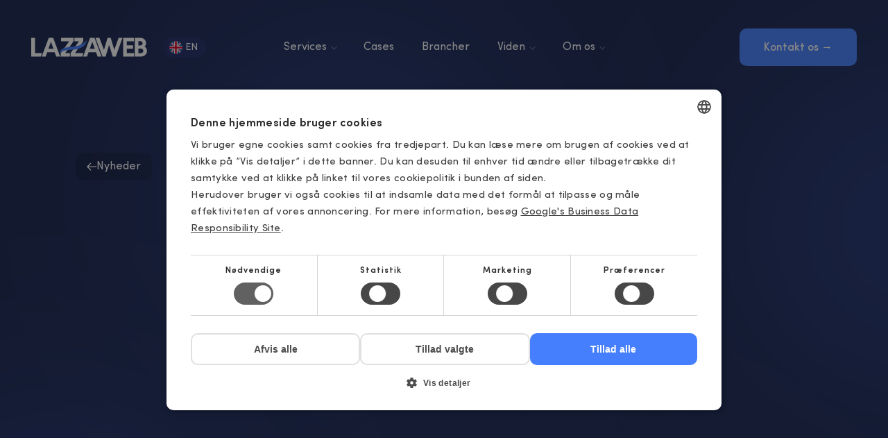

--- FILE ---
content_type: text/html; charset=UTF-8
request_url: https://lazzaweb.dk/nyhed/lazzaweb-vinder-ivaerksaetterpris/
body_size: 27517
content:
<!DOCTYPE html><html lang="da-DK" prefix="og: https://ogp.me/ns#" ><head><meta charset="UTF-8"> <script type="text/javascript">/*  */
var gform;gform||(document.addEventListener("gform_main_scripts_loaded",function(){gform.scriptsLoaded=!0}),document.addEventListener("gform/theme/scripts_loaded",function(){gform.themeScriptsLoaded=!0}),window.addEventListener("DOMContentLoaded",function(){gform.domLoaded=!0}),gform={domLoaded:!1,scriptsLoaded:!1,themeScriptsLoaded:!1,isFormEditor:()=>"function"==typeof InitializeEditor,callIfLoaded:function(o){return!(!gform.domLoaded||!gform.scriptsLoaded||!gform.themeScriptsLoaded&&!gform.isFormEditor()||(gform.isFormEditor()&&console.warn("The use of gform.initializeOnLoaded() is deprecated in the form editor context and will be removed in Gravity Forms 3.1."),o(),0))},initializeOnLoaded:function(o){gform.callIfLoaded(o)||(document.addEventListener("gform_main_scripts_loaded",()=>{gform.scriptsLoaded=!0,gform.callIfLoaded(o)}),document.addEventListener("gform/theme/scripts_loaded",()=>{gform.themeScriptsLoaded=!0,gform.callIfLoaded(o)}),window.addEventListener("DOMContentLoaded",()=>{gform.domLoaded=!0,gform.callIfLoaded(o)}))},hooks:{action:{},filter:{}},addAction:function(o,r,e,t){gform.addHook("action",o,r,e,t)},addFilter:function(o,r,e,t){gform.addHook("filter",o,r,e,t)},doAction:function(o){gform.doHook("action",o,arguments)},applyFilters:function(o){return gform.doHook("filter",o,arguments)},removeAction:function(o,r){gform.removeHook("action",o,r)},removeFilter:function(o,r,e){gform.removeHook("filter",o,r,e)},addHook:function(o,r,e,t,n){null==gform.hooks[o][r]&&(gform.hooks[o][r]=[]);var d=gform.hooks[o][r];null==n&&(n=r+"_"+d.length),gform.hooks[o][r].push({tag:n,callable:e,priority:t=null==t?10:t})},doHook:function(r,o,e){var t;if(e=Array.prototype.slice.call(e,1),null!=gform.hooks[r][o]&&((o=gform.hooks[r][o]).sort(function(o,r){return o.priority-r.priority}),o.forEach(function(o){"function"!=typeof(t=o.callable)&&(t=window[t]),"action"==r?t.apply(null,e):e[0]=t.apply(null,e)})),"filter"==r)return e[0]},removeHook:function(o,r,t,n){var e;null!=gform.hooks[o][r]&&(e=(e=gform.hooks[o][r]).filter(function(o,r,e){return!!(null!=n&&n!=o.tag||null!=t&&t!=o.priority)}),gform.hooks[o][r]=e)}});
/*  */</script> <meta name="viewport" content="width=device-width, initial-scale=1.0">
 <script type="text/javascript" src="https://lazzaweb.dk/wp-admin/admin-ajax.php?action=pll_xdata_check&#038;redirect=https%3A%2F%2Flazzaweb.dk%2Fnyhed%2Flazzaweb-vinder-ivaerksaetterpris%2F&#038;nonce=b84dc90a42" async></script> <title>LAZZAWEB vinder iværksætterpris - LAZZAWEB</title><meta name="description" content="Dagen er den 19 oktober."/><meta name="robots" content="follow, index, max-snippet:-1, max-video-preview:-1, max-image-preview:large"/><link rel="canonical" href="https://lazzaweb.dk/nyhed/lazzaweb-vinder-ivaerksaetterpris/" /><meta property="og:locale" content="da_DK" /><meta property="og:type" content="article" /><meta property="og:title" content="LAZZAWEB vinder iværksætterpris - LAZZAWEB" /><meta property="og:description" content="Dagen er den 19 oktober." /><meta property="og:url" content="https://lazzaweb.dk/nyhed/lazzaweb-vinder-ivaerksaetterpris/" /><meta property="og:site_name" content="LAZZAWEB" /><meta property="article:publisher" content="https://www.facebook.com/lazzaweb" /><meta property="og:image" content="https://cdn.lazzaweb.dk/wp-content/uploads/2020/12/Skaermbillede-2021-01-26-135945-2.png" /><meta property="og:image:secure_url" content="https://cdn.lazzaweb.dk/wp-content/uploads/2020/12/Skaermbillede-2021-01-26-135945-2.png" /><meta property="og:image:width" content="1177" /><meta property="og:image:height" content="574" /><meta property="og:image:alt" content="LAZZAWEB iværksætterpris 2020" /><meta property="og:image:type" content="image/png" /><meta property="article:published_time" content="2020-12-15T10:22:19+01:00" /><meta name="twitter:card" content="summary_large_image" /><meta name="twitter:title" content="LAZZAWEB vinder iværksætterpris - LAZZAWEB" /><meta name="twitter:description" content="Dagen er den 19 oktober." /><meta name="twitter:image" content="https://cdn.lazzaweb.dk/wp-content/uploads/2020/12/Skaermbillede-2021-01-26-135945-2.png" /> <script type="application/ld+json" class="rank-math-schema">{"@context":"https://schema.org","@graph":[{"@type":"Place","@id":"https://lazzaweb.dk/#place","geo":{"@type":"GeoCoordinates","latitude":"57.054743","longitude":" 9.904703"},"hasMap":"https://www.google.com/maps/search/?api=1&amp;query=57.054743, 9.904703","address":{"@type":"PostalAddress","streetAddress":"Ryesgade 58","addressLocality":"Aalborg","postalCode":"9000","addressCountry":"Danmark"}},{"@type":"Organization","@id":"https://lazzaweb.dk/#organization","name":"LAZZAWEB","url":"https://lazzaweb.dk","sameAs":["https://www.facebook.com/lazzaweb","https://www.linkedin.com/company/lazzaweb/","https://www.instagram.com/lazzaweb_dk/","https://dk.trustpilot.com/review/lazzaweb.dk"],"email":"kontakt@lazzaweb.dk","address":{"@type":"PostalAddress","streetAddress":"Ryesgade 58","addressLocality":"Aalborg","postalCode":"9000","addressCountry":"Danmark"},"logo":{"@type":"ImageObject","@id":"https://lazzaweb.dk/#logo","url":"https://cdn.lazzaweb.dk/wp-content/uploads/2022/02/logo-dark-2.svg","contentUrl":"https://cdn.lazzaweb.dk/wp-content/uploads/2022/02/logo-dark-2.svg","caption":"LAZZAWEB","inLanguage":"da-DK","width":"300","height":"49"},"contactPoint":[{"@type":"ContactPoint","telephone":"+45 82 82 98 65","contactType":"customer support"}],"description":"LAZZAWEB g\u00f8r v\u00e6kstambitioner til virkelighed med profitable marketingsynergier. Succes er ikke en tilf\u00e6ldighed hos os.","numberOfEmployees":{"@type":"QuantitativeValue","value":"43"},"location":{"@id":"https://lazzaweb.dk/#place"}},{"@type":"WebSite","@id":"https://lazzaweb.dk/#website","url":"https://lazzaweb.dk","name":"LAZZAWEB","publisher":{"@id":"https://lazzaweb.dk/#organization"},"inLanguage":"da-DK"},{"@type":"ImageObject","@id":"https://cdn.lazzaweb.dk/wp-content/uploads/2020/12/Skaermbillede-2021-01-26-135945-2.png","url":"https://cdn.lazzaweb.dk/wp-content/uploads/2020/12/Skaermbillede-2021-01-26-135945-2.png","width":"1177","height":"574","caption":"LAZZAWEB iv\u00e6rks\u00e6tterpris 2020","inLanguage":"da-DK"},{"@type":"BreadcrumbList","@id":"https://lazzaweb.dk/nyhed/lazzaweb-vinder-ivaerksaetterpris/#breadcrumb","itemListElement":[{"@type":"ListItem","position":"1","item":{"@id":"https://lazzaweb.dk","name":"Forside"}},{"@type":"ListItem","position":"2","item":{"@id":"https://lazzaweb.dk/nyhed/lazzaweb-vinder-ivaerksaetterpris/","name":"LAZZAWEB vinder iv\u00e6rks\u00e6tterpris"}}]},{"@type":"WebPage","@id":"https://lazzaweb.dk/nyhed/lazzaweb-vinder-ivaerksaetterpris/#webpage","url":"https://lazzaweb.dk/nyhed/lazzaweb-vinder-ivaerksaetterpris/","name":"LAZZAWEB vinder iv\u00e6rks\u00e6tterpris - LAZZAWEB","datePublished":"2020-12-15T10:22:19+01:00","dateModified":"2020-12-15T10:22:19+01:00","isPartOf":{"@id":"https://lazzaweb.dk/#website"},"primaryImageOfPage":{"@id":"https://cdn.lazzaweb.dk/wp-content/uploads/2020/12/Skaermbillede-2021-01-26-135945-2.png"},"inLanguage":"da-DK","breadcrumb":{"@id":"https://lazzaweb.dk/nyhed/lazzaweb-vinder-ivaerksaetterpris/#breadcrumb"}},{"@type":"BlogPosting","headline":"LAZZAWEB vinder iv\u00e6rks\u00e6tterpris - LAZZAWEB","datePublished":"2020-12-15T10:22:19+01:00","dateModified":"2020-12-15T10:22:19+01:00","author":{"@type":"Person","name":"lazzaweb"},"name":"LAZZAWEB vinder iv\u00e6rks\u00e6tterpris - LAZZAWEB","@id":"https://lazzaweb.dk/nyhed/lazzaweb-vinder-ivaerksaetterpris/#schema-46867","isPartOf":{"@id":"https://lazzaweb.dk/nyhed/lazzaweb-vinder-ivaerksaetterpris/#webpage"},"publisher":{"@id":"https://lazzaweb.dk/#organization"},"image":{"@id":"https://cdn.lazzaweb.dk/wp-content/uploads/2020/12/Skaermbillede-2021-01-26-135945-2.png"},"inLanguage":"da-DK","mainEntityOfPage":{"@id":"https://lazzaweb.dk/nyhed/lazzaweb-vinder-ivaerksaetterpris/#webpage"}}]}</script> <link rel='preconnect' href='https://cdn.lazzaweb.dk' /><link rel="alternate" title="oEmbed (JSON)" type="application/json+oembed" href="https://lazzaweb.dk/wp-json/oembed/1.0/embed?url=https%3A%2F%2Flazzaweb.dk%2Fnyhed%2Flazzaweb-vinder-ivaerksaetterpris%2F&#038;lang=da" /><link rel="alternate" title="oEmbed (XML)" type="text/xml+oembed" href="https://lazzaweb.dk/wp-json/oembed/1.0/embed?url=https%3A%2F%2Flazzaweb.dk%2Fnyhed%2Flazzaweb-vinder-ivaerksaetterpris%2F&#038;format=xml&#038;lang=da" /><link id="customfonts" href="//lazzaweb.dk/wp-content/uploads/fonts/customfonts.css?ver=b712cf51" rel="stylesheet" type="text/css"/> <script>(function(w,d,s,l,i){w[l]=w[l]||[];w[l].push({'gtm.start':
new Date().getTime(),event:'gtm.js'});var f=d.getElementsByTagName(s)[0],
j=d.createElement(s),dl=l!='dataLayer'?'&l='+l:'';j.async=true;j.src=
'https://www.googletagmanager.com/gtm.js?id='+i+dl;f.parentNode.insertBefore(j,f);
})(window,document,'script','dataLayer','GTM-NX8VXX7D');</script> <style id="bd_general_block_styles">img.wp-block-bd---,
.wp-block-bd--- img {
    vertical-align: middle;
}

.wp-block-bd---,
.wp-block-bd--- * {
    box-sizing: border-box;
}

.bd-authorlink {
    text-decoration: inherit;
    color: inherit;
    display: inline-block;
}

.bd-authorlink:focus,
.bd-authorlink:hover {
    text-decoration: unset;
    color: unset;
}</style><script id="bd_resize_observer">window.bd_observeDocument===void 0&&function(){function a(a){Array.from(a.document.getElementsByClassName("bd-resizeobserve")).forEach(b=>{-1<a.elements.indexOf(b)||(a.elements.push(b),a.resizeObserver.observe(b))})}const b=[],c=[{name:"medium",width:991},{name:"small",width:767},{name:"tiny",width:479}];window.bd_observeDocument=function(e,f){if(e=e||document,f){const a=b.filter(a=>a.doc===e)[0];return void(a&&(a.resizeObserver.disconnect(),a.mutationObserver.disconnect(),b.splice(b.indexOf(a),1)))}if(!(0<b.filter(a=>a.doc===e).length)){const d={document:e,elements:[]};d.resizeObserver=new ResizeObserver(a=>{for(let b in a){const d=a[b],e=d.contentBoxSize?.inlineSize||d.contentRect?.width,f=d.target,g=f.bd_size||"";let h="",i=c.length;const j=[],k=[];for(;i--;)c[i].width>=e?j.push(c[i].name):k.push(c[i].name);h=j.length,g!==h&&(k.map(a=>{f.classList.remove("bd-"+a)}),j.map(a=>{f.classList.add("bd-"+a)}),f.bd_size=h)}}),d.mutationObserver=new MutationObserver(function(b){return function(){a(b)}}(d)),d.mutationObserver.observe(d.document,{attributes:!0,attributeFilter:["class"],subtree:!0,childList:!0}),a(d),b.push(d)}},window.bd_observeDocument()}();</script><style id='wp-img-auto-sizes-contain-inline-css' type='text/css'>img:is([sizes=auto i],[sizes^="auto," i]){contain-intrinsic-size:3000px 1500px}
/*# sourceURL=wp-img-auto-sizes-contain-inline-css */</style><link rel='stylesheet' id='menu-icons-extra-css' href='https://lazzaweb.dk/wp-content/plugins/menu-icons/css/extra.min.css?ver=0.13.20' type='text/css' media='all' /><link rel='stylesheet' id='wp-block-library-css' href='https://cdn.lazzaweb.dk/wp-includes/css/dist/block-library/style.min.css?ver=6.9' type='text/css' media='all' /><style id='global-styles-inline-css' type='text/css'>:root{--wp--preset--aspect-ratio--square: 1;--wp--preset--aspect-ratio--4-3: 4/3;--wp--preset--aspect-ratio--3-4: 3/4;--wp--preset--aspect-ratio--3-2: 3/2;--wp--preset--aspect-ratio--2-3: 2/3;--wp--preset--aspect-ratio--16-9: 16/9;--wp--preset--aspect-ratio--9-16: 9/16;--wp--preset--color--black: #000000;--wp--preset--color--cyan-bluish-gray: #abb8c3;--wp--preset--color--white: #ffffff;--wp--preset--color--pale-pink: #f78da7;--wp--preset--color--vivid-red: #cf2e2e;--wp--preset--color--luminous-vivid-orange: #ff6900;--wp--preset--color--luminous-vivid-amber: #fcb900;--wp--preset--color--light-green-cyan: #7bdcb5;--wp--preset--color--vivid-green-cyan: #00d084;--wp--preset--color--pale-cyan-blue: #8ed1fc;--wp--preset--color--vivid-cyan-blue: #0693e3;--wp--preset--color--vivid-purple: #9b51e0;--wp--preset--gradient--vivid-cyan-blue-to-vivid-purple: linear-gradient(135deg,rgb(6,147,227) 0%,rgb(155,81,224) 100%);--wp--preset--gradient--light-green-cyan-to-vivid-green-cyan: linear-gradient(135deg,rgb(122,220,180) 0%,rgb(0,208,130) 100%);--wp--preset--gradient--luminous-vivid-amber-to-luminous-vivid-orange: linear-gradient(135deg,rgb(252,185,0) 0%,rgb(255,105,0) 100%);--wp--preset--gradient--luminous-vivid-orange-to-vivid-red: linear-gradient(135deg,rgb(255,105,0) 0%,rgb(207,46,46) 100%);--wp--preset--gradient--very-light-gray-to-cyan-bluish-gray: linear-gradient(135deg,rgb(238,238,238) 0%,rgb(169,184,195) 100%);--wp--preset--gradient--cool-to-warm-spectrum: linear-gradient(135deg,rgb(74,234,220) 0%,rgb(151,120,209) 20%,rgb(207,42,186) 40%,rgb(238,44,130) 60%,rgb(251,105,98) 80%,rgb(254,248,76) 100%);--wp--preset--gradient--blush-light-purple: linear-gradient(135deg,rgb(255,206,236) 0%,rgb(152,150,240) 100%);--wp--preset--gradient--blush-bordeaux: linear-gradient(135deg,rgb(254,205,165) 0%,rgb(254,45,45) 50%,rgb(107,0,62) 100%);--wp--preset--gradient--luminous-dusk: linear-gradient(135deg,rgb(255,203,112) 0%,rgb(199,81,192) 50%,rgb(65,88,208) 100%);--wp--preset--gradient--pale-ocean: linear-gradient(135deg,rgb(255,245,203) 0%,rgb(182,227,212) 50%,rgb(51,167,181) 100%);--wp--preset--gradient--electric-grass: linear-gradient(135deg,rgb(202,248,128) 0%,rgb(113,206,126) 100%);--wp--preset--gradient--midnight: linear-gradient(135deg,rgb(2,3,129) 0%,rgb(40,116,252) 100%);--wp--preset--font-size--small: 13px;--wp--preset--font-size--medium: 20px;--wp--preset--font-size--large: 36px;--wp--preset--font-size--x-large: 42px;--wp--preset--font-family--sofia-pro: "Sofia Pro";--wp--preset--spacing--20: 0.44rem;--wp--preset--spacing--30: 0.67rem;--wp--preset--spacing--40: 1rem;--wp--preset--spacing--50: 1.5rem;--wp--preset--spacing--60: 2.25rem;--wp--preset--spacing--70: 3.38rem;--wp--preset--spacing--80: 5.06rem;--wp--preset--shadow--natural: 6px 6px 9px rgba(0, 0, 0, 0.2);--wp--preset--shadow--deep: 12px 12px 50px rgba(0, 0, 0, 0.4);--wp--preset--shadow--sharp: 6px 6px 0px rgba(0, 0, 0, 0.2);--wp--preset--shadow--outlined: 6px 6px 0px -3px rgb(255, 255, 255), 6px 6px rgb(0, 0, 0);--wp--preset--shadow--crisp: 6px 6px 0px rgb(0, 0, 0);}:where(.is-layout-flex){gap: 0.5em;}:where(.is-layout-grid){gap: 0.5em;}body .is-layout-flex{display: flex;}.is-layout-flex{flex-wrap: wrap;align-items: center;}.is-layout-flex > :is(*, div){margin: 0;}body .is-layout-grid{display: grid;}.is-layout-grid > :is(*, div){margin: 0;}:where(.wp-block-columns.is-layout-flex){gap: 2em;}:where(.wp-block-columns.is-layout-grid){gap: 2em;}:where(.wp-block-post-template.is-layout-flex){gap: 1.25em;}:where(.wp-block-post-template.is-layout-grid){gap: 1.25em;}.has-black-color{color: var(--wp--preset--color--black) !important;}.has-cyan-bluish-gray-color{color: var(--wp--preset--color--cyan-bluish-gray) !important;}.has-white-color{color: var(--wp--preset--color--white) !important;}.has-pale-pink-color{color: var(--wp--preset--color--pale-pink) !important;}.has-vivid-red-color{color: var(--wp--preset--color--vivid-red) !important;}.has-luminous-vivid-orange-color{color: var(--wp--preset--color--luminous-vivid-orange) !important;}.has-luminous-vivid-amber-color{color: var(--wp--preset--color--luminous-vivid-amber) !important;}.has-light-green-cyan-color{color: var(--wp--preset--color--light-green-cyan) !important;}.has-vivid-green-cyan-color{color: var(--wp--preset--color--vivid-green-cyan) !important;}.has-pale-cyan-blue-color{color: var(--wp--preset--color--pale-cyan-blue) !important;}.has-vivid-cyan-blue-color{color: var(--wp--preset--color--vivid-cyan-blue) !important;}.has-vivid-purple-color{color: var(--wp--preset--color--vivid-purple) !important;}.has-black-background-color{background-color: var(--wp--preset--color--black) !important;}.has-cyan-bluish-gray-background-color{background-color: var(--wp--preset--color--cyan-bluish-gray) !important;}.has-white-background-color{background-color: var(--wp--preset--color--white) !important;}.has-pale-pink-background-color{background-color: var(--wp--preset--color--pale-pink) !important;}.has-vivid-red-background-color{background-color: var(--wp--preset--color--vivid-red) !important;}.has-luminous-vivid-orange-background-color{background-color: var(--wp--preset--color--luminous-vivid-orange) !important;}.has-luminous-vivid-amber-background-color{background-color: var(--wp--preset--color--luminous-vivid-amber) !important;}.has-light-green-cyan-background-color{background-color: var(--wp--preset--color--light-green-cyan) !important;}.has-vivid-green-cyan-background-color{background-color: var(--wp--preset--color--vivid-green-cyan) !important;}.has-pale-cyan-blue-background-color{background-color: var(--wp--preset--color--pale-cyan-blue) !important;}.has-vivid-cyan-blue-background-color{background-color: var(--wp--preset--color--vivid-cyan-blue) !important;}.has-vivid-purple-background-color{background-color: var(--wp--preset--color--vivid-purple) !important;}.has-black-border-color{border-color: var(--wp--preset--color--black) !important;}.has-cyan-bluish-gray-border-color{border-color: var(--wp--preset--color--cyan-bluish-gray) !important;}.has-white-border-color{border-color: var(--wp--preset--color--white) !important;}.has-pale-pink-border-color{border-color: var(--wp--preset--color--pale-pink) !important;}.has-vivid-red-border-color{border-color: var(--wp--preset--color--vivid-red) !important;}.has-luminous-vivid-orange-border-color{border-color: var(--wp--preset--color--luminous-vivid-orange) !important;}.has-luminous-vivid-amber-border-color{border-color: var(--wp--preset--color--luminous-vivid-amber) !important;}.has-light-green-cyan-border-color{border-color: var(--wp--preset--color--light-green-cyan) !important;}.has-vivid-green-cyan-border-color{border-color: var(--wp--preset--color--vivid-green-cyan) !important;}.has-pale-cyan-blue-border-color{border-color: var(--wp--preset--color--pale-cyan-blue) !important;}.has-vivid-cyan-blue-border-color{border-color: var(--wp--preset--color--vivid-cyan-blue) !important;}.has-vivid-purple-border-color{border-color: var(--wp--preset--color--vivid-purple) !important;}.has-vivid-cyan-blue-to-vivid-purple-gradient-background{background: var(--wp--preset--gradient--vivid-cyan-blue-to-vivid-purple) !important;}.has-light-green-cyan-to-vivid-green-cyan-gradient-background{background: var(--wp--preset--gradient--light-green-cyan-to-vivid-green-cyan) !important;}.has-luminous-vivid-amber-to-luminous-vivid-orange-gradient-background{background: var(--wp--preset--gradient--luminous-vivid-amber-to-luminous-vivid-orange) !important;}.has-luminous-vivid-orange-to-vivid-red-gradient-background{background: var(--wp--preset--gradient--luminous-vivid-orange-to-vivid-red) !important;}.has-very-light-gray-to-cyan-bluish-gray-gradient-background{background: var(--wp--preset--gradient--very-light-gray-to-cyan-bluish-gray) !important;}.has-cool-to-warm-spectrum-gradient-background{background: var(--wp--preset--gradient--cool-to-warm-spectrum) !important;}.has-blush-light-purple-gradient-background{background: var(--wp--preset--gradient--blush-light-purple) !important;}.has-blush-bordeaux-gradient-background{background: var(--wp--preset--gradient--blush-bordeaux) !important;}.has-luminous-dusk-gradient-background{background: var(--wp--preset--gradient--luminous-dusk) !important;}.has-pale-ocean-gradient-background{background: var(--wp--preset--gradient--pale-ocean) !important;}.has-electric-grass-gradient-background{background: var(--wp--preset--gradient--electric-grass) !important;}.has-midnight-gradient-background{background: var(--wp--preset--gradient--midnight) !important;}.has-small-font-size{font-size: var(--wp--preset--font-size--small) !important;}.has-medium-font-size{font-size: var(--wp--preset--font-size--medium) !important;}.has-large-font-size{font-size: var(--wp--preset--font-size--large) !important;}.has-x-large-font-size{font-size: var(--wp--preset--font-size--x-large) !important;}
/*# sourceURL=global-styles-inline-css */</style><style id='classic-theme-styles-inline-css' type='text/css'>/*! This file is auto-generated */
.wp-block-button__link{color:#fff;background-color:#32373c;border-radius:9999px;box-shadow:none;text-decoration:none;padding:calc(.667em + 2px) calc(1.333em + 2px);font-size:1.125em}.wp-block-file__button{background:#32373c;color:#fff;text-decoration:none}
/*# sourceURL=/wp-includes/css/classic-themes.min.css */</style><link rel='stylesheet' id='swiper-css-css' href='https://lazzaweb.dk/wp-content/plugins/cw-framework/swiper/swiper-bundle.min.css?ver=6.9' type='text/css' media='all' /><link rel='stylesheet' id='oxygen-css' href='https://lazzaweb.dk/wp-content/plugins/oxygen/component-framework/oxygen.css?ver=4.9.5' type='text/css' media='all' /><link rel='stylesheet' id='search-filter-plugin-styles-css' href='https://lazzaweb.dk/wp-content/plugins/search-filter-pro/public/assets/css/search-filter.min.css?ver=2.5.19' type='text/css' media='all' /> <script type="text/javascript" src="https://cdn.lazzaweb.dk/wp-includes/js/jquery/jquery.min.js?ver=3.7.1" id="jquery-core-js"></script> <script type="text/javascript" id="search-filter-plugin-build-js-extra">/*  */
var SF_LDATA = {"ajax_url":"https://lazzaweb.dk/wp-admin/admin-ajax.php","home_url":"https://lazzaweb.dk/","extensions":[]};
//# sourceURL=search-filter-plugin-build-js-extra
/*  */</script> <script type="text/javascript" src="https://lazzaweb.dk/wp-content/plugins/search-filter-pro/public/assets/js/search-filter-build.min.js?ver=2.5.19" id="search-filter-plugin-build-js"></script> <script type="text/javascript" src="https://lazzaweb.dk/wp-content/plugins/search-filter-pro/public/assets/js/chosen.jquery.min.js?ver=2.5.19" id="search-filter-plugin-chosen-js"></script> <link rel="https://api.w.org/" href="https://lazzaweb.dk/wp-json/" /><link rel="alternate" title="JSON" type="application/json" href="https://lazzaweb.dk/wp-json/wp/v2/nyhed/13079" /><link rel="EditURI" type="application/rsd+xml" title="RSD" href="https://lazzaweb.dk/xmlrpc.php?rsd" /><meta name="generator" content="WordPress 6.9" /><link rel='shortlink' href='https://lazzaweb.dk/?p=13079' /><meta name="viewport" content="width=device-width, initial-scale=1, maximum-scale=1" /><meta name="theme-color" content="#213475"><meta name="theme-color" media="(prefers-color-scheme: dark)" content="#213475"><meta name="theme-color" media="(prefers-color-scheme: light)" content="#213475"><meta name="google-site-verification" content="KF-E_SqgA2LBrHu5VE5ZFuk-2VE5e9JTiWH9hu8w3ww" /><link rel="icon" href="https://cdn.lazzaweb.dk/wp-content/uploads/2024/07/lazzaweb-favicon-90x90.png" sizes="32x32" /><link rel="icon" href="https://cdn.lazzaweb.dk/wp-content/uploads/2024/07/lazzaweb-favicon-300x300.png" sizes="192x192" /><link rel="apple-touch-icon" href="https://cdn.lazzaweb.dk/wp-content/uploads/2024/07/lazzaweb-favicon-300x300.png" /><meta name="msapplication-TileImage" content="https://cdn.lazzaweb.dk/wp-content/uploads/2024/07/lazzaweb-favicon-300x300.png" /><link rel='stylesheet' id='oxygen-cache-20264-css' href='//lazzaweb.dk/wp-content/uploads/oxygen/css/20264.css?cache=1767783172&#038;ver=6.9' type='text/css' media='all' /><link rel='stylesheet' id='oxygen-cache-13-css' href='//lazzaweb.dk/wp-content/uploads/oxygen/css/13.css?cache=1741156431&#038;ver=6.9' type='text/css' media='all' /><link rel='stylesheet' id='oxygen-cache-20869-css' href='//lazzaweb.dk/wp-content/uploads/oxygen/css/20869.css?cache=1730217117&#038;ver=6.9' type='text/css' media='all' /><link rel='stylesheet' id='oxygen-universal-styles-css' href='//lazzaweb.dk/wp-content/uploads/oxygen/css/universal.css?cache=1767958373&#038;ver=6.9' type='text/css' media='all' /><link rel='stylesheet' id='gform_basic-css' href='https://lazzaweb.dk/wp-content/plugins/gravityforms/assets/css/dist/basic.min.css?ver=2.9.25' type='text/css' media='all' /><link rel='stylesheet' id='gform_theme_components-css' href='https://lazzaweb.dk/wp-content/plugins/gravityforms/assets/css/dist/theme-components.min.css?ver=2.9.25' type='text/css' media='all' /><link rel='stylesheet' id='gform_theme-css' href='https://lazzaweb.dk/wp-content/plugins/gravityforms/assets/css/dist/theme.min.css?ver=2.9.25' type='text/css' media='all' /></head><body class="wp-singular nyhed-template-default single single-nyhed postid-13079 wp-theme-oxygen-is-not-a-theme  wp-embed-responsive oxygen-body" ><header id="_header-2-13" class="oxy-header-wrapper oxy-sticky-header oxy-overlay-header oxy-header page_header" ><div id="_header_row-3-13" class="oxy-header-row header_main" ><div class="oxy-header-container"><div id="_header_left-4-13" class="oxy-header-left" ><a id="link-10-13" class="ct-link header-logo-wrapper" href="https://lazzaweb.dk/"   ><img  id="image-11-13" alt="LAZZAWEB logo" src="https://cdn.lazzaweb.dk/wp-content/uploads/2024/07/lazzaweb-logo-white.svg" class="ct-image header-logo" srcset="" sizes="(max-width: 168px) 100vw, 168px" /></a><div id="widget-106-13" class="ct-widget" ><div class="widget widget_nav_menu"><div class="menu-language-switcher-container"><ul id="menu-language-switcher" class="menu"><li id="menu-item-21586-en" class="lang-item lang-item-69 lang-item-en no-translation lang-item-first menu-item menu-item-type-custom menu-item-object-custom menu-item-21586-en"><a href="https://lazzaweb.com/" hreflang="en-GB" lang="en-GB"><img src="/wp-content/polylang/en_GB.svg" alt="" /><span style="margin-left:0.3em;">en</span></a></li></ul></div></div></div></div><div id="_header_center-5-13" class="oxy-header-center" ><nav id="_nav_menu-72-13" class="oxy-nav-menu main_menu oxy-nav-menu-dropdowns oxy-nav-menu-dropdown-arrow" ><div class='oxy-menu-toggle'><div class='oxy-nav-menu-hamburger-wrap'><div class='oxy-nav-menu-hamburger'><div class='oxy-nav-menu-hamburger-line'></div><div class='oxy-nav-menu-hamburger-line'></div><div class='oxy-nav-menu-hamburger-line'></div></div></div></div><div class="menu-primaer-menu-container"><ul id="menu-primaer-menu" class="oxy-nav-menu-list"><li id="menu-item-19751" class="menu-item menu-item-type-custom menu-item-object-custom menu-item-has-children menu-item-19751"><a href="#">Services</a><ul class="sub-menu"><li id="menu-item-20002" class="menu-item menu-item-type-post_type menu-item-object-page menu-item-20002"><a href="https://lazzaweb.dk/google-ads/"><img src="https://cdn.lazzaweb.dk/wp-content/uploads/2024/08/icon-google-ads.svg" class="_mi _before _svg" aria-hidden="true" alt="" width="185" height="166" style="width:em;"/><span>Google Ads</span></a></li><li id="menu-item-20428" class="menu-item menu-item-type-post_type menu-item-object-page menu-item-20428"><a href="https://lazzaweb.dk/seo/"><img src="https://cdn.lazzaweb.dk/wp-content/uploads/2024/08/icon-google.svg" class="_mi _before _svg" aria-hidden="true" alt="" width="185" height="181" style="width:em;"/><span>SEO / GEO</span></a></li><li id="menu-item-20427" class="menu-item menu-item-type-post_type menu-item-object-page menu-item-20427"><a href="https://lazzaweb.dk/paid-social/"><img src="https://cdn.lazzaweb.dk/wp-content/uploads/2024/07/icon-meta.svg" class="_mi _before _svg" aria-hidden="true" alt="" width="48" height="32" style="width:em;"/><span>Paid Social</span></a></li><li id="menu-item-22508" class="menu-item menu-item-type-post_type menu-item-object-page menu-item-22508"><a href="https://lazzaweb.dk/linkedin-bureau/"><img src="https://cdn.lazzaweb.dk/wp-content/uploads/2025/09/icon-linkedin.svg" class="_mi _before _svg" aria-hidden="true" alt="" width="72" height="72" style="width:em;"/><span>LinkedIn</span></a></li><li id="menu-item-20426" class="menu-item menu-item-type-post_type menu-item-object-page menu-item-20426"><a href="https://lazzaweb.dk/konverteringsoptimering/"><img src="https://cdn.lazzaweb.dk/wp-content/uploads/2024/09/icon-funnel.svg" class="_mi _before _svg" aria-hidden="true" alt="" width="144" height="144" style="width:em;"/><span>CRO</span></a></li><li id="menu-item-22012" class="menu-item menu-item-type-post_type menu-item-object-page menu-item-22012"><a href="https://lazzaweb.dk/tracking/"><img src="https://cdn.lazzaweb.dk/wp-content/uploads/2024/08/icon-tagmanager.svg" class="_mi _before _svg" aria-hidden="true" alt="" width="184" height="181" style="width:em;"/><span>Tracking</span></a></li></ul></li><li id="menu-item-19750" class="menu-item menu-item-type-post_type menu-item-object-page menu-item-19750"><a href="https://lazzaweb.dk/cases/">Cases</a></li><li id="menu-item-20025" class="menu-item menu-item-type-post_type menu-item-object-page menu-item-20025"><a href="https://lazzaweb.dk/brancher/">Brancher</a></li><li id="menu-item-20745" class="menu-item menu-item-type-custom menu-item-object-custom menu-item-has-children menu-item-20745"><a href="#">Viden</a><ul class="sub-menu"><li id="menu-item-21011" class="menu-item menu-item-type-post_type menu-item-object-page menu-item-21011"><a href="https://lazzaweb.dk/viden/webinars/">Webinars</a></li><li id="menu-item-20912" class="menu-item menu-item-type-post_type menu-item-object-page menu-item-20912"><a href="https://lazzaweb.dk/viden/whitepapers/">Guides</a></li><li id="menu-item-20031" class="menu-item menu-item-type-post_type menu-item-object-page menu-item-20031"><a href="https://lazzaweb.dk/viden/artikler/">Artikler</a></li><li id="menu-item-20467" class="menu-item menu-item-type-post_type menu-item-object-page menu-item-20467"><a href="https://lazzaweb.dk/viden/podcasts/">Podcasts</a></li></ul></li><li id="menu-item-19778" class="menu-item menu-item-type-custom menu-item-object-custom menu-item-has-children menu-item-19778"><a href="#">Om os</a><ul class="sub-menu"><li id="menu-item-20435" class="menu-item menu-item-type-post_type menu-item-object-page menu-item-20435"><a href="https://lazzaweb.dk/anerkendelser-i-branchen/">Anerkendelser i branchen</a></li><li id="menu-item-20437" class="menu-item menu-item-type-post_type menu-item-object-page menu-item-20437"><a href="https://lazzaweb.dk/om-lazzaweb/">Om LAZZAWEB</a></li><li id="menu-item-19779" class="menu-item menu-item-type-post_type menu-item-object-page menu-item-19779"><a href="https://lazzaweb.dk/medarbejdere/">Medarbejdere</a></li><li id="menu-item-20436" class="menu-item menu-item-type-post_type menu-item-object-page menu-item-20436"><a href="https://lazzaweb.dk/karriere/">Karriere</a></li></ul></li></ul></div></nav></div><div id="_header_right-6-13" class="oxy-header-right" ><a id="link_button-12-13" class="ct-link-button button-primary" href="https://lazzaweb.dk/kontakt/"   ><span id="span-102-13" class="ct-span" >Kontakt os →</span></a><div id="-burger-trigger-74-13" class="oxy-burger-trigger " ><button aria-label="Open menu" data-touch="click"  class="hamburger hamburger--slider " type="button"><span class="hamburger-box"><span class="hamburger-inner"></span></span></button></div></div></div></div></header> <script type="text/javascript">jQuery(document).ready(function() {
				var selector = "#_header-2-13",
					scrollval = parseInt("100");
				if (!scrollval || scrollval < 1) {
											jQuery("body").css("margin-top", jQuery(selector).outerHeight());
						jQuery(selector).addClass("oxy-sticky-header-active");
									}
				else {
					var scrollTopOld = 0;
					jQuery(window).scroll(function() {
						if (!jQuery('body').hasClass('oxy-nav-menu-prevent-overflow')) {
							if (jQuery(this).scrollTop() > scrollval 
																) {
								if (
																		!jQuery(selector).hasClass("oxy-sticky-header-active")) {
									if (jQuery(selector).css('position')!='absolute') {
										jQuery("body").css("margin-top", jQuery(selector).outerHeight());
									}
									jQuery(selector)
										.addClass("oxy-sticky-header-active")
																			.addClass("oxy-sticky-header-fade-in");
																	}
							}
							else {
								jQuery(selector)
									.removeClass("oxy-sticky-header-fade-in")
									.removeClass("oxy-sticky-header-active");
								if (jQuery(selector).css('position')!='absolute') {
									jQuery("body").css("margin-top", "");
								}
							}
							scrollTopOld = jQuery(this).scrollTop();
						}
					})
				}
			});</script> <div id="-off-canvas-76-13" class="oxy-off-canvas mobile_menu " ><div class="oxy-offcanvas_backdrop"></div><div id="-off-canvas-76-13-inner" class="offcanvas-inner oxy-inner-content" role="dialog" aria-label="offcanvas content" tabindex="0" data-start="false" data-click-outside="false" data-trigger-selector=".oxy-burger-trigger" data-esc="true" data-focus-selector=".offcanvas-inner" data-reset="400" data-hashclose="true" data-burger-sync="false" data-overflow="true" data-auto-aria="true" data-focus-trap="true" data-stagger="50" data-first-delay="100" data-stagger-menu="false" ><div id="widget-77-13" class="ct-widget" ><div class="widget widget_nav_menu"><div class="menu-primaer-menu-container"><ul id="menu-primaer-menu-1" class="menu"><li class="menu-item menu-item-type-custom menu-item-object-custom menu-item-has-children menu-item-19751"><a href="#">Services</a><ul class="sub-menu"><li class="menu-item menu-item-type-post_type menu-item-object-page menu-item-20002"><a href="https://lazzaweb.dk/google-ads/"><img src="https://cdn.lazzaweb.dk/wp-content/uploads/2024/08/icon-google-ads.svg" class="_mi _before _svg" aria-hidden="true" alt="" width="185" height="166" style="width:em;"/><span>Google Ads</span></a></li><li class="menu-item menu-item-type-post_type menu-item-object-page menu-item-20428"><a href="https://lazzaweb.dk/seo/"><img src="https://cdn.lazzaweb.dk/wp-content/uploads/2024/08/icon-google.svg" class="_mi _before _svg" aria-hidden="true" alt="" width="185" height="181" style="width:em;"/><span>SEO / GEO</span></a></li><li class="menu-item menu-item-type-post_type menu-item-object-page menu-item-20427"><a href="https://lazzaweb.dk/paid-social/"><img src="https://cdn.lazzaweb.dk/wp-content/uploads/2024/07/icon-meta.svg" class="_mi _before _svg" aria-hidden="true" alt="" width="48" height="32" style="width:em;"/><span>Paid Social</span></a></li><li class="menu-item menu-item-type-post_type menu-item-object-page menu-item-22508"><a href="https://lazzaweb.dk/linkedin-bureau/"><img src="https://cdn.lazzaweb.dk/wp-content/uploads/2025/09/icon-linkedin.svg" class="_mi _before _svg" aria-hidden="true" alt="" width="72" height="72" style="width:em;"/><span>LinkedIn</span></a></li><li class="menu-item menu-item-type-post_type menu-item-object-page menu-item-20426"><a href="https://lazzaweb.dk/konverteringsoptimering/"><img src="https://cdn.lazzaweb.dk/wp-content/uploads/2024/09/icon-funnel.svg" class="_mi _before _svg" aria-hidden="true" alt="" width="144" height="144" style="width:em;"/><span>CRO</span></a></li><li class="menu-item menu-item-type-post_type menu-item-object-page menu-item-22012"><a href="https://lazzaweb.dk/tracking/"><img src="https://cdn.lazzaweb.dk/wp-content/uploads/2024/08/icon-tagmanager.svg" class="_mi _before _svg" aria-hidden="true" alt="" width="184" height="181" style="width:em;"/><span>Tracking</span></a></li></ul></li><li class="menu-item menu-item-type-post_type menu-item-object-page menu-item-19750"><a href="https://lazzaweb.dk/cases/">Cases</a></li><li class="menu-item menu-item-type-post_type menu-item-object-page menu-item-20025"><a href="https://lazzaweb.dk/brancher/">Brancher</a></li><li class="menu-item menu-item-type-custom menu-item-object-custom menu-item-has-children menu-item-20745"><a href="#">Viden</a><ul class="sub-menu"><li class="menu-item menu-item-type-post_type menu-item-object-page menu-item-21011"><a href="https://lazzaweb.dk/viden/webinars/">Webinars</a></li><li class="menu-item menu-item-type-post_type menu-item-object-page menu-item-20912"><a href="https://lazzaweb.dk/viden/whitepapers/">Guides</a></li><li class="menu-item menu-item-type-post_type menu-item-object-page menu-item-20031"><a href="https://lazzaweb.dk/viden/artikler/">Artikler</a></li><li class="menu-item menu-item-type-post_type menu-item-object-page menu-item-20467"><a href="https://lazzaweb.dk/viden/podcasts/">Podcasts</a></li></ul></li><li class="menu-item menu-item-type-custom menu-item-object-custom menu-item-has-children menu-item-19778"><a href="#">Om os</a><ul class="sub-menu"><li class="menu-item menu-item-type-post_type menu-item-object-page menu-item-20435"><a href="https://lazzaweb.dk/anerkendelser-i-branchen/">Anerkendelser i branchen</a></li><li class="menu-item menu-item-type-post_type menu-item-object-page menu-item-20437"><a href="https://lazzaweb.dk/om-lazzaweb/">Om LAZZAWEB</a></li><li class="menu-item menu-item-type-post_type menu-item-object-page menu-item-19779"><a href="https://lazzaweb.dk/medarbejdere/">Medarbejdere</a></li><li class="menu-item menu-item-type-post_type menu-item-object-page menu-item-20436"><a href="https://lazzaweb.dk/karriere/">Karriere</a></li></ul></li></ul></div></div></div><div id="widget-115-13" class="ct-widget" ><div class="widget widget_polylang"><ul><li class="lang-item lang-item-69 lang-item-en no-translation lang-item-first"><a lang="en-GB" hreflang="en-GB" href="https://lazzaweb.com/"><img src="/wp-content/polylang/en_GB.svg" alt="" /><span style="margin-left:0.3em;">en</span></a></li></ul></div></div></div></div><section id="section-2-19876" class=" ct-section first-section" ><div class="ct-section-inner-wrap"><a id="link-6-19876" class="ct-link nav-link" href="https://lazzaweb.dk/nyheder/"   ><div id="fancy_icon-7-19876" class="ct-fancy-icon nav-link-icon" ><svg id="svg-fancy_icon-7-19876"><use xlink:href="#LAZZAWEBlw-icon-arrow-left"></use></svg></div><div id="text_block-12-19876" class="ct-text-block" >Nyheder</div></a></div></section><section id="section-162-20177" class=" ct-section" ><div class="ct-section-inner-wrap"><div id="div_block-168-20177" class="ct-div-block single-article-header" ><div id="text_block-163-20177" class="ct-text-block subtitle" >Nyhed</div><h1 id="headline-165-20177" class="ct-headline headline-2"><span id="span-166-20177" class="ct-span" >LAZZAWEB vinder iværksætterpris</span></h1></div><div id="div_block-582-20177" class="ct-div-block single-article-image-wrapper" ><div id="div_block-229-20177" class="ct-div-block single-article-image-relative" ><div id="div_block-231-20177" class="ct-div-block single-article-image-absolute" ><img data-lazyloaded="1" src="[data-uri]" id="image-225-20177" alt="LAZZAWEB iværksætterpris 2020" data-src="https://cdn.lazzaweb.dk/wp-content/uploads/2020/12/Skaermbillede-2021-01-26-135945-2-1080x574.png" class="ct-image single-article-image" data-srcset="" data-sizes="(max-width: 1080px) 100vw, 1080px" /><noscript><img  id="image-225-20177" alt="LAZZAWEB iværksætterpris 2020" src="https://cdn.lazzaweb.dk/wp-content/uploads/2020/12/Skaermbillede-2021-01-26-135945-2-1080x574.png" class="ct-image single-article-image" srcset="" sizes="(max-width: 1080px) 100vw, 1080px" /></noscript></div></div></div><div id="div_block-230-20177" class="ct-div-block single-article-content" ><div id="text_block-226-20177" class="ct-text-block broed-tekst" ><span id="span-227-20177" class="ct-span oxy-stock-content-styles" ><h3>LAZZAWEB kåret til Årets Iværksætter</h3><p>Dagen er den 19 oktober.</p><p>Et filmcrew kommer ind ad døren sammen med MigogAalborgs chefredaktør Michael Qureshi og founder af SACKit Kristoffer Glerup</p><p>"Vi skal ind og overrække prisen, og de ved ikke vi kommer", siger Kristoffer Glerup.</p><p>Vi har vundet!</p><p>LAZZAWEB vinder prisen som årets iværksætter 2020.</p><p>Wow... bare wow.</p><p><strong>Founder Patrik Lazzarotto siger følgende om prisen:</strong></p><p><em>"Jeg vil gerne have lov at sige tusind tak til først</em></p><p><em>og fremmest det team, som arbejder sammen med mig hver eneste dag.&nbsp;</em></p><p><em>Det er dem, der gør en forskel for vores kunder.</em></p><p><em>Det er dem, der gør, at vi bliver lagt mærke til.</em></p><p><em>Det er dem, der gør, at der er nogen, der kender til LAZZAWEB.</em></p><p><em>Så det er jeg super stolt over.</em></p><p><em>Tusind tak til SACKit og MigogAalborg for prisen."</em></p><h3><strong>5 år er gået</strong></h3><p>Det er 5 år siden at LAZZAWEB havde sin spæde start, og det er kun blevet vildere år for år.</p><p>Vi går derfor ud af 2020 med et rekordår. Et år, hvor vi blandt andet har fået imponeret selveste Google i Dublin. Læs mere om denne artikel fra MigogAalborg <a href="https://migogaalborg.dk/aalborg-firmaet-lazzaweb-imponerer-googles-hovedkontor/" target="_blank" rel="noopener">her</a>.</p><p>Vi går nu ind i 2021 med skyhøje ambitioner og glæder os allerede helt vildt.</p>
</span></div></div><div id="new_columns-378-20177" class="ct-new-columns" ><div id="div_block-379-20177" class="ct-div-block" ><div id="text_block-383-20177" class="ct-text-block" >Del artiklen</div></div><div id="div_block-380-20177" class="ct-div-block" ><div id="div_block-385-20177" class="ct-div-block single-article-share-links" ><a id="link-455-20177" class="ct-link single-article-share-link-large copy_link" href="https://lazzaweb.dk/nyhed/lazzaweb-vinder-ivaerksaetterpris/"    title="Kopier link"><div id="fancy_icon-460-20177" class="ct-fancy-icon single-article-share-link-icon" ><svg id="svg-fancy_icon-460-20177"><use xlink:href="#LAZZAWEBlw-icon-copy"></use></svg></div><div id="text_block-457-20177" class="ct-text-block" >Kopier link</div></a><a id="link-386-20177" class="ct-link single-article-share-link" href="http://x.com/share?url=https://lazzaweb.dk/nyhed/lazzaweb-vinder-ivaerksaetterpris/" target="_blank"   title="Del på X"><div id="fancy_icon-387-20177" class="ct-fancy-icon single-article-share-link-icon" ><svg id="svg-fancy_icon-387-20177"><use xlink:href="#LAZZAWEBlw-icon-x"></use></svg></div></a><a id="link-446-20177" class="ct-link single-article-share-link" href="https://www.facebook.com/sharer?u=https://lazzaweb.dk/nyhed/lazzaweb-vinder-ivaerksaetterpris/" target="_blank"   title="Del på Facebook"><div id="fancy_icon-447-20177" class="ct-fancy-icon single-article-share-link-icon" ><svg id="svg-fancy_icon-447-20177"><use xlink:href="#LAZZAWEBlw-icon-facebook"></use></svg></div></a><a id="link-448-20177" class="ct-link single-article-share-link" href="https://www.linkedin.com/sharing/share-offsite/?url=https://lazzaweb.dk/nyhed/lazzaweb-vinder-ivaerksaetterpris/" target="_blank"   title="Del på LinkedIn"><div id="fancy_icon-449-20177" class="ct-fancy-icon single-article-share-link-icon" ><svg id="svg-fancy_icon-449-20177"><use xlink:href="#LAZZAWEBlw-icon-linkedin"></use></svg></div></a></div></div></div></div></section><section id="section-519-20177" class=" ct-section" ><div class="ct-section-inner-wrap"><div id="div_block-520-20177" class="ct-div-block inner-section-box" ><h3 id="headline-521-20177" class="ct-headline margin-bottom-16">Få vorres brancheførende learnings - før alle andre.</h3><div id="text_block-523-20177" class="ct-text-block margin-bottom-40" >Tilmeld vores nyhedsbrev og få marketing indsigter, du kan anvende direkte i jeres virksomhed.</div><div id="shortcode-640-20177" class="ct-shortcode" ><div class='gf_browser_chrome gform_wrapper gravity-theme gform-theme--no-framework' data-form-theme='gravity-theme' data-form-index='0' id='gform_wrapper_2' ><div class='gform_heading'><p class='gform_description'></p></div><form method='post' enctype='multipart/form-data'  id='gform_2'  action='/nyhed/lazzaweb-vinder-ivaerksaetterpris/' data-formid='2' novalidate><div class='gform-body gform_body'><div id='gform_fields_2' class='gform_fields top_label form_sublabel_below description_below validation_below'><div id="field_2_3" class="gfield gfield--type-email gfield--input-type-email gfield--width-full field_sublabel_below gfield--no-description field_description_below hidden_label field_validation_below gfield_visibility_visible"  ><label class='gfield_label gform-field-label' for='input_2_3'>E-mail</label><div class='ginput_container ginput_container_email'>
<input name='input_3' id='input_2_3' type='email' value='' class='large'   placeholder='Din e-mail'  aria-invalid="false"  /></div></div><div id="field_2_4" class="gfield gfield--type-captcha gfield--input-type-captcha gfield--width-full field_sublabel_below gfield--no-description field_description_below hidden_label field_validation_below gfield_visibility_visible"  ><label class='gfield_label gform-field-label' for='input_2_4'>CAPTCHA</label><div id='input_2_4' class='ginput_container ginput_recaptcha' data-sitekey='6LcoSwcoAAAAABx16STJfEKCwAKwO0ekgT9m3cSA'  data-theme='light' data-tabindex='-1' data-size='invisible' data-badge='bottomright'></div></div></div></div><div class='gform-footer gform_footer top_label'> <input type='submit' id='gform_submit_button_2' class='gform_button button' onclick='gform.submission.handleButtonClick(this);' data-submission-type='submit' value='Tilmeld'  />
<input type='hidden' class='gform_hidden' name='gform_submission_method' data-js='gform_submission_method_2' value='postback' />
<input type='hidden' class='gform_hidden' name='gform_theme' data-js='gform_theme_2' id='gform_theme_2' value='gravity-theme' />
<input type='hidden' class='gform_hidden' name='gform_style_settings' data-js='gform_style_settings_2' id='gform_style_settings_2' value='[]' />
<input type='hidden' class='gform_hidden' name='is_submit_2' value='1' />
<input type='hidden' class='gform_hidden' name='gform_submit' value='2' />
<input type='hidden' class='gform_hidden' name='gform_unique_id' value='' />
<input type='hidden' class='gform_hidden' name='state_2' value='WyJbXSIsImMxZGY2YzdiYjczNDBmYWY5M2ZjZjJjMmFiNWVjZmZlIl0=' />
<input type='hidden' autocomplete='off' class='gform_hidden' name='gform_target_page_number_2' id='gform_target_page_number_2' value='0' />
<input type='hidden' autocomplete='off' class='gform_hidden' name='gform_source_page_number_2' id='gform_source_page_number_2' value='1' />
<input type='hidden' name='gform_field_values' value='' /></div></form></div><script type="text/javascript">/*  */
 gform.initializeOnLoaded( function() {gformInitSpinner( 2, 'https://lazzaweb.dk/wp-content/plugins/gravityforms/images/spinner.svg', true );jQuery('#gform_ajax_frame_2').on('load',function(){var contents = jQuery(this).contents().find('*').html();var is_postback = contents.indexOf('GF_AJAX_POSTBACK') >= 0;if(!is_postback){return;}var form_content = jQuery(this).contents().find('#gform_wrapper_2');var is_confirmation = jQuery(this).contents().find('#gform_confirmation_wrapper_2').length > 0;var is_redirect = contents.indexOf('gformRedirect(){') >= 0;var is_form = form_content.length > 0 && ! is_redirect && ! is_confirmation;var mt = parseInt(jQuery('html').css('margin-top'), 10) + parseInt(jQuery('body').css('margin-top'), 10) + 100;if(is_form){jQuery('#gform_wrapper_2').html(form_content.html());if(form_content.hasClass('gform_validation_error')){jQuery('#gform_wrapper_2').addClass('gform_validation_error');} else {jQuery('#gform_wrapper_2').removeClass('gform_validation_error');}setTimeout( function() { /* delay the scroll by 50 milliseconds to fix a bug in chrome */  }, 50 );if(window['gformInitDatepicker']) {gformInitDatepicker();}if(window['gformInitPriceFields']) {gformInitPriceFields();}var current_page = jQuery('#gform_source_page_number_2').val();gformInitSpinner( 2, 'https://lazzaweb.dk/wp-content/plugins/gravityforms/images/spinner.svg', true );jQuery(document).trigger('gform_page_loaded', [2, current_page]);window['gf_submitting_2'] = false;}else if(!is_redirect){var confirmation_content = jQuery(this).contents().find('.GF_AJAX_POSTBACK').html();if(!confirmation_content){confirmation_content = contents;}jQuery('#gform_wrapper_2').replaceWith(confirmation_content);jQuery(document).trigger('gform_confirmation_loaded', [2]);window['gf_submitting_2'] = false;wp.a11y.speak(jQuery('#gform_confirmation_message_2').text());}else{jQuery('#gform_2').append(contents);if(window['gformRedirect']) {gformRedirect();}}jQuery(document).trigger("gform_pre_post_render", [{ formId: "2", currentPage: "current_page", abort: function() { this.preventDefault(); } }]);        if (event && event.defaultPrevented) {                return;        }        const gformWrapperDiv = document.getElementById( "gform_wrapper_2" );        if ( gformWrapperDiv ) {            const visibilitySpan = document.createElement( "span" );            visibilitySpan.id = "gform_visibility_test_2";            gformWrapperDiv.insertAdjacentElement( "afterend", visibilitySpan );        }        const visibilityTestDiv = document.getElementById( "gform_visibility_test_2" );        let postRenderFired = false;        function triggerPostRender() {            if ( postRenderFired ) {                return;            }            postRenderFired = true;            gform.core.triggerPostRenderEvents( 2, current_page );            if ( visibilityTestDiv ) {                visibilityTestDiv.parentNode.removeChild( visibilityTestDiv );            }        }        function debounce( func, wait, immediate ) {            var timeout;            return function() {                var context = this, args = arguments;                var later = function() {                    timeout = null;                    if ( !immediate ) func.apply( context, args );                };                var callNow = immediate && !timeout;                clearTimeout( timeout );                timeout = setTimeout( later, wait );                if ( callNow ) func.apply( context, args );            };        }        const debouncedTriggerPostRender = debounce( function() {            triggerPostRender();        }, 200 );        if ( visibilityTestDiv && visibilityTestDiv.offsetParent === null ) {            const observer = new MutationObserver( ( mutations ) => {                mutations.forEach( ( mutation ) => {                    if ( mutation.type === 'attributes' && visibilityTestDiv.offsetParent !== null ) {                        debouncedTriggerPostRender();                        observer.disconnect();                    }                });            });            observer.observe( document.body, {                attributes: true,                childList: false,                subtree: true,                attributeFilter: [ 'style', 'class' ],            });        } else {            triggerPostRender();        }    } );} ); 
/*  */</script> </div></div></div></section><section id="section-716-20177" class=" ct-section" ><div class="ct-section-inner-wrap"><h2 id="headline-717-20177" class="ct-headline margin-bottom-40">Tidligere nyheder</h2><div id="div_block-720-20177" class="ct-div-block swiper-container" ><div id="div_block-721-20177" class="ct-div-block swiper knowledge-swiper" ><div id="_dynamic_list-722-20177" class="oxy-dynamic-list swiper-wrapper knowledge-swiper-wrapper"><div id="div_block-723-20177-1" class="ct-div-block swiper-slide" data-id="div_block-723-20177"><article id="div_block-724-20177-1" class="ct-div-block article-card" data-id="div_block-724-20177"><div id="div_block-725-20177-1" class="ct-div-block article-card-top" data-id="div_block-725-20177"></div><div id="div_block-730-20177-1" class="ct-div-block article-card-image-relative" data-id="div_block-730-20177"><div id="div_block-731-20177-1" class="ct-div-block article-card-image-absolute" data-id="div_block-731-20177"><img data-lazyloaded="1" src="[data-uri]" id="image-732-20177-1" alt="Karma nyhed" data-src="https://cdn.lazzaweb.dk/wp-content/uploads/2020/11/Karma-nyhed-1-424x258.jpg" class="ct-image article-card-image" data-srcset="" data-sizes="(max-width: 424px) 100vw, 424px" data-id="image-732-20177"><noscript><img id="image-732-20177-1" alt="Karma nyhed" src="https://cdn.lazzaweb.dk/wp-content/uploads/2020/11/Karma-nyhed-1-424x258.jpg" class="ct-image article-card-image" srcset="" sizes="(max-width: 424px) 100vw, 424px" data-id="image-732-20177"></noscript></div></div><div id="div_block-733-20177-1" class="ct-div-block article-card-content" data-id="div_block-733-20177"><h4 id="headline-734-20177-1" class="ct-headline article-card-title" data-id="headline-734-20177"><span id="span-735-20177-1" class="ct-span" data-id="span-735-20177">LAZZAWEB lancerer l&aelig;ringsunivers</span></h4><div id="div_block-736-20177-1" class="ct-div-block article-card-meta" data-id="div_block-736-20177"><div id="text_block-737-20177-1" class="ct-text-block article-card-meta-item" data-id="text_block-737-20177"><span id="span-738-20177-1" class="ct-span" data-id="span-738-20177">30. nov 2020</span></div><div id="text_block-739-20177-1" class="ct-text-block article-card-meta-item" data-id="text_block-739-20177"><span id="span-740-20177-1" class="ct-span" data-id="span-740-20177">1</span>&nbsp;min. l&aelig;setid</div></div></div><a id="link-741-20177-1" class="ct-link article-card-link" href="https://lazzaweb.dk/nyhed/lancering-af-laeringsunivers/" target="_self" data-id="link-741-20177"></a></article></div><div id="div_block-723-20177-2" class="ct-div-block swiper-slide" data-id="div_block-723-20177"><article id="div_block-724-20177-2" class="ct-div-block article-card" data-id="div_block-724-20177"><div id="div_block-725-20177-2" class="ct-div-block article-card-top" data-id="div_block-725-20177"></div><div id="div_block-730-20177-2" class="ct-div-block article-card-image-relative" data-id="div_block-730-20177"><div id="div_block-731-20177-2" class="ct-div-block article-card-image-absolute" data-id="div_block-731-20177"><img data-lazyloaded="1" src="[data-uri]" id="image-732-20177-2" alt="Forfremmelse LAZZAWEB" data-src="https://cdn.lazzaweb.dk/wp-content/uploads/2020/11/Bilal-Yasin-Senior-specialist-e1611671667893-1-424x258.jpg" class="ct-image article-card-image" data-srcset="" data-sizes="(max-width: 424px) 100vw, 424px" data-id="image-732-20177"><noscript><img id="image-732-20177-2" alt="Forfremmelse LAZZAWEB" src="https://cdn.lazzaweb.dk/wp-content/uploads/2020/11/Bilal-Yasin-Senior-specialist-e1611671667893-1-424x258.jpg" class="ct-image article-card-image" srcset="" sizes="(max-width: 424px) 100vw, 424px" data-id="image-732-20177"></noscript></div></div><div id="div_block-733-20177-2" class="ct-div-block article-card-content" data-id="div_block-733-20177"><h4 id="headline-734-20177-2" class="ct-headline article-card-title" data-id="headline-734-20177"><span id="span-735-20177-2" class="ct-span" data-id="span-735-20177">Bilal Yasin forfremmes til Senior Paid Search Specialist</span></h4><div id="div_block-736-20177-2" class="ct-div-block article-card-meta" data-id="div_block-736-20177"><div id="text_block-737-20177-2" class="ct-text-block article-card-meta-item" data-id="text_block-737-20177"><span id="span-738-20177-2" class="ct-span" data-id="span-738-20177">24. nov 2020</span></div><div id="text_block-739-20177-2" class="ct-text-block article-card-meta-item" data-id="text_block-739-20177"><span id="span-740-20177-2" class="ct-span" data-id="span-740-20177">2</span>&nbsp;min. l&aelig;setid</div></div></div><a id="link-741-20177-2" class="ct-link article-card-link" href="https://lazzaweb.dk/nyhed/bilal-yasin-forfremmes/" target="_self" data-id="link-741-20177"></a></article></div></div></div><div id="fancy_icon-742-20177" class="ct-fancy-icon knowledge-prev" ><svg id="svg-fancy_icon-742-20177"><use xlink:href="#LAZZAWEBlw-icon-arrow-left"></use></svg></div><div id="fancy_icon-743-20177" class="ct-fancy-icon knowledge-next" ><svg id="svg-fancy_icon-743-20177"><use xlink:href="#LAZZAWEBlw-icon-arrow-right"></use></svg></div></div></div></section><section id="section-184-11" class=" ct-section" ><div class="ct-section-inner-wrap"><div id="new_columns-690-11" class="ct-new-columns margin-bottom-80" ><div id="div_block-691-11" class="ct-div-block" ><div id="div_block-705-11" class="ct-div-block footer-team-image-wrapper" ><img data-lazyloaded="1" src="[data-uri]" id="image-704-11" alt="Rådgivere hos LAZZAWEB" data-src="https://cdn.lazzaweb.dk/wp-content/uploads/2026/01/CM-billede-2.png" class="ct-image footer-team-image" data-srcset="https://cdn.lazzaweb.dk/wp-content/uploads/2026/01/CM-billede-2.png 1000w, https://cdn.lazzaweb.dk/wp-content/uploads/2026/01/CM-billede-2-300x210.png 300w, https://cdn.lazzaweb.dk/wp-content/uploads/2026/01/CM-billede-2-768x538.png 768w, https://cdn.lazzaweb.dk/wp-content/uploads/2026/01/CM-billede-2-129x90.png 129w, https://cdn.lazzaweb.dk/wp-content/uploads/2026/01/CM-billede-2-540x378.png 540w, https://cdn.lazzaweb.dk/wp-content/uploads/2026/01/CM-billede-2-120x84.png 120w" data-sizes="(max-width: 1000px) 100vw, 1000px" /><noscript><img  id="image-704-11" alt="Rådgivere hos LAZZAWEB" src="https://cdn.lazzaweb.dk/wp-content/uploads/2026/01/CM-billede-2.png" class="ct-image footer-team-image" srcset="https://cdn.lazzaweb.dk/wp-content/uploads/2026/01/CM-billede-2.png 1000w, https://cdn.lazzaweb.dk/wp-content/uploads/2026/01/CM-billede-2-300x210.png 300w, https://cdn.lazzaweb.dk/wp-content/uploads/2026/01/CM-billede-2-768x538.png 768w, https://cdn.lazzaweb.dk/wp-content/uploads/2026/01/CM-billede-2-129x90.png 129w, https://cdn.lazzaweb.dk/wp-content/uploads/2026/01/CM-billede-2-540x378.png 540w, https://cdn.lazzaweb.dk/wp-content/uploads/2026/01/CM-billede-2-120x84.png 120w" sizes="(max-width: 1000px) 100vw, 1000px" /></noscript><div id="div_block-706-11" class="ct-div-block footer-team-image-content" ><div id="div_block-711-11" class="ct-div-block footer-team-image-content-left" ><div id="text_block-707-11" class="ct-text-block" >Ellen O'Connor<br>Rådgiver</div></div><div id="div_block-62-20264" class="ct-div-block footer-team-image-content-center" ><div id="text_block-64-20264" class="ct-text-block" >Sebastian Skinbjerg<br>Rådgiver<br></div></div><div id="div_block-713-11" class="ct-div-block footer-team-image-content-right" ><div id="text_block-714-11" class="ct-text-block" >Cecilie Elvstrøm<br>Rådgiver<br></div></div></div></div></div><div id="div_block-692-11" class="ct-div-block" ><div id="text_block-694-11" class="ct-text-block subtitle" >Maksimer jeres performance<br></div><h2 id="headline-697-11" class="ct-headline margin-bottom-16">Skal vi tage en uforpligtende dialog?<br></h2><div id="_rich_text-700-11" class="oxy-rich-text margin-bottom-40" ><p>Book en sparring, når det passer dig på nedenstående link.</p></div><a id="link_button-701-11" class="ct-link-button button-primary" href="https://meetings-eu1.hubspot.com/ellen-alice-o-connor-bak" target="_self"  >Book dit møde nu</a></div></div><div id="div_block-332-11" class="ct-div-block logo-slider" ><div id="div_block-333-11" class="ct-div-block logo-slider-left" ><div id="text_block-334-11" class="ct-text-block logo-slider-left-title" >+1000</div><div id="text_block-335-11" class="ct-text-block logo-slider-left-subtitle" >Vækstcases</div></div><div id="div_block-336-11" class="ct-div-block logo-slider-right" ><div id="div_block-337-11" class="ct-div-block swiper logo-swiper" ><div id="_dynamic_list-338-11" class="oxy-dynamic-list swiper-wrapper swiper-linear"><div id="div_block-339-11-1" class="ct-div-block swiper-slide logo-slide" data-id="div_block-339-11"><div id="div_block-340-11-1" class="ct-div-block slide-logo-wrapper" data-id="div_block-340-11"><img data-lazyloaded="1" src="[data-uri]" id="image-341-11-1" alt="luksusbaby x lazzawev" data-src="https://cdn.lazzaweb.dk/wp-content/uploads/2025/11/Luksusbaby_Logo_UdenDK_Udenbilinje_sort_UDENtweens-180x44.webp" class="ct-image slide-logo" data-srcset="https://cdn.lazzaweb.dk/wp-content/uploads/2025/11/Luksusbaby_Logo_UdenDK_Udenbilinje_sort_UDENtweens-180x44.webp 180w, https://cdn.lazzaweb.dk/wp-content/uploads/2025/11/Luksusbaby_Logo_UdenDK_Udenbilinje_sort_UDENtweens-120x30.webp 120w" data-sizes="(max-width: 180px) 100vw, 180px" data-id="image-341-11"><noscript><img id="image-341-11-1" alt="luksusbaby x lazzawev" src="https://cdn.lazzaweb.dk/wp-content/uploads/2025/11/Luksusbaby_Logo_UdenDK_Udenbilinje_sort_UDENtweens-180x44.webp" class="ct-image slide-logo" srcset="https://cdn.lazzaweb.dk/wp-content/uploads/2025/11/Luksusbaby_Logo_UdenDK_Udenbilinje_sort_UDENtweens-180x44.webp 180w, https://cdn.lazzaweb.dk/wp-content/uploads/2025/11/Luksusbaby_Logo_UdenDK_Udenbilinje_sort_UDENtweens-120x30.webp 120w" sizes="(max-width: 180px) 100vw, 180px" data-id="image-341-11"></noscript></div></div><div id="div_block-339-11-2" class="ct-div-block swiper-slide logo-slide" data-id="div_block-339-11"><div id="div_block-340-11-2" class="ct-div-block slide-logo-wrapper" data-id="div_block-340-11"><img data-lazyloaded="1" src="[data-uri]" id="image-341-11-2" alt="Aalborg Portland" data-src="https://cdn.lazzaweb.dk/wp-content/uploads/2025/05/2-180x51.png" class="ct-image slide-logo" data-srcset="https://cdn.lazzaweb.dk/wp-content/uploads/2025/05/2-180x51.png 180w, https://cdn.lazzaweb.dk/wp-content/uploads/2025/05/2-120x34.png 120w" data-sizes="(max-width: 180px) 100vw, 180px" data-id="image-341-11"><noscript><img id="image-341-11-2" alt="Aalborg Portland" src="https://cdn.lazzaweb.dk/wp-content/uploads/2025/05/2-180x51.png" class="ct-image slide-logo" srcset="https://cdn.lazzaweb.dk/wp-content/uploads/2025/05/2-180x51.png 180w, https://cdn.lazzaweb.dk/wp-content/uploads/2025/05/2-120x34.png 120w" sizes="(max-width: 180px) 100vw, 180px" data-id="image-341-11"></noscript></div></div><div id="div_block-339-11-3" class="ct-div-block swiper-slide logo-slide" data-id="div_block-339-11"><div id="div_block-340-11-3" class="ct-div-block slide-logo-wrapper" data-id="div_block-340-11"><img data-lazyloaded="1" src="[data-uri]" id="image-341-11-3" alt="" data-src="https://cdn.lazzaweb.dk/wp-content/uploads/2024/09/Nybolig-website-180x68.png" class="ct-image slide-logo" data-srcset="https://cdn.lazzaweb.dk/wp-content/uploads/2024/09/Nybolig-website-180x68.png 180w, https://cdn.lazzaweb.dk/wp-content/uploads/2024/09/Nybolig-website-120x45.png 120w" data-sizes="(max-width: 180px) 100vw, 180px" data-id="image-341-11"><noscript><img id="image-341-11-3" alt="" src="https://cdn.lazzaweb.dk/wp-content/uploads/2024/09/Nybolig-website-180x68.png" class="ct-image slide-logo" srcset="https://cdn.lazzaweb.dk/wp-content/uploads/2024/09/Nybolig-website-180x68.png 180w, https://cdn.lazzaweb.dk/wp-content/uploads/2024/09/Nybolig-website-120x45.png 120w" sizes="(max-width: 180px) 100vw, 180px" data-id="image-341-11"></noscript></div></div><div id="div_block-339-11-4" class="ct-div-block swiper-slide logo-slide" data-id="div_block-339-11"><div id="div_block-340-11-4" class="ct-div-block slide-logo-wrapper" data-id="div_block-340-11"><img data-lazyloaded="1" src="[data-uri]" id="image-341-11-4" alt="Sinnerup" data-src="https://cdn.lazzaweb.dk/wp-content/uploads/2024/08/download-180x23.webp" class="ct-image slide-logo" data-srcset="https://cdn.lazzaweb.dk/wp-content/uploads/2024/08/download-180x23.webp 180w, https://cdn.lazzaweb.dk/wp-content/uploads/2024/08/download-120x16.webp 120w" data-sizes="(max-width: 180px) 100vw, 180px" data-id="image-341-11"><noscript><img id="image-341-11-4" alt="Sinnerup" src="https://cdn.lazzaweb.dk/wp-content/uploads/2024/08/download-180x23.webp" class="ct-image slide-logo" srcset="https://cdn.lazzaweb.dk/wp-content/uploads/2024/08/download-180x23.webp 180w, https://cdn.lazzaweb.dk/wp-content/uploads/2024/08/download-120x16.webp 120w" sizes="(max-width: 180px) 100vw, 180px" data-id="image-341-11"></noscript></div></div><div id="div_block-339-11-5" class="ct-div-block swiper-slide logo-slide" data-id="div_block-339-11"><div id="div_block-340-11-5" class="ct-div-block slide-logo-wrapper" data-id="div_block-340-11"><img data-lazyloaded="1" src="[data-uri]" id="image-341-11-5" alt="" data-src="https://cdn.lazzaweb.dk/wp-content/uploads/2024/08/agria-new-logo-180x68.png" class="ct-image slide-logo" data-srcset="https://cdn.lazzaweb.dk/wp-content/uploads/2024/08/agria-new-logo-180x68.png 180w, https://cdn.lazzaweb.dk/wp-content/uploads/2024/08/agria-new-logo-120x45.png 120w" data-sizes="(max-width: 180px) 100vw, 180px" data-id="image-341-11"><noscript><img id="image-341-11-5" alt="" src="https://cdn.lazzaweb.dk/wp-content/uploads/2024/08/agria-new-logo-180x68.png" class="ct-image slide-logo" srcset="https://cdn.lazzaweb.dk/wp-content/uploads/2024/08/agria-new-logo-180x68.png 180w, https://cdn.lazzaweb.dk/wp-content/uploads/2024/08/agria-new-logo-120x45.png 120w" sizes="(max-width: 180px) 100vw, 180px" data-id="image-341-11"></noscript></div></div><div id="div_block-339-11-6" class="ct-div-block swiper-slide logo-slide" data-id="div_block-339-11"><div id="div_block-340-11-6" class="ct-div-block slide-logo-wrapper" data-id="div_block-340-11"><img data-lazyloaded="1" src="[data-uri]" id="image-341-11-6" alt="Tromborg" data-src="https://cdn.lazzaweb.dk/wp-content/uploads/2024/08/Tromborg-logo-180x23.png" class="ct-image slide-logo" data-srcset="https://cdn.lazzaweb.dk/wp-content/uploads/2024/08/Tromborg-logo-180x23.png 180w, https://cdn.lazzaweb.dk/wp-content/uploads/2024/08/Tromborg-logo-120x15.png 120w" data-sizes="(max-width: 180px) 100vw, 180px" data-id="image-341-11"><noscript><img id="image-341-11-6" alt="Tromborg" src="https://cdn.lazzaweb.dk/wp-content/uploads/2024/08/Tromborg-logo-180x23.png" class="ct-image slide-logo" srcset="https://cdn.lazzaweb.dk/wp-content/uploads/2024/08/Tromborg-logo-180x23.png 180w, https://cdn.lazzaweb.dk/wp-content/uploads/2024/08/Tromborg-logo-120x15.png 120w" sizes="(max-width: 180px) 100vw, 180px" data-id="image-341-11"></noscript></div></div><div id="div_block-339-11-7" class="ct-div-block swiper-slide logo-slide" data-id="div_block-339-11"><div id="div_block-340-11-7" class="ct-div-block slide-logo-wrapper" data-id="div_block-340-11"><img data-lazyloaded="1" src="[data-uri]" id="image-341-11-7" alt="" data-src="https://cdn.lazzaweb.dk/wp-content/uploads/2023/10/beierholm-logo.svg" class="ct-image slide-logo" data-srcset="" data-sizes="(max-width: 193px) 100vw, 193px" data-id="image-341-11"><noscript><img id="image-341-11-7" alt="" src="https://cdn.lazzaweb.dk/wp-content/uploads/2023/10/beierholm-logo.svg" class="ct-image slide-logo" srcset="" sizes="(max-width: 193px) 100vw, 193px" data-id="image-341-11"></noscript></div></div><div id="div_block-339-11-8" class="ct-div-block swiper-slide logo-slide" data-id="div_block-339-11"><div id="div_block-340-11-8" class="ct-div-block slide-logo-wrapper" data-id="div_block-340-11"><img data-lazyloaded="1" src="[data-uri]" id="image-341-11-8" alt="" data-src="https://cdn.lazzaweb.dk/wp-content/uploads/2024/08/sparnord-logo.svg" class="ct-image slide-logo" data-srcset="" data-sizes="(max-width: 121px) 100vw, 121px" data-id="image-341-11"><noscript><img id="image-341-11-8" alt="" src="https://cdn.lazzaweb.dk/wp-content/uploads/2024/08/sparnord-logo.svg" class="ct-image slide-logo" srcset="" sizes="(max-width: 121px) 100vw, 121px" data-id="image-341-11"></noscript></div></div><div id="div_block-339-11-9" class="ct-div-block swiper-slide logo-slide" data-id="div_block-339-11"><div id="div_block-340-11-9" class="ct-div-block slide-logo-wrapper" data-id="div_block-340-11"><img data-lazyloaded="1" src="[data-uri]" id="image-341-11-9" alt="" data-src="https://cdn.lazzaweb.dk/wp-content/uploads/2021/11/byic-logo.svg" class="ct-image slide-logo" data-srcset="" data-sizes="(max-width: 436px) 100vw, 436px" data-id="image-341-11"><noscript><img id="image-341-11-9" alt="" src="https://cdn.lazzaweb.dk/wp-content/uploads/2021/11/byic-logo.svg" class="ct-image slide-logo" srcset="" sizes="(max-width: 436px) 100vw, 436px" data-id="image-341-11"></noscript></div></div><div id="div_block-339-11-10" class="ct-div-block swiper-slide logo-slide" data-id="div_block-339-11"><div id="div_block-340-11-10" class="ct-div-block slide-logo-wrapper" data-id="div_block-340-11"><img data-lazyloaded="1" src="[data-uri]" id="image-341-11-10" alt="" data-src="https://cdn.lazzaweb.dk/wp-content/uploads/2021/02/cykelexperten-logo.svg" class="ct-image slide-logo" data-srcset="" data-sizes="(max-width: 381px) 100vw, 381px" data-id="image-341-11"><noscript><img id="image-341-11-10" alt="" src="https://cdn.lazzaweb.dk/wp-content/uploads/2021/02/cykelexperten-logo.svg" class="ct-image slide-logo" srcset="" sizes="(max-width: 381px) 100vw, 381px" data-id="image-341-11"></noscript></div></div></div></div></div></div></div></section><footer id="section-8-13" class=" ct-section page_footer" ><div class="ct-section-inner-wrap"><div id="new_columns-21-13" class="ct-new-columns " ><div id="div_block-22-13" class="ct-div-block" ><img data-lazyloaded="1" src="[data-uri]" id="image-26-13" alt="" data-src="https://cdn.lazzaweb.dk/wp-content/uploads/2024/07/lazzaweb-logo.svg" class="ct-image" data-srcset="" data-sizes="(max-width: 168px) 100vw, 168px" /><noscript><img  id="image-26-13" alt="" src="https://cdn.lazzaweb.dk/wp-content/uploads/2024/07/lazzaweb-logo.svg" class="ct-image" srcset="" sizes="(max-width: 168px) 100vw, 168px" /></noscript><div id="div_block-61-13" class="ct-div-block footer-icon-row" ><div id="fancy_icon-66-13" class="ct-fancy-icon footer-icon" ><svg id="svg-fancy_icon-66-13"><use xlink:href="#LAZZAWEBlw-icon-phone"></use></svg></div><a id="link_text-46-13" class="ct-link-text footer-icon-link" href="tel:+45%2071%2099%2071%2040" target="_self"  >+45 71 99 71 40</a></div><div id="div_block-62-13" class="ct-div-block footer-icon-row" ><div id="fancy_icon-68-13" class="ct-fancy-icon footer-icon" ><svg id="svg-fancy_icon-68-13"><use xlink:href="#LAZZAWEBlw-icon-mail"></use></svg></div><div id="div_block-64-13" class="ct-div-block" ><div id="text_block-56-13" class="ct-text-block" >Kontakt</div><a id="link_text-47-13" class="ct-link-text footer-icon-link" href="mailto:kontakt@lazzaweb.dk" target="_self"  >kontakt@lazzaweb.dk</a><div id="text_block-58-13" class="ct-text-block" >Bogholderi</div><a id="link_text-49-13" class="ct-link-text footer-icon-link" href="mailto:bogholderi@lazzaweb.dk" target="_self"  >bogholderi@lazzaweb.dk</a></div></div><div id="div_block-54-13" class="ct-div-block footer-icon-row" ><div id="fancy_icon-69-13" class="ct-fancy-icon footer-icon" ><svg id="svg-fancy_icon-69-13"><use xlink:href="#LAZZAWEBlw-icon-pin"></use></svg></div><div id="div_block-71-13" class="ct-div-block" ><div id="text_block-50-13" class="ct-text-block" >Aalborg</div><div id="text_block-52-13" class="ct-text-block" >Ryesgade 58<br>9000 Aalborg</div></div></div></div><div id="div_block-23-13" class="ct-div-block" ><h5 id="headline-34-13" class="ct-headline footer-heading">Links</h5><div id="widget-44-13" class="ct-widget" ><div class="widget widget_nav_menu"><div class="menu-footer-menu-1-container"><ul id="menu-footer-menu-1" class="menu"><li id="menu-item-19846" class="menu-item menu-item-type-post_type menu-item-object-page menu-item-19846"><a href="https://lazzaweb.dk/cases/">Cases</a></li><li id="menu-item-20850" class="menu-item menu-item-type-post_type menu-item-object-page menu-item-20850"><a href="https://lazzaweb.dk/nyheder/">Nyheder</a></li><li id="menu-item-20439" class="menu-item menu-item-type-post_type menu-item-object-page menu-item-20439"><a href="https://lazzaweb.dk/om-lazzaweb/">Om os</a></li><li id="menu-item-20438" class="menu-item menu-item-type-post_type menu-item-object-page menu-item-20438"><a href="https://lazzaweb.dk/karriere/">Karriere</a></li><li id="menu-item-20894" class="menu-item menu-item-type-post_type menu-item-object-page menu-item-20894"><a href="https://lazzaweb.dk/presse/">Presse</a></li><li id="menu-item-19847" class="menu-item menu-item-type-post_type menu-item-object-page menu-item-19847"><a href="https://lazzaweb.dk/medarbejdere/">Medarbejdere</a></li><li id="menu-item-20440" class="menu-item menu-item-type-post_type menu-item-object-page menu-item-20440"><a href="https://lazzaweb.dk/kontakt/">Kontakt os</a></li><li id="menu-item-20897" class="menu-item menu-item-type-post_type menu-item-object-page menu-item-20897"><a href="https://lazzaweb.dk/cookies/">Cookies</a></li></ul></div></div></div></div><div id="div_block-24-13" class="ct-div-block" ><h5 id="headline-36-13" class="ct-headline footer-heading">Viden</h5><div id="widget-45-13" class="ct-widget" ><div class="widget widget_nav_menu"><div class="menu-footer-menu-2-container"><ul id="menu-footer-menu-2" class="menu"><li id="menu-item-20001" class="menu-item menu-item-type-post_type menu-item-object-page menu-item-20001"><a href="https://lazzaweb.dk/google-ads/">Google Ads</a></li><li id="menu-item-20443" class="menu-item menu-item-type-post_type menu-item-object-page menu-item-20443"><a href="https://lazzaweb.dk/seo/">SEO</a></li><li id="menu-item-20442" class="menu-item menu-item-type-post_type menu-item-object-page menu-item-20442"><a href="https://lazzaweb.dk/paid-social/">Paid Social</a></li><li id="menu-item-20441" class="menu-item menu-item-type-post_type menu-item-object-page menu-item-20441"><a href="https://lazzaweb.dk/konverteringsoptimering/">Konverteringsoptimering</a></li><li id="menu-item-20444" class="menu-item menu-item-type-post_type menu-item-object-page menu-item-20444"><a href="https://lazzaweb.dk/viden/artikler/">Artikler</a></li><li id="menu-item-20466" class="menu-item menu-item-type-post_type menu-item-object-page menu-item-20466"><a href="https://lazzaweb.dk/viden/podcasts/">Podcasts</a></li><li id="menu-item-20848" class="menu-item menu-item-type-post_type menu-item-object-page menu-item-20848"><a href="https://lazzaweb.dk/viden/webinars/">Webinars</a></li><li id="menu-item-20849" class="menu-item menu-item-type-post_type menu-item-object-page menu-item-20849"><a href="https://lazzaweb.dk/viden/whitepapers/">Whitepapers/guides</a></li><li id="menu-item-20533" class="menu-item menu-item-type-post_type menu-item-object-page menu-item-20533"><a href="https://lazzaweb.dk/marketingordbog/">Marketingordbog</a></li></ul></div></div></div></div><div id="div_block-25-13" class="ct-div-block" ><h5 id="headline-108-13" class="ct-headline footer-heading">Få vores hands-on tips leveret</h5><div id="text_block-111-13" class="ct-text-block margin-bottom-24" >Tilmeld dig vores nyhedsbrev og få vores viden inden for online marketing.</div><div id="code_block-114-13" class="ct-code-block" ><script charset="utf-8" type="text/javascript" src="//js-eu1.hsforms.net/forms/embed/v2.js"></script> <script>hbspt.forms.create({
    portalId: "143602526",
    formId: "7798e61b-302a-403b-a49a-fe7e253b0694"
  });</script></div></div></div><div id="div_block-80-13" class="ct-div-block footer-certificates" ><div id="div_block-81-13" class="ct-div-block footer-certificate" ><a id="link-83-13" class="ct-link footer-certificate-wrapper" href="https://www.google.com/partners/agency?id=6973868088" target="_blank"  ><img data-lazyloaded="1" src="[data-uri]" id="image-82-13" alt="Google Premier Partner" data-src="https://cdn.lazzaweb.dk/wp-content/uploads/2025/03/PremierPartner-CMYK.svg" class="ct-image" data-srcset="" data-sizes="(max-width: 152px) 100vw, 152px" /><noscript><img  id="image-82-13" alt="Google Premier Partner" src="https://cdn.lazzaweb.dk/wp-content/uploads/2025/03/PremierPartner-CMYK.svg" class="ct-image" srcset="" sizes="(max-width: 152px) 100vw, 152px" /></noscript></a></div><div id="div_block-89-13" class="ct-div-block footer-certificate" ><a id="link-105-13" class="ct-link" href="https://www.facebook.com/business/partner-directory/search?solution_type=campaign_management&#038;id=7486049481448930&#038;section=overview" target="_self"  ><img data-lazyloaded="1" src="[data-uri]" id="image-90-13" alt="" data-src="https://cdn.lazzaweb.dk/wp-content/uploads/2024/08/meta-partner.svg" class="ct-image" data-srcset="" data-sizes="(max-width: 786px) 100vw, 786px" /><noscript><img  id="image-90-13" alt="" src="https://cdn.lazzaweb.dk/wp-content/uploads/2024/08/meta-partner.svg" class="ct-image" srcset="" sizes="(max-width: 786px) 100vw, 786px" /></noscript></a></div><div id="div_block-103-13" class="ct-div-block footer-certificate" ><img data-lazyloaded="1" src="[data-uri]" id="image-104-13" alt="pinterest-certified-media-buyer-lazzaweb" data-src="https://cdn.lazzaweb.dk/wp-content/uploads/2024/09/pinterest-certified-media-buyer-lazzaweb.png" class="ct-image" data-srcset="https://cdn.lazzaweb.dk/wp-content/uploads/2024/09/pinterest-certified-media-buyer-lazzaweb.png 606w, https://cdn.lazzaweb.dk/wp-content/uploads/2024/09/pinterest-certified-media-buyer-lazzaweb-249x300.png 249w, https://cdn.lazzaweb.dk/wp-content/uploads/2024/09/pinterest-certified-media-buyer-lazzaweb-75x90.png 75w, https://cdn.lazzaweb.dk/wp-content/uploads/2024/09/pinterest-certified-media-buyer-lazzaweb-540x651.png 540w, https://cdn.lazzaweb.dk/wp-content/uploads/2024/09/pinterest-certified-media-buyer-lazzaweb-99x120.png 99w" data-sizes="(max-width: 606px) 100vw, 606px" /><noscript><img  id="image-104-13" alt="pinterest-certified-media-buyer-lazzaweb" src="https://cdn.lazzaweb.dk/wp-content/uploads/2024/09/pinterest-certified-media-buyer-lazzaweb.png" class="ct-image" srcset="https://cdn.lazzaweb.dk/wp-content/uploads/2024/09/pinterest-certified-media-buyer-lazzaweb.png 606w, https://cdn.lazzaweb.dk/wp-content/uploads/2024/09/pinterest-certified-media-buyer-lazzaweb-249x300.png 249w, https://cdn.lazzaweb.dk/wp-content/uploads/2024/09/pinterest-certified-media-buyer-lazzaweb-75x90.png 75w, https://cdn.lazzaweb.dk/wp-content/uploads/2024/09/pinterest-certified-media-buyer-lazzaweb-540x651.png 540w, https://cdn.lazzaweb.dk/wp-content/uploads/2024/09/pinterest-certified-media-buyer-lazzaweb-99x120.png 99w" sizes="(max-width: 606px) 100vw, 606px" /></noscript></div><div id="div_block-93-13" class="ct-div-block footer-certificate" ><img data-lazyloaded="1" src="[data-uri]" id="image-94-13" alt="" data-src="https://cdn.lazzaweb.dk/wp-content/uploads/2024/08/partner-badge-leadinfo.png" class="ct-image" data-srcset="https://cdn.lazzaweb.dk/wp-content/uploads/2024/08/partner-badge-leadinfo.png 1200w, https://cdn.lazzaweb.dk/wp-content/uploads/2024/08/partner-badge-leadinfo-300x135.png 300w, https://cdn.lazzaweb.dk/wp-content/uploads/2024/08/partner-badge-leadinfo-768x344.png 768w, https://cdn.lazzaweb.dk/wp-content/uploads/2024/08/partner-badge-leadinfo-1024x459.png 1024w, https://cdn.lazzaweb.dk/wp-content/uploads/2024/08/partner-badge-leadinfo-180x81.png 180w, https://cdn.lazzaweb.dk/wp-content/uploads/2024/08/partner-badge-leadinfo-540x242.png 540w, https://cdn.lazzaweb.dk/wp-content/uploads/2024/08/partner-badge-leadinfo-120x54.png 120w" data-sizes="(max-width: 1200px) 100vw, 1200px" /><noscript><img  id="image-94-13" alt="" src="https://cdn.lazzaweb.dk/wp-content/uploads/2024/08/partner-badge-leadinfo.png" class="ct-image" srcset="https://cdn.lazzaweb.dk/wp-content/uploads/2024/08/partner-badge-leadinfo.png 1200w, https://cdn.lazzaweb.dk/wp-content/uploads/2024/08/partner-badge-leadinfo-300x135.png 300w, https://cdn.lazzaweb.dk/wp-content/uploads/2024/08/partner-badge-leadinfo-768x344.png 768w, https://cdn.lazzaweb.dk/wp-content/uploads/2024/08/partner-badge-leadinfo-1024x459.png 1024w, https://cdn.lazzaweb.dk/wp-content/uploads/2024/08/partner-badge-leadinfo-180x81.png 180w, https://cdn.lazzaweb.dk/wp-content/uploads/2024/08/partner-badge-leadinfo-540x242.png 540w, https://cdn.lazzaweb.dk/wp-content/uploads/2024/08/partner-badge-leadinfo-120x54.png 120w" sizes="(max-width: 1200px) 100vw, 1200px" /></noscript></div><div id="div_block-95-13" class="ct-div-block footer-certificate" ><img data-lazyloaded="1" src="[data-uri]" id="image-96-13" alt="" data-src="https://cdn.lazzaweb.dk/wp-content/uploads/2024/08/profitmetrics-partner.svg" class="ct-image" data-srcset="" data-sizes="(max-width: 139px) 100vw, 139px" /><noscript><img  id="image-96-13" alt="" src="https://cdn.lazzaweb.dk/wp-content/uploads/2024/08/profitmetrics-partner.svg" class="ct-image" srcset="" sizes="(max-width: 139px) 100vw, 139px" /></noscript></div></div></div></footer><section id="section-13-13" class=" ct-section page_copyright" ><div class="ct-section-inner-wrap"><div id="new_columns-15-13" class="ct-new-columns" ><div id="div_block-17-13" class="ct-div-block" ><div id="text_block-27-13" class="ct-text-block" >Copyright © <span id="span-32-13" class="ct-span" >2026</span>  I  CVR 36958235</div></div><div id="div_block-16-13" class="ct-div-block" ><img data-lazyloaded="1" src="[data-uri]" id="image-14-13" alt="" data-src="https://cdn.lazzaweb.dk/wp-content/uploads/2024/07/lw-icon.svg" class="ct-image" data-srcset="" data-sizes="(max-width: 36px) 100vw, 36px" /><noscript><img  id="image-14-13" alt="" src="https://cdn.lazzaweb.dk/wp-content/uploads/2024/07/lw-icon.svg" class="ct-image" srcset="" sizes="(max-width: 36px) 100vw, 36px" /></noscript></div><div id="div_block-18-13" class="ct-div-block" ><a id="link_text-28-13" class="ct-link-text" href="http://" target="_blank"  ><br></a></div></div></div></section>	 <script type="speculationrules">{"prefetch":[{"source":"document","where":{"and":[{"href_matches":"/*"},{"not":{"href_matches":["/wp-*.php","/wp-admin/*","/wp-content/uploads/*","/wp-content/*","/wp-content/plugins/*","/wp-content/themes/codafweb-core/*","/wp-content/themes/oxygen-is-not-a-theme/*","/*\\?(.+)"]}},{"not":{"selector_matches":"a[rel~=\"nofollow\"]"}},{"not":{"selector_matches":".no-prefetch, .no-prefetch a"}}]},"eagerness":"conservative"}]}</script> <style>.ct-LAZZAWEBlw-icon-copy{width:0.9375em}</style><style>.ct-LAZZAWEBlw-icon-x{width:0.9375em}</style><style>.ct-LAZZAWEBlw-icon-linkedin{width:0.9375em}</style><style>.ct-LAZZAWEBlw-icon-facebook{width:0.9375em}</style><style>.ct-LAZZAWEBlw-icon-pin{width:0.96875em}</style><style>.ct-LAZZAWEBlw-icon-arrow-right{width:1.25em}</style><style>.ct-LAZZAWEBlw-icon-arrow-left{width:1.21875em}</style><?xml version="1.0"?><svg xmlns="http://www.w3.org/2000/svg" xmlns:xlink="http://www.w3.org/1999/xlink" aria-hidden="true" style="position: absolute; width: 0; height: 0; overflow: hidden;" version="1.1"><defs><symbol id="LAZZAWEBlw-icon-copy" viewBox="0 0 30 32"><title>icon-copy</title><path d="M4.241 4.936c-0.185 0.185-0.278 0.422-0.278 0.711-0.022 3.122-0.027 6.927-0.014 11.416-0 0.139 0.028 0.276 0.081 0.404s0.132 0.243 0.231 0.34c0.099 0.097 0.216 0.173 0.344 0.224s0.266 0.075 0.403 0.072c0.568-0.009 1.057 0.003 1.468 0.038 0.984 0.085 1.506 1.285 0.979 2.137-0.48 0.772-1.289 0.678-2.141 0.664-1.807-0.025-3.046-0.712-3.718-2.061-0.323-0.653-0.486-1.898-0.489-3.736-0.003-3.322 0.016-6.645 0.056-9.967 0.009-0.794 0.367-1.544 1.073-2.249s1.456-1.062 2.249-1.068c3.325-0.038 6.649-0.052 9.972-0.042 1.838 0.006 3.082 0.171 3.732 0.494 1.349 0.675 2.035 1.915 2.057 3.722 0.014 0.852 0.108 1.661-0.668 2.141-0.852 0.522-2.052 0-2.132-0.984-0.035-0.411-0.047-0.9-0.038-1.468 0.003-0.138-0.021-0.274-0.072-0.402s-0.126-0.245-0.223-0.343c-0.096-0.099-0.212-0.177-0.339-0.231s-0.264-0.082-0.402-0.082c-4.489-0.022-8.295-0.024-11.416-0.005-0.289 0-0.527 0.093-0.715 0.278z"/><path d="M28.998 25.837c-0.001 0.511-0.102 1.017-0.299 1.489s-0.484 0.901-0.846 1.261c-0.362 0.361-0.792 0.647-1.264 0.841s-0.979 0.295-1.49 0.294l-11.332-0.020c-0.511-0.001-1.017-0.102-1.489-0.299s-0.9-0.484-1.261-0.846-0.647-0.792-0.841-1.264c-0.195-0.473-0.295-0.979-0.294-1.49l0.020-11.332c0.001-0.511 0.102-1.017 0.299-1.489s0.484-0.9 0.846-1.261c0.362-0.361 0.792-0.647 1.264-0.841s0.979-0.295 1.49-0.294l11.332 0.020c0.511 0.001 1.017 0.102 1.489 0.299s0.9 0.484 1.261 0.846 0.647 0.792 0.841 1.264c0.195 0.473 0.295 0.979 0.294 1.49l-0.020 11.332zM26.189 14.496c0.001-0.282-0.111-0.553-0.31-0.753s-0.469-0.312-0.751-0.313l-11.341-0.020c-0.282-0-0.553 0.111-0.753 0.31s-0.312 0.469-0.313 0.751l-0.020 11.341c-0.001 0.282 0.111 0.553 0.31 0.753s0.469 0.312 0.751 0.313l11.341 0.020c0.282 0.001 0.553-0.111 0.753-0.31s0.312-0.469 0.313-0.751l0.020-11.341z"/></symbol><symbol id="LAZZAWEBlw-icon-x" viewBox="0 0 30 32"><title>icon-x</title><path d="M20.25 29.779h9.582l-11.298-16.106 10.392-11.83h-3.732l-8.322 9.467-6.642-9.467h-9.582l10.898 15.532-10.898 12.405h3.732l8.822-10.044 7.047 10.044zM24.406 26.947h-2.513l-15.9-22.273h2.513l15.9 22.273z"/></symbol><symbol id="LAZZAWEBlw-icon-linkedin" viewBox="0 0 30 32"><title>icon-linkedin</title><path d="M28.226 0.571h-25.977c-0.597 0-1.169 0.237-1.591 0.659s-0.659 0.994-0.659 1.591v25.977c0 0.597 0.237 1.169 0.659 1.591s0.994 0.659 1.591 0.659h25.977c0.597 0 1.169-0.237 1.591-0.659s0.659-0.994 0.659-1.591v-25.977c0-0.597-0.237-1.169-0.659-1.591s-0.994-0.659-1.591-0.659zM9.084 26.533h-4.582v-14.555h4.582v14.555zM6.789 9.962c-0.52-0.003-1.027-0.16-1.458-0.451s-0.766-0.703-0.962-1.184c-0.197-0.481-0.247-1.010-0.143-1.519s0.355-0.977 0.724-1.343c0.369-0.366 0.838-0.615 1.348-0.715s1.038-0.047 1.518 0.153c0.48 0.2 0.89 0.537 1.178 0.97s0.442 0.941 0.441 1.461c0.005 0.348-0.060 0.693-0.192 1.016s-0.326 0.615-0.573 0.86c-0.247 0.245-0.541 0.438-0.864 0.568s-0.669 0.192-1.017 0.185zM25.972 26.546h-4.58v-7.951c0-2.345-0.997-3.069-2.284-3.069-1.359 0-2.692 1.024-2.692 3.128v7.892h-4.582v-14.557h4.406v2.017h0.059c0.442-0.895 1.992-2.425 4.356-2.425 2.556 0 5.318 1.517 5.318 5.962l-0.002 9.003z"/></symbol><symbol id="LAZZAWEBlw-icon-facebook" viewBox="0 0 30 32"><title>icon-facebook</title><path d="M30.476 15.81c0-8.416-6.822-15.238-15.238-15.238s-15.238 6.822-15.238 15.238c0 7.606 5.572 13.91 12.857 15.053v-10.648h-3.869v-4.405h3.869v-3.357c0-3.819 2.275-5.929 5.756-5.929 1.667 0 3.411 0.298 3.411 0.298v3.75h-1.921c-1.893 0-2.483 1.175-2.483 2.381v2.857h4.226l-0.675 4.405h-3.551v10.648c7.285-1.143 12.857-7.447 12.857-15.053z"/></symbol><symbol id="LAZZAWEBlw-icon-pin" viewBox="0 0 31 32"><title>icon-pin</title><path d="M15.467 31.467c8.542 0 15.467-6.925 15.467-15.467s-6.925-15.467-15.467-15.467c-8.542 0-15.467 6.925-15.467 15.467s6.925 15.467 15.467 15.467zM8.667 13.733c0-3.779 3.021-6.8 6.8-6.8s6.8 3.021 6.8 6.8c0 1.307-0.39 2.316-1.066 3.34l-5.019 7.614c-0.149 0.227-0.414 0.379-0.715 0.379s-0.563-0.149-0.715-0.379l-5.019-7.614c-0.676-1.024-1.066-2.033-1.066-3.34zM11.688 13.726c0 2.090 1.693 3.782 3.779 3.782s3.779-1.693 3.779-3.783c0-2.090-1.693-3.783-3.779-3.783s-3.779 1.693-3.779 3.783z"/></symbol><symbol id="LAZZAWEBlw-icon-mail" viewBox="0 0 32 32"><title>icon-mail</title><path d="M15.932 0c-8.764 0-15.869 7.105-15.869 15.869s7.105 15.869 15.869 15.869c8.764 0 15.869-7.105 15.869-15.869s-7.105-15.869-15.869-15.869zM9.106 9.744h13.651c0.442-0.001 0.87 0.158 1.205 0.446l-8.005 4.873-7.464-5.216c0.197-0.069 0.404-0.104 0.613-0.104zM24.61 20.142c0 1.023-0.83 1.853-1.853 1.853h-13.651c-1.023 0-1.853-0.83-1.853-1.853v-8.545c-0-0.287 0.066-0.57 0.195-0.826l8.096 5.657c0.22 0.154 0.511 0.163 0.74 0.023l8.314-5.058c0.008 0.069 0.012 0.137 0.012 0.206v8.543z"/></symbol><symbol id="LAZZAWEBlw-icon-phone" viewBox="0 0 32 32"><title>icon-phone</title><path d="M27.151 4.646c-6.198-6.196-16.246-6.195-22.442 0.003s-6.195 16.246 0.003 22.443c6.198 6.196 16.246 6.195 22.442-0.003 2.976-2.977 4.647-7.014 4.646-11.223s-1.674-8.244-4.65-11.22zM24.096 22.106l-0.002 0.002v-0.005l-0.804 0.799c-1.040 1.053-2.554 1.486-3.994 1.143-1.45-0.388-2.829-1.006-4.084-1.83-1.166-0.745-2.246-1.616-3.221-2.597-0.897-0.891-1.704-1.869-2.407-2.92-0.769-1.131-1.378-2.363-1.809-3.661-0.494-1.525-0.085-3.198 1.058-4.322l0.942-0.942c0.262-0.263 0.687-0.264 0.95-0.002l2.975 2.975c0.263 0.262 0.264 0.687 0.002 0.95l-0.002 0.002-1.746 1.746c-0.501 0.495-0.564 1.283-0.148 1.851 0.631 0.867 1.33 1.682 2.090 2.439 0.847 0.85 1.767 1.624 2.751 2.312 0.568 0.396 1.339 0.33 1.83-0.159l1.687-1.714c0.262-0.263 0.687-0.264 0.95-0.002l0.002 0.002 2.978 2.983c0.263 0.262 0.264 0.687 0.002 0.95z"/></symbol><symbol id="LAZZAWEBlw-icon-arrow-right" viewBox="0 0 40 32"><title>icon-arrow-right</title><path d="M23.902 0l-2.789 2.757 11.154 11.028h-32.268v3.938h32.268l-11.154 11.028 2.789 2.757 15.935-15.754-15.935-15.754z"/></symbol><symbol id="LAZZAWEBlw-icon-arrow-left" viewBox="0 0 39 32"><title>icon-arrow-left</title><path d="M15.561 32l2.723-2.757-10.893-11.028h31.511v-3.938h-31.511l10.893-11.028-2.723-2.757-15.561 15.754 15.561 15.754z"/></symbol></defs></svg><span id="customfonts-info" data-nosnippet style="display:none">Code Snippet customfonts 3.4.2</span> <script>document.addEventListener('DOMContentLoaded', function() {
        // Remove the weak password checkbox and its label if they exist
        document.querySelectorAll('.pw-weak, label[for="pw-weak"]').forEach(el => el.remove());
    });</script> <script defer id="site-behaviour-script" data-secret="6fd7ca5f-d998-4574-83a9-87fbe8437827" src="https://sitebehaviour-cdn.fra1.cdn.digitaloceanspaces.com/index.min.js"></script> <script type="text/javascript">jQuery(document).ready(function() {
				jQuery('body').on('click', '.oxy-menu-toggle', function() {
					jQuery(this).parent('.oxy-nav-menu').toggleClass('oxy-nav-menu-open');
					jQuery('body').toggleClass('oxy-nav-menu-prevent-overflow');
					jQuery('html').toggleClass('oxy-nav-menu-prevent-overflow');
				});
				var selector = '.oxy-nav-menu-open .menu-item a[href*="#"]';
				jQuery('body').on('click', selector, function(){
					jQuery('.oxy-nav-menu-open').removeClass('oxy-nav-menu-open');
					jQuery('body').removeClass('oxy-nav-menu-prevent-overflow');
					jQuery('html').removeClass('oxy-nav-menu-prevent-overflow');
					jQuery(this).click();
				});
			});</script> <script type="text/javascript">jQuery(document).ready(oxygen_init_burger);
            function oxygen_init_burger($) {
                
                $('.oxy-burger-trigger').each(function( i, OxyBurgerTrigger ) {
                    
                    let touchEventOption =  $( OxyBurgerTrigger ).children('.hamburger').data('touch');
                    let touchEvent = 'ontouchstart' in window ? touchEventOption : 'click';     
                    
                    // Close hamburger when element clicked 
                    $( OxyBurgerTrigger ).on( touchEvent, function(e) {    
                        
                        e.stopPropagation();

                        // Check user wants animations
                        if ($(this).children( '.hamburger' ).data('animation') !== 'disable') {
                            $(this).children( '.hamburger' ).toggleClass('is-active');
                        }
                        
                    } );
                    
                } );
                
                
                
                // For listening for modals closing to close the hamburger
                var className = 'live';
                var target = document.querySelectorAll(".oxy-modal-backdrop[data-trigger='user_clicks_element']");
                for (var i = 0; i < target.length; i++) {

                    // create an observer instance
                    var observer = new MutationObserver(function(mutations) {
                        mutations.forEach(function(mutation) {
                            
                            // When the style changes on modal backdrop
                            if (mutation.attributeName === 'style') {

                                // If the modal is live and is closing  
                                if(!mutation.target.classList.contains(className)){

                                    // Close the toggle
                                    closeToggle(mutation.target);

                                }
                            }  
                        });
                    });

                    // configuration of the observer
                    var config = { 
                        attributes: true,
                        attributeFilter: ['style'],
                        subtree: false
                    };

                    // pass in the target node, as well as the observer options
                    observer.observe(target[i], config);
                }
                
                
               // Helper function to close hamburger if modal closed.
                function closeToggle(elem) {
                    
                    var triggerSelector = $($(elem).data('trigger-selector'));
                    
                    // Abort if burger not being used as the trigger or animations not turned on
                    if ((!triggerSelector.hasClass('oxy-burger-trigger')) || (triggerSelector.children( '.hamburger' ).data('animation') === 'disable') ) {
                        return;
                    }
                    // Close that particular burger
                    triggerSelector.children('.hamburger').removeClass('is-active');
                    
                }
                
                
            }</script> <script type="text/javascript" src="https://lazzaweb.dk/wp-content/plugins/cw-framework/swiper/swiper-bundle.min.js?ver=6.9" id="swiper-js-js"></script> <script type="text/javascript" src="https://lazzaweb.dk/wp-content/plugins/cw-framework/js/script.js?ver=6.9" id="custom-script-js"></script> <script type="text/javascript" id="pll_cookie_script-js-after">/*  */
(function() {
				var expirationDate = new Date();
				expirationDate.setTime( expirationDate.getTime() + 31536000 * 1000 );
				document.cookie = "pll_language=da; expires=" + expirationDate.toUTCString() + "; path=/; secure; SameSite=None";
			}());

//# sourceURL=pll_cookie_script-js-after
/*  */</script> <script type="text/javascript" src="https://cdn.lazzaweb.dk/wp-includes/js/jquery/ui/core.min.js?ver=1.13.3" id="jquery-ui-core-js"></script> <script type="text/javascript" src="https://cdn.lazzaweb.dk/wp-includes/js/jquery/ui/datepicker.min.js?ver=1.13.3" id="jquery-ui-datepicker-js"></script> <script type="text/javascript" id="jquery-ui-datepicker-js-after">/*  */
jQuery(function(jQuery){jQuery.datepicker.setDefaults({"closeText":"Luk","currentText":"I dag","monthNames":["januar","februar","marts","april","maj","juni","juli","august","september","oktober","november","december"],"monthNamesShort":["jan","feb","mar","apr","maj","jun","jul","aug","sep","okt","nov","dec"],"nextText":"N\u00e6ste","prevText":"Forrige","dayNames":["s\u00f8ndag","mandag","tirsdag","onsdag","torsdag","fredag","l\u00f8rdag"],"dayNamesShort":["s\u00f8n","man","tirs","ons","tors","fre","l\u00f8r"],"dayNamesMin":["S","M","Ti","O","To","F","L"],"dateFormat":"d. MM yy","firstDay":1,"isRTL":false});});
//# sourceURL=jquery-ui-datepicker-js-after
/*  */</script> <script type="text/javascript" src="https://cdn.lazzaweb.dk/wp-includes/js/dist/dom-ready.min.js?ver=f77871ff7694fffea381" id="wp-dom-ready-js"></script> <script type="text/javascript" src="https://cdn.lazzaweb.dk/wp-includes/js/dist/hooks.min.js?ver=dd5603f07f9220ed27f1" id="wp-hooks-js"></script> <script type="text/javascript" src="https://cdn.lazzaweb.dk/wp-includes/js/dist/i18n.min.js?ver=c26c3dc7bed366793375" id="wp-i18n-js"></script> <script type="text/javascript" id="wp-i18n-js-after">/*  */
wp.i18n.setLocaleData( { 'text direction\u0004ltr': [ 'ltr' ] } );
//# sourceURL=wp-i18n-js-after
/*  */</script> <script type="text/javascript" id="wp-a11y-js-translations">/*  */
( function( domain, translations ) {
	var localeData = translations.locale_data[ domain ] || translations.locale_data.messages;
	localeData[""].domain = domain;
	wp.i18n.setLocaleData( localeData, domain );
} )( "default", {"translation-revision-date":"2025-11-18 15:47:02+0000","generator":"GlotPress\/4.0.3","domain":"messages","locale_data":{"messages":{"":{"domain":"messages","plural-forms":"nplurals=2; plural=n != 1;","lang":"da_DK"},"Notifications":["Notifikationer"]}},"comment":{"reference":"wp-includes\/js\/dist\/a11y.js"}} );
//# sourceURL=wp-a11y-js-translations
/*  */</script> <script type="text/javascript" src="https://cdn.lazzaweb.dk/wp-includes/js/dist/a11y.min.js?ver=cb460b4676c94bd228ed" id="wp-a11y-js"></script> <script type="text/javascript" defer='defer' src="https://lazzaweb.dk/wp-content/plugins/gravityforms/js/jquery.json.min.js?ver=2.9.25" id="gform_json-js"></script> <script type="text/javascript" id="gform_gravityforms-js-extra">/*  */
var gform_i18n = {"datepicker":{"days":{"monday":"Mo","tuesday":"Tu","wednesday":"We","thursday":"Th","friday":"Fr","saturday":"Sa","sunday":"Su"},"months":{"january":"Januar","february":"Februar","march":"Marts","april":"April","may":"Maj","june":"Juni","july":"Juli","august":"August","september":"September","october":"Oktober","november":"November","december":"December"},"firstDay":1,"iconText":"V\u00e6lg dato"}};
var gf_legacy_multi = [];
var gform_gravityforms = {"strings":{"invalid_file_extension":"Denne filtype er ikke tilladt. Skal v\u00e6re en af f\u00f8lgende:","delete_file":"Slet denne fil","in_progress":"i gang","file_exceeds_limit":"Filen overskrider gr\u00e6nsen for st\u00f8rrelse","illegal_extension":"Denne filtype er ikke tilladt.","max_reached":"Maksimale antal filer n\u00e5et","unknown_error":"Der opstod et problem da filen blev gemt p\u00e5 serveren","currently_uploading":"Vent venligst til upload er fuldf\u00f8rt","cancel":"Annuller","cancel_upload":"Annuller denne upload","cancelled":"Annulleret","error":"Fejl","message":"Besked"},"vars":{"images_url":"https://lazzaweb.dk/wp-content/plugins/gravityforms/images"}};
var gf_global = {"gf_currency_config":{"name":"Danske kroner","symbol_left":"","symbol_right":"kr.","symbol_padding":" ","thousand_separator":".","decimal_separator":",","decimals":2,"code":"DKK"},"base_url":"https://lazzaweb.dk/wp-content/plugins/gravityforms","number_formats":[],"spinnerUrl":"https://lazzaweb.dk/wp-content/plugins/gravityforms/images/spinner.svg","version_hash":"3b3859af34a4c84872a998e25681f59c","strings":{"newRowAdded":"Ny r\u00e6kke tilf\u00f8jet.","rowRemoved":"R\u00e6kke er fjernet","formSaved":"Formularen er blevet gemt.  Indholdet indeholder linket til at vende tilbage og udfylde formularen."}};
//# sourceURL=gform_gravityforms-js-extra
/*  */</script> <script type="text/javascript" defer='defer' src="https://lazzaweb.dk/wp-content/plugins/gravityforms/js/gravityforms.min.js?ver=2.9.25" id="gform_gravityforms-js"></script> <script type="text/javascript" defer='defer' src="https://www.google.com/recaptcha/api.js?hl=en&amp;ver=6.9#038;render=explicit" id="gform_recaptcha-js"></script> <script type="text/javascript" defer='defer' src="https://lazzaweb.dk/wp-content/plugins/gravityforms/js/placeholders.jquery.min.js?ver=2.9.25" id="gform_placeholder-js"></script> <script type="text/javascript" defer='defer' src="https://lazzaweb.dk/wp-content/plugins/gravityforms/assets/js/dist/utils.min.js?ver=48a3755090e76a154853db28fc254681" id="gform_gravityforms_utils-js"></script> <script type="text/javascript" defer='defer' src="https://lazzaweb.dk/wp-content/plugins/gravityforms/assets/js/dist/vendor-theme.min.js?ver=4f8b3915c1c1e1a6800825abd64b03cb" id="gform_gravityforms_theme_vendors-js"></script> <script type="text/javascript" id="gform_gravityforms_theme-js-extra">/*  */
var gform_theme_config = {"common":{"form":{"honeypot":{"version_hash":"3b3859af34a4c84872a998e25681f59c"},"ajax":{"ajaxurl":"https://lazzaweb.dk/wp-admin/admin-ajax.php","ajax_submission_nonce":"c5262abe36","i18n":{"step_announcement":"Trin %1$s af %2$s, %3$s","unknown_error":"Der opstod en ukendt fejl under behandlingen af din anmodning. Pr\u00f8v igen."}}}},"hmr_dev":"","public_path":"https://lazzaweb.dk/wp-content/plugins/gravityforms/assets/js/dist/","config_nonce":"fdc489ad86"};
//# sourceURL=gform_gravityforms_theme-js-extra
/*  */</script> <script type="text/javascript" defer='defer' src="https://lazzaweb.dk/wp-content/plugins/gravityforms/assets/js/dist/scripts-theme.min.js?ver=244d9e312b90e462b62b2d9b9d415753" id="gform_gravityforms_theme-js"></script> <script type="text/javascript" src="https://lazzaweb.dk/wp-content/plugins/oxyextras/components/assets/inert.js?ver=1.0.0" id="extras-inert-js"></script> <script type="text/javascript" src="https://lazzaweb.dk/wp-content/plugins/oxyextras/components/assets/offcanvas-init.js?ver=1.0.4" id="extras-offcanvas-js"></script> <script type="text/javascript" id="ct-footer-js"></script><script type="text/javascript" id="ct_code_block_js_744">var swiper = new Swiper('.knowledge-swiper',{
  slidesPerView: 1,
  slidesPerGroup: 1,
  spaceBetween: 10,
  navigation: {
    nextEl: ".knowledge-next",
    prevEl: ".knowledge-prev",
  },
  breakpoints: {
    439: {
      slidesPerView: 2,
      slidesPerGroup: 2,
      spaceBetween: 10,
    },
    479: {
      slidesPerView: 2,
      slidesPerGroup: 2,
      spaceBetween: 14,
    },
    767: {
      slidesPerView: 3,
      slidesPerGroup: 3,
      spaceBetween: 20,
    },
    1199: {
      slidesPerView: 4,
      slidesPerGroup: 4,
      spaceBetween: 24,
    },
  },
});</script> <script type="text/javascript" id="ct_code_block_js_28">var logoSwiper = new Swiper('.logo-swiper',{
  spaceBetween: 30,
  preventInteractionOnTransition: true,
  grabCursor: false,
  a11y: false,
  speed: 11000,
  loop: true,
  slidesPerView: 2,
  autoplay: {
    delay: 0.5,
    disableOnInteraction: false,
  },
  breakpoints: {
    479: {
      spaceBetween: 40,
      slidesPerView: 3,
    },
    767: {
      spaceBetween: 50,
      slidesPerView: 4,
    },
    999: {
      spaceBetween: 70,
      slidesPerView: 5,
    },
    1299: {
      spaceBetween: 90,
      slidesPerView: 6,
    }
  }
});</script> <script type="text/javascript" id="ct_code_block_js_100043">function initTabs(tabContainerSelector) {
  const tabContainer = document.querySelector(tabContainerSelector);
  const tabs = tabContainer.querySelectorAll('.tab-item');
  const contents = tabContainer.querySelectorAll('.tab-content');

  const underline = document.createElement('div');
  underline.classList.add('tab-underline');
  tabContainer.querySelector('.tabs-nav').appendChild(underline);

  function updateUnderline() {
    const activeTab = tabContainer.querySelector('.tab-item.active');
    underline.style.width = `${activeTab.offsetWidth}px`;
    underline.style.left = `${activeTab.offsetLeft}px`;
  }

  tabs.forEach((tab, index) => {
    tab.addEventListener('click', () => {
      tabs.forEach(t => t.classList.remove('active'));
      tab.classList.add('active');
      contents.forEach((content, contentIndex) => {
        if (contentIndex === index) {
          content.classList.add('active');
        } else {
          content.classList.remove('active');
        }
      });
      updateUnderline();
    });
  });

  window.addEventListener('resize', updateUnderline);

  const initialActiveTab = tabContainer.querySelector('.tab-item.active') || tabs[0];
  if (initialActiveTab) {
    initialActiveTab.classList.add('active');
    const initialIndex = Array.from(tabs).indexOf(initialActiveTab);
    if (contents[initialIndex]) {
      contents[initialIndex].classList.add('active');
    }
    updateUnderline();
  }
}

document.querySelectorAll('.tabs-container').forEach(tabContainer => {
  initTabs(`#${tabContainer.id}`);
});</script> <script type="text/javascript" id="ct_code_block_js_100078">document.querySelectorAll('.employee-testimonials').forEach(function(wrapper) {
  const mainSwiperElement = wrapper.querySelector('.employee-testimonial-swiper');
  const thumbSwiperElement = wrapper.querySelector('.employee-testimonial-thumb-swiper');
  const pagination = wrapper.querySelector('.swiper-pagination');
  const progressBar = wrapper.querySelector('.swiper-progress .progress');

  var thumbSwiper = new Swiper(thumbSwiperElement, {
    slidesPerView: 1,
    spaceBetween: 16,
    loop: true,
    effect: "fade",
    fadeEffect: { crossFade: true },
    allowTouchMove: false,
    watchSlidesProgress: true,
  });
  
  var mainSwiper = new Swiper(mainSwiperElement, {
    slidesPerView: 1,
    spaceBetween: 16,
    loop: true,
    thumbs: {
      swiper: thumbSwiper,
    },
    pagination: {
      el: pagination,
      clickable: true,
    },
  });

  progressBar.addEventListener("animationend", progressAnimationEnd);
  
  function progressAnimationEnd() {
    mainSwiper.slideNext();
    progressBar.style.animation = "none";
    void progressBar.offsetWidth;
    progressBar.style.animation = null;
  }
  
  mainSwiper.on("slideChange", function () {
    progressBar.style.animation = "none";
    void progressBar.offsetWidth; // Triggers Reflow
    progressBar.style.animation = null;
  });
  
  jQuery( ".tab-item" ).on( "click", function() {
    mainSwiper.update();
    thumbSwiper.update();
  });
});

document.querySelectorAll('.visionen-bag-section').forEach(function(wrapper) {
  const mainSwiperElement = wrapper.querySelector('.vision-swiper');
  const imageSwiperElement = wrapper.querySelector('.vision-image-swiper');
  const buttonNext = wrapper.querySelector('.swiper-button-next');
  const buttonPrev = wrapper.querySelector('.swiper-button-prev');
  const pagination = wrapper.querySelector('.swiper-pagination');
  const progressBar = wrapper.querySelector('.swiper-progress .progress');

  var imageSwiper = new Swiper(imageSwiperElement, {
    slidesPerView: 1,
    spaceBetween: 16,
    loop: true,
    effect: "fade",
    fadeEffect: { crossFade: true },
    allowTouchMove: false,
    watchSlidesProgress: true,
    navigation: {
      nextEl: buttonNext,
      prevEl: buttonPrev,
    },
  });
  
  var mainSwiper = new Swiper(mainSwiperElement, {
    slidesPerView: 1,
    spaceBetween: 16,
    loop: true,
    pagination: {
      el: pagination,
      clickable: true,
    },
  });

  mainSwiper.controller.control = imageSwiper;
  imageSwiper.controller.control = mainSwiper;

  progressBar.addEventListener("animationend", progressAnimationEnd);
  
  function progressAnimationEnd() {
    mainSwiper.slideNext();
    progressBar.style.animation = "none";
    void progressBar.offsetWidth;
    progressBar.style.animation = null;
  }
  
  mainSwiper.on("slideChange", function () {
    progressBar.style.animation = "none";
    void progressBar.offsetWidth; // Triggers Reflow
    progressBar.style.animation = null;
  });
});

document.querySelectorAll('.employee-swiper').forEach(function(wrapper) {
  const buttonNext = wrapper.querySelector('.employee-next');
  const buttonPrev = wrapper.querySelector('.employee-prev');
  const pagination = wrapper.querySelector('.swiper-pagination');
  const progressBar = wrapper.querySelector('.swiper-progress .progress');
  const progressBars = wrapper.querySelectorAll('.swiper-progress .progress');
  
  var swiper = new Swiper(wrapper,{
    slidesPerView: "auto",
    slidesPerGroup: 1,
    spaceBetween: 96,
    loop: true,
    centeredSlides: true,
    navigation: {
      nextEl: buttonNext,
      prevEl: buttonPrev,
    },
    pagination: {
      el: pagination,
      clickable: true,
    },
  });

  progressBar.addEventListener("animationend", progressAnimationEnd);
  
  function progressAnimationEnd() {
    swiper.slideNext();
    progressBars.forEach(bar => {
      bar.style.animation = "none";
      void bar.offsetWidth;
      bar.style.animation = null;
    });
  }
  
  swiper.on("slideChange", function () {
    progressBars.forEach(bar => {
      bar.style.animation = "none";
      void bar.offsetWidth; // Triggers Reflow
      bar.style.animation = null;
    });
  });
});</script> <script type="text/javascript" id="ct_code_block_js_100073">function initFilters(filterContainerSelector) {
  const filterContainer = document.querySelector(filterContainerSelector);
  const filters = filterContainer.querySelectorAll('.searchandfilter ul li ul > li');

  const underline = document.createElement('div');
  underline.classList.add('filter-underline');
  filterContainer.querySelector('.searchandfilter ul li ul').appendChild(underline);

  function updateUnderline() {
    const activeTab = filterContainer.querySelector('.searchandfilter ul li ul > li.active');
    if (activeTab) {
      underline.style.width = `${activeTab.offsetWidth}px`;
      underline.style.left = `${activeTab.offsetLeft}px`;
    }
  }

  filters.forEach((filter) => {
    filter.addEventListener('click', () => {
      filters.forEach(t => t.classList.remove('active'));
      filter.classList.add('active');
      updateUnderline();
    });
  });

  window.addEventListener('resize', updateUnderline);

  const initialActiveTab = filterContainer.querySelector('.searchandfilter ul li ul > li.active') || filters[0];
  if (initialActiveTab) {
    initialActiveTab.classList.add('active');
    updateUnderline();
  }
}

document.querySelectorAll('.searchandfilter').forEach(filterContainer => {
  initFilters(`#${filterContainer.id}`);
});

function removeBracketsFromCounts() {
  const elements = document.getElementsByClassName("sf-count");
  Array.from(elements).forEach(element => {
    element.innerHTML = element.innerHTML.replace("(", "").replace(")", "");
  });
}

removeBracketsFromCounts();

jQuery(document).on('sf:ajaxfinish', function(event, searchFilterInstance) {
  removeBracketsFromCounts();
  testimonialSwiper.update();
  casesSwiper.update();
});</script> <script type="text/javascript" id="ct_code_block_js_100098">// Copy link
jQuery('.copy_link').click(function (e) {
  e.preventDefault();
  jQuery('.msg-modal').remove();
  var copyText = jQuery(this).attr('href');
  
  document.addEventListener('copy', function(e) {
    e.clipboardData.setData('text/plain', copyText);
    e.preventDefault();
  }, true);
  
  document.execCommand('copy');
  jQuery(this).append('<div class="msg-modal">Kopieret.</div>').delay(2000).queue(function(){jQuery('.msg-modal').remove()});
});</script> <script type="text/javascript">/*  */
 gform.initializeOnLoaded( function() { jQuery(document).on('gform_post_render', function(event, formId, currentPage){if(formId == 2) {if(typeof Placeholders != 'undefined'){
                        Placeholders.enable();
                    }} } );jQuery(document).on('gform_post_conditional_logic', function(event, formId, fields, isInit){} ) } ); 
/*  */</script> <script type="text/javascript">/*  */
 gform.initializeOnLoaded( function() {jQuery(document).trigger("gform_pre_post_render", [{ formId: "2", currentPage: "1", abort: function() { this.preventDefault(); } }]);        if (event && event.defaultPrevented) {                return;        }        const gformWrapperDiv = document.getElementById( "gform_wrapper_2" );        if ( gformWrapperDiv ) {            const visibilitySpan = document.createElement( "span" );            visibilitySpan.id = "gform_visibility_test_2";            gformWrapperDiv.insertAdjacentElement( "afterend", visibilitySpan );        }        const visibilityTestDiv = document.getElementById( "gform_visibility_test_2" );        let postRenderFired = false;        function triggerPostRender() {            if ( postRenderFired ) {                return;            }            postRenderFired = true;            gform.core.triggerPostRenderEvents( 2, 1 );            if ( visibilityTestDiv ) {                visibilityTestDiv.parentNode.removeChild( visibilityTestDiv );            }        }        function debounce( func, wait, immediate ) {            var timeout;            return function() {                var context = this, args = arguments;                var later = function() {                    timeout = null;                    if ( !immediate ) func.apply( context, args );                };                var callNow = immediate && !timeout;                clearTimeout( timeout );                timeout = setTimeout( later, wait );                if ( callNow ) func.apply( context, args );            };        }        const debouncedTriggerPostRender = debounce( function() {            triggerPostRender();        }, 200 );        if ( visibilityTestDiv && visibilityTestDiv.offsetParent === null ) {            const observer = new MutationObserver( ( mutations ) => {                mutations.forEach( ( mutation ) => {                    if ( mutation.type === 'attributes' && visibilityTestDiv.offsetParent !== null ) {                        debouncedTriggerPostRender();                        observer.disconnect();                    }                });            });            observer.observe( document.body, {                attributes: true,                childList: false,                subtree: true,                attributeFilter: [ 'style', 'class' ],            });        } else {            triggerPostRender();        }    } ); 
/*  */</script>  <script data-no-optimize="1">window.lazyLoadOptions=Object.assign({},{threshold:300},window.lazyLoadOptions||{});!function(t,e){"object"==typeof exports&&"undefined"!=typeof module?module.exports=e():"function"==typeof define&&define.amd?define(e):(t="undefined"!=typeof globalThis?globalThis:t||self).LazyLoad=e()}(this,function(){"use strict";function e(){return(e=Object.assign||function(t){for(var e=1;e<arguments.length;e++){var n,a=arguments[e];for(n in a)Object.prototype.hasOwnProperty.call(a,n)&&(t[n]=a[n])}return t}).apply(this,arguments)}function o(t){return e({},at,t)}function l(t,e){return t.getAttribute(gt+e)}function c(t){return l(t,vt)}function s(t,e){return function(t,e,n){e=gt+e;null!==n?t.setAttribute(e,n):t.removeAttribute(e)}(t,vt,e)}function i(t){return s(t,null),0}function r(t){return null===c(t)}function u(t){return c(t)===_t}function d(t,e,n,a){t&&(void 0===a?void 0===n?t(e):t(e,n):t(e,n,a))}function f(t,e){et?t.classList.add(e):t.className+=(t.className?" ":"")+e}function _(t,e){et?t.classList.remove(e):t.className=t.className.replace(new RegExp("(^|\\s+)"+e+"(\\s+|$)")," ").replace(/^\s+/,"").replace(/\s+$/,"")}function g(t){return t.llTempImage}function v(t,e){!e||(e=e._observer)&&e.unobserve(t)}function b(t,e){t&&(t.loadingCount+=e)}function p(t,e){t&&(t.toLoadCount=e)}function n(t){for(var e,n=[],a=0;e=t.children[a];a+=1)"SOURCE"===e.tagName&&n.push(e);return n}function h(t,e){(t=t.parentNode)&&"PICTURE"===t.tagName&&n(t).forEach(e)}function a(t,e){n(t).forEach(e)}function m(t){return!!t[lt]}function E(t){return t[lt]}function I(t){return delete t[lt]}function y(e,t){var n;m(e)||(n={},t.forEach(function(t){n[t]=e.getAttribute(t)}),e[lt]=n)}function L(a,t){var o;m(a)&&(o=E(a),t.forEach(function(t){var e,n;e=a,(t=o[n=t])?e.setAttribute(n,t):e.removeAttribute(n)}))}function k(t,e,n){f(t,e.class_loading),s(t,st),n&&(b(n,1),d(e.callback_loading,t,n))}function A(t,e,n){n&&t.setAttribute(e,n)}function O(t,e){A(t,rt,l(t,e.data_sizes)),A(t,it,l(t,e.data_srcset)),A(t,ot,l(t,e.data_src))}function w(t,e,n){var a=l(t,e.data_bg_multi),o=l(t,e.data_bg_multi_hidpi);(a=nt&&o?o:a)&&(t.style.backgroundImage=a,n=n,f(t=t,(e=e).class_applied),s(t,dt),n&&(e.unobserve_completed&&v(t,e),d(e.callback_applied,t,n)))}function x(t,e){!e||0<e.loadingCount||0<e.toLoadCount||d(t.callback_finish,e)}function M(t,e,n){t.addEventListener(e,n),t.llEvLisnrs[e]=n}function N(t){return!!t.llEvLisnrs}function z(t){if(N(t)){var e,n,a=t.llEvLisnrs;for(e in a){var o=a[e];n=e,o=o,t.removeEventListener(n,o)}delete t.llEvLisnrs}}function C(t,e,n){var a;delete t.llTempImage,b(n,-1),(a=n)&&--a.toLoadCount,_(t,e.class_loading),e.unobserve_completed&&v(t,n)}function R(i,r,c){var l=g(i)||i;N(l)||function(t,e,n){N(t)||(t.llEvLisnrs={});var a="VIDEO"===t.tagName?"loadeddata":"load";M(t,a,e),M(t,"error",n)}(l,function(t){var e,n,a,o;n=r,a=c,o=u(e=i),C(e,n,a),f(e,n.class_loaded),s(e,ut),d(n.callback_loaded,e,a),o||x(n,a),z(l)},function(t){var e,n,a,o;n=r,a=c,o=u(e=i),C(e,n,a),f(e,n.class_error),s(e,ft),d(n.callback_error,e,a),o||x(n,a),z(l)})}function T(t,e,n){var a,o,i,r,c;t.llTempImage=document.createElement("IMG"),R(t,e,n),m(c=t)||(c[lt]={backgroundImage:c.style.backgroundImage}),i=n,r=l(a=t,(o=e).data_bg),c=l(a,o.data_bg_hidpi),(r=nt&&c?c:r)&&(a.style.backgroundImage='url("'.concat(r,'")'),g(a).setAttribute(ot,r),k(a,o,i)),w(t,e,n)}function G(t,e,n){var a;R(t,e,n),a=e,e=n,(t=Et[(n=t).tagName])&&(t(n,a),k(n,a,e))}function D(t,e,n){var a;a=t,(-1<It.indexOf(a.tagName)?G:T)(t,e,n)}function S(t,e,n){var a;t.setAttribute("loading","lazy"),R(t,e,n),a=e,(e=Et[(n=t).tagName])&&e(n,a),s(t,_t)}function V(t){t.removeAttribute(ot),t.removeAttribute(it),t.removeAttribute(rt)}function j(t){h(t,function(t){L(t,mt)}),L(t,mt)}function F(t){var e;(e=yt[t.tagName])?e(t):m(e=t)&&(t=E(e),e.style.backgroundImage=t.backgroundImage)}function P(t,e){var n;F(t),n=e,r(e=t)||u(e)||(_(e,n.class_entered),_(e,n.class_exited),_(e,n.class_applied),_(e,n.class_loading),_(e,n.class_loaded),_(e,n.class_error)),i(t),I(t)}function U(t,e,n,a){var o;n.cancel_on_exit&&(c(t)!==st||"IMG"===t.tagName&&(z(t),h(o=t,function(t){V(t)}),V(o),j(t),_(t,n.class_loading),b(a,-1),i(t),d(n.callback_cancel,t,e,a)))}function $(t,e,n,a){var o,i,r=(i=t,0<=bt.indexOf(c(i)));s(t,"entered"),f(t,n.class_entered),_(t,n.class_exited),o=t,i=a,n.unobserve_entered&&v(o,i),d(n.callback_enter,t,e,a),r||D(t,n,a)}function q(t){return t.use_native&&"loading"in HTMLImageElement.prototype}function H(t,o,i){t.forEach(function(t){return(a=t).isIntersecting||0<a.intersectionRatio?$(t.target,t,o,i):(e=t.target,n=t,a=o,t=i,void(r(e)||(f(e,a.class_exited),U(e,n,a,t),d(a.callback_exit,e,n,t))));var e,n,a})}function B(e,n){var t;tt&&!q(e)&&(n._observer=new IntersectionObserver(function(t){H(t,e,n)},{root:(t=e).container===document?null:t.container,rootMargin:t.thresholds||t.threshold+"px"}))}function J(t){return Array.prototype.slice.call(t)}function K(t){return t.container.querySelectorAll(t.elements_selector)}function Q(t){return c(t)===ft}function W(t,e){return e=t||K(e),J(e).filter(r)}function X(e,t){var n;(n=K(e),J(n).filter(Q)).forEach(function(t){_(t,e.class_error),i(t)}),t.update()}function t(t,e){var n,a,t=o(t);this._settings=t,this.loadingCount=0,B(t,this),n=t,a=this,Y&&window.addEventListener("online",function(){X(n,a)}),this.update(e)}var Y="undefined"!=typeof window,Z=Y&&!("onscroll"in window)||"undefined"!=typeof navigator&&/(gle|ing|ro)bot|crawl|spider/i.test(navigator.userAgent),tt=Y&&"IntersectionObserver"in window,et=Y&&"classList"in document.createElement("p"),nt=Y&&1<window.devicePixelRatio,at={elements_selector:".lazy",container:Z||Y?document:null,threshold:300,thresholds:null,data_src:"src",data_srcset:"srcset",data_sizes:"sizes",data_bg:"bg",data_bg_hidpi:"bg-hidpi",data_bg_multi:"bg-multi",data_bg_multi_hidpi:"bg-multi-hidpi",data_poster:"poster",class_applied:"applied",class_loading:"litespeed-loading",class_loaded:"litespeed-loaded",class_error:"error",class_entered:"entered",class_exited:"exited",unobserve_completed:!0,unobserve_entered:!1,cancel_on_exit:!0,callback_enter:null,callback_exit:null,callback_applied:null,callback_loading:null,callback_loaded:null,callback_error:null,callback_finish:null,callback_cancel:null,use_native:!1},ot="src",it="srcset",rt="sizes",ct="poster",lt="llOriginalAttrs",st="loading",ut="loaded",dt="applied",ft="error",_t="native",gt="data-",vt="ll-status",bt=[st,ut,dt,ft],pt=[ot],ht=[ot,ct],mt=[ot,it,rt],Et={IMG:function(t,e){h(t,function(t){y(t,mt),O(t,e)}),y(t,mt),O(t,e)},IFRAME:function(t,e){y(t,pt),A(t,ot,l(t,e.data_src))},VIDEO:function(t,e){a(t,function(t){y(t,pt),A(t,ot,l(t,e.data_src))}),y(t,ht),A(t,ct,l(t,e.data_poster)),A(t,ot,l(t,e.data_src)),t.load()}},It=["IMG","IFRAME","VIDEO"],yt={IMG:j,IFRAME:function(t){L(t,pt)},VIDEO:function(t){a(t,function(t){L(t,pt)}),L(t,ht),t.load()}},Lt=["IMG","IFRAME","VIDEO"];return t.prototype={update:function(t){var e,n,a,o=this._settings,i=W(t,o);{if(p(this,i.length),!Z&&tt)return q(o)?(e=o,n=this,i.forEach(function(t){-1!==Lt.indexOf(t.tagName)&&S(t,e,n)}),void p(n,0)):(t=this._observer,o=i,t.disconnect(),a=t,void o.forEach(function(t){a.observe(t)}));this.loadAll(i)}},destroy:function(){this._observer&&this._observer.disconnect(),K(this._settings).forEach(function(t){I(t)}),delete this._observer,delete this._settings,delete this.loadingCount,delete this.toLoadCount},loadAll:function(t){var e=this,n=this._settings;W(t,n).forEach(function(t){v(t,e),D(t,n,e)})},restoreAll:function(){var e=this._settings;K(e).forEach(function(t){P(t,e)})}},t.load=function(t,e){e=o(e);D(t,e)},t.resetStatus=function(t){i(t)},t}),function(t,e){"use strict";function n(){e.body.classList.add("litespeed_lazyloaded")}function a(){console.log("[LiteSpeed] Start Lazy Load"),o=new LazyLoad(Object.assign({},t.lazyLoadOptions||{},{elements_selector:"[data-lazyloaded]",callback_finish:n})),i=function(){o.update()},t.MutationObserver&&new MutationObserver(i).observe(e.documentElement,{childList:!0,subtree:!0,attributes:!0})}var o,i;t.addEventListener?t.addEventListener("load",a,!1):t.attachEvent("onload",a)}(window,document);</script></body></html>
<!-- Page optimized by LiteSpeed Cache @2026-01-24 02:56:47 -->

<!-- Page cached by LiteSpeed Cache 7.7 on 2026-01-24 02:56:47 -->

--- FILE ---
content_type: text/html; charset=utf-8
request_url: https://www.google.com/recaptcha/api2/anchor?ar=1&k=6LcoSwcoAAAAABx16STJfEKCwAKwO0ekgT9m3cSA&co=aHR0cHM6Ly9sYXp6YXdlYi5kazo0NDM.&hl=en&v=PoyoqOPhxBO7pBk68S4YbpHZ&theme=light&size=invisible&badge=bottomright&anchor-ms=20000&execute-ms=30000&cb=2y72d8qyxowi
body_size: 48664
content:
<!DOCTYPE HTML><html dir="ltr" lang="en"><head><meta http-equiv="Content-Type" content="text/html; charset=UTF-8">
<meta http-equiv="X-UA-Compatible" content="IE=edge">
<title>reCAPTCHA</title>
<style type="text/css">
/* cyrillic-ext */
@font-face {
  font-family: 'Roboto';
  font-style: normal;
  font-weight: 400;
  font-stretch: 100%;
  src: url(//fonts.gstatic.com/s/roboto/v48/KFO7CnqEu92Fr1ME7kSn66aGLdTylUAMa3GUBHMdazTgWw.woff2) format('woff2');
  unicode-range: U+0460-052F, U+1C80-1C8A, U+20B4, U+2DE0-2DFF, U+A640-A69F, U+FE2E-FE2F;
}
/* cyrillic */
@font-face {
  font-family: 'Roboto';
  font-style: normal;
  font-weight: 400;
  font-stretch: 100%;
  src: url(//fonts.gstatic.com/s/roboto/v48/KFO7CnqEu92Fr1ME7kSn66aGLdTylUAMa3iUBHMdazTgWw.woff2) format('woff2');
  unicode-range: U+0301, U+0400-045F, U+0490-0491, U+04B0-04B1, U+2116;
}
/* greek-ext */
@font-face {
  font-family: 'Roboto';
  font-style: normal;
  font-weight: 400;
  font-stretch: 100%;
  src: url(//fonts.gstatic.com/s/roboto/v48/KFO7CnqEu92Fr1ME7kSn66aGLdTylUAMa3CUBHMdazTgWw.woff2) format('woff2');
  unicode-range: U+1F00-1FFF;
}
/* greek */
@font-face {
  font-family: 'Roboto';
  font-style: normal;
  font-weight: 400;
  font-stretch: 100%;
  src: url(//fonts.gstatic.com/s/roboto/v48/KFO7CnqEu92Fr1ME7kSn66aGLdTylUAMa3-UBHMdazTgWw.woff2) format('woff2');
  unicode-range: U+0370-0377, U+037A-037F, U+0384-038A, U+038C, U+038E-03A1, U+03A3-03FF;
}
/* math */
@font-face {
  font-family: 'Roboto';
  font-style: normal;
  font-weight: 400;
  font-stretch: 100%;
  src: url(//fonts.gstatic.com/s/roboto/v48/KFO7CnqEu92Fr1ME7kSn66aGLdTylUAMawCUBHMdazTgWw.woff2) format('woff2');
  unicode-range: U+0302-0303, U+0305, U+0307-0308, U+0310, U+0312, U+0315, U+031A, U+0326-0327, U+032C, U+032F-0330, U+0332-0333, U+0338, U+033A, U+0346, U+034D, U+0391-03A1, U+03A3-03A9, U+03B1-03C9, U+03D1, U+03D5-03D6, U+03F0-03F1, U+03F4-03F5, U+2016-2017, U+2034-2038, U+203C, U+2040, U+2043, U+2047, U+2050, U+2057, U+205F, U+2070-2071, U+2074-208E, U+2090-209C, U+20D0-20DC, U+20E1, U+20E5-20EF, U+2100-2112, U+2114-2115, U+2117-2121, U+2123-214F, U+2190, U+2192, U+2194-21AE, U+21B0-21E5, U+21F1-21F2, U+21F4-2211, U+2213-2214, U+2216-22FF, U+2308-230B, U+2310, U+2319, U+231C-2321, U+2336-237A, U+237C, U+2395, U+239B-23B7, U+23D0, U+23DC-23E1, U+2474-2475, U+25AF, U+25B3, U+25B7, U+25BD, U+25C1, U+25CA, U+25CC, U+25FB, U+266D-266F, U+27C0-27FF, U+2900-2AFF, U+2B0E-2B11, U+2B30-2B4C, U+2BFE, U+3030, U+FF5B, U+FF5D, U+1D400-1D7FF, U+1EE00-1EEFF;
}
/* symbols */
@font-face {
  font-family: 'Roboto';
  font-style: normal;
  font-weight: 400;
  font-stretch: 100%;
  src: url(//fonts.gstatic.com/s/roboto/v48/KFO7CnqEu92Fr1ME7kSn66aGLdTylUAMaxKUBHMdazTgWw.woff2) format('woff2');
  unicode-range: U+0001-000C, U+000E-001F, U+007F-009F, U+20DD-20E0, U+20E2-20E4, U+2150-218F, U+2190, U+2192, U+2194-2199, U+21AF, U+21E6-21F0, U+21F3, U+2218-2219, U+2299, U+22C4-22C6, U+2300-243F, U+2440-244A, U+2460-24FF, U+25A0-27BF, U+2800-28FF, U+2921-2922, U+2981, U+29BF, U+29EB, U+2B00-2BFF, U+4DC0-4DFF, U+FFF9-FFFB, U+10140-1018E, U+10190-1019C, U+101A0, U+101D0-101FD, U+102E0-102FB, U+10E60-10E7E, U+1D2C0-1D2D3, U+1D2E0-1D37F, U+1F000-1F0FF, U+1F100-1F1AD, U+1F1E6-1F1FF, U+1F30D-1F30F, U+1F315, U+1F31C, U+1F31E, U+1F320-1F32C, U+1F336, U+1F378, U+1F37D, U+1F382, U+1F393-1F39F, U+1F3A7-1F3A8, U+1F3AC-1F3AF, U+1F3C2, U+1F3C4-1F3C6, U+1F3CA-1F3CE, U+1F3D4-1F3E0, U+1F3ED, U+1F3F1-1F3F3, U+1F3F5-1F3F7, U+1F408, U+1F415, U+1F41F, U+1F426, U+1F43F, U+1F441-1F442, U+1F444, U+1F446-1F449, U+1F44C-1F44E, U+1F453, U+1F46A, U+1F47D, U+1F4A3, U+1F4B0, U+1F4B3, U+1F4B9, U+1F4BB, U+1F4BF, U+1F4C8-1F4CB, U+1F4D6, U+1F4DA, U+1F4DF, U+1F4E3-1F4E6, U+1F4EA-1F4ED, U+1F4F7, U+1F4F9-1F4FB, U+1F4FD-1F4FE, U+1F503, U+1F507-1F50B, U+1F50D, U+1F512-1F513, U+1F53E-1F54A, U+1F54F-1F5FA, U+1F610, U+1F650-1F67F, U+1F687, U+1F68D, U+1F691, U+1F694, U+1F698, U+1F6AD, U+1F6B2, U+1F6B9-1F6BA, U+1F6BC, U+1F6C6-1F6CF, U+1F6D3-1F6D7, U+1F6E0-1F6EA, U+1F6F0-1F6F3, U+1F6F7-1F6FC, U+1F700-1F7FF, U+1F800-1F80B, U+1F810-1F847, U+1F850-1F859, U+1F860-1F887, U+1F890-1F8AD, U+1F8B0-1F8BB, U+1F8C0-1F8C1, U+1F900-1F90B, U+1F93B, U+1F946, U+1F984, U+1F996, U+1F9E9, U+1FA00-1FA6F, U+1FA70-1FA7C, U+1FA80-1FA89, U+1FA8F-1FAC6, U+1FACE-1FADC, U+1FADF-1FAE9, U+1FAF0-1FAF8, U+1FB00-1FBFF;
}
/* vietnamese */
@font-face {
  font-family: 'Roboto';
  font-style: normal;
  font-weight: 400;
  font-stretch: 100%;
  src: url(//fonts.gstatic.com/s/roboto/v48/KFO7CnqEu92Fr1ME7kSn66aGLdTylUAMa3OUBHMdazTgWw.woff2) format('woff2');
  unicode-range: U+0102-0103, U+0110-0111, U+0128-0129, U+0168-0169, U+01A0-01A1, U+01AF-01B0, U+0300-0301, U+0303-0304, U+0308-0309, U+0323, U+0329, U+1EA0-1EF9, U+20AB;
}
/* latin-ext */
@font-face {
  font-family: 'Roboto';
  font-style: normal;
  font-weight: 400;
  font-stretch: 100%;
  src: url(//fonts.gstatic.com/s/roboto/v48/KFO7CnqEu92Fr1ME7kSn66aGLdTylUAMa3KUBHMdazTgWw.woff2) format('woff2');
  unicode-range: U+0100-02BA, U+02BD-02C5, U+02C7-02CC, U+02CE-02D7, U+02DD-02FF, U+0304, U+0308, U+0329, U+1D00-1DBF, U+1E00-1E9F, U+1EF2-1EFF, U+2020, U+20A0-20AB, U+20AD-20C0, U+2113, U+2C60-2C7F, U+A720-A7FF;
}
/* latin */
@font-face {
  font-family: 'Roboto';
  font-style: normal;
  font-weight: 400;
  font-stretch: 100%;
  src: url(//fonts.gstatic.com/s/roboto/v48/KFO7CnqEu92Fr1ME7kSn66aGLdTylUAMa3yUBHMdazQ.woff2) format('woff2');
  unicode-range: U+0000-00FF, U+0131, U+0152-0153, U+02BB-02BC, U+02C6, U+02DA, U+02DC, U+0304, U+0308, U+0329, U+2000-206F, U+20AC, U+2122, U+2191, U+2193, U+2212, U+2215, U+FEFF, U+FFFD;
}
/* cyrillic-ext */
@font-face {
  font-family: 'Roboto';
  font-style: normal;
  font-weight: 500;
  font-stretch: 100%;
  src: url(//fonts.gstatic.com/s/roboto/v48/KFO7CnqEu92Fr1ME7kSn66aGLdTylUAMa3GUBHMdazTgWw.woff2) format('woff2');
  unicode-range: U+0460-052F, U+1C80-1C8A, U+20B4, U+2DE0-2DFF, U+A640-A69F, U+FE2E-FE2F;
}
/* cyrillic */
@font-face {
  font-family: 'Roboto';
  font-style: normal;
  font-weight: 500;
  font-stretch: 100%;
  src: url(//fonts.gstatic.com/s/roboto/v48/KFO7CnqEu92Fr1ME7kSn66aGLdTylUAMa3iUBHMdazTgWw.woff2) format('woff2');
  unicode-range: U+0301, U+0400-045F, U+0490-0491, U+04B0-04B1, U+2116;
}
/* greek-ext */
@font-face {
  font-family: 'Roboto';
  font-style: normal;
  font-weight: 500;
  font-stretch: 100%;
  src: url(//fonts.gstatic.com/s/roboto/v48/KFO7CnqEu92Fr1ME7kSn66aGLdTylUAMa3CUBHMdazTgWw.woff2) format('woff2');
  unicode-range: U+1F00-1FFF;
}
/* greek */
@font-face {
  font-family: 'Roboto';
  font-style: normal;
  font-weight: 500;
  font-stretch: 100%;
  src: url(//fonts.gstatic.com/s/roboto/v48/KFO7CnqEu92Fr1ME7kSn66aGLdTylUAMa3-UBHMdazTgWw.woff2) format('woff2');
  unicode-range: U+0370-0377, U+037A-037F, U+0384-038A, U+038C, U+038E-03A1, U+03A3-03FF;
}
/* math */
@font-face {
  font-family: 'Roboto';
  font-style: normal;
  font-weight: 500;
  font-stretch: 100%;
  src: url(//fonts.gstatic.com/s/roboto/v48/KFO7CnqEu92Fr1ME7kSn66aGLdTylUAMawCUBHMdazTgWw.woff2) format('woff2');
  unicode-range: U+0302-0303, U+0305, U+0307-0308, U+0310, U+0312, U+0315, U+031A, U+0326-0327, U+032C, U+032F-0330, U+0332-0333, U+0338, U+033A, U+0346, U+034D, U+0391-03A1, U+03A3-03A9, U+03B1-03C9, U+03D1, U+03D5-03D6, U+03F0-03F1, U+03F4-03F5, U+2016-2017, U+2034-2038, U+203C, U+2040, U+2043, U+2047, U+2050, U+2057, U+205F, U+2070-2071, U+2074-208E, U+2090-209C, U+20D0-20DC, U+20E1, U+20E5-20EF, U+2100-2112, U+2114-2115, U+2117-2121, U+2123-214F, U+2190, U+2192, U+2194-21AE, U+21B0-21E5, U+21F1-21F2, U+21F4-2211, U+2213-2214, U+2216-22FF, U+2308-230B, U+2310, U+2319, U+231C-2321, U+2336-237A, U+237C, U+2395, U+239B-23B7, U+23D0, U+23DC-23E1, U+2474-2475, U+25AF, U+25B3, U+25B7, U+25BD, U+25C1, U+25CA, U+25CC, U+25FB, U+266D-266F, U+27C0-27FF, U+2900-2AFF, U+2B0E-2B11, U+2B30-2B4C, U+2BFE, U+3030, U+FF5B, U+FF5D, U+1D400-1D7FF, U+1EE00-1EEFF;
}
/* symbols */
@font-face {
  font-family: 'Roboto';
  font-style: normal;
  font-weight: 500;
  font-stretch: 100%;
  src: url(//fonts.gstatic.com/s/roboto/v48/KFO7CnqEu92Fr1ME7kSn66aGLdTylUAMaxKUBHMdazTgWw.woff2) format('woff2');
  unicode-range: U+0001-000C, U+000E-001F, U+007F-009F, U+20DD-20E0, U+20E2-20E4, U+2150-218F, U+2190, U+2192, U+2194-2199, U+21AF, U+21E6-21F0, U+21F3, U+2218-2219, U+2299, U+22C4-22C6, U+2300-243F, U+2440-244A, U+2460-24FF, U+25A0-27BF, U+2800-28FF, U+2921-2922, U+2981, U+29BF, U+29EB, U+2B00-2BFF, U+4DC0-4DFF, U+FFF9-FFFB, U+10140-1018E, U+10190-1019C, U+101A0, U+101D0-101FD, U+102E0-102FB, U+10E60-10E7E, U+1D2C0-1D2D3, U+1D2E0-1D37F, U+1F000-1F0FF, U+1F100-1F1AD, U+1F1E6-1F1FF, U+1F30D-1F30F, U+1F315, U+1F31C, U+1F31E, U+1F320-1F32C, U+1F336, U+1F378, U+1F37D, U+1F382, U+1F393-1F39F, U+1F3A7-1F3A8, U+1F3AC-1F3AF, U+1F3C2, U+1F3C4-1F3C6, U+1F3CA-1F3CE, U+1F3D4-1F3E0, U+1F3ED, U+1F3F1-1F3F3, U+1F3F5-1F3F7, U+1F408, U+1F415, U+1F41F, U+1F426, U+1F43F, U+1F441-1F442, U+1F444, U+1F446-1F449, U+1F44C-1F44E, U+1F453, U+1F46A, U+1F47D, U+1F4A3, U+1F4B0, U+1F4B3, U+1F4B9, U+1F4BB, U+1F4BF, U+1F4C8-1F4CB, U+1F4D6, U+1F4DA, U+1F4DF, U+1F4E3-1F4E6, U+1F4EA-1F4ED, U+1F4F7, U+1F4F9-1F4FB, U+1F4FD-1F4FE, U+1F503, U+1F507-1F50B, U+1F50D, U+1F512-1F513, U+1F53E-1F54A, U+1F54F-1F5FA, U+1F610, U+1F650-1F67F, U+1F687, U+1F68D, U+1F691, U+1F694, U+1F698, U+1F6AD, U+1F6B2, U+1F6B9-1F6BA, U+1F6BC, U+1F6C6-1F6CF, U+1F6D3-1F6D7, U+1F6E0-1F6EA, U+1F6F0-1F6F3, U+1F6F7-1F6FC, U+1F700-1F7FF, U+1F800-1F80B, U+1F810-1F847, U+1F850-1F859, U+1F860-1F887, U+1F890-1F8AD, U+1F8B0-1F8BB, U+1F8C0-1F8C1, U+1F900-1F90B, U+1F93B, U+1F946, U+1F984, U+1F996, U+1F9E9, U+1FA00-1FA6F, U+1FA70-1FA7C, U+1FA80-1FA89, U+1FA8F-1FAC6, U+1FACE-1FADC, U+1FADF-1FAE9, U+1FAF0-1FAF8, U+1FB00-1FBFF;
}
/* vietnamese */
@font-face {
  font-family: 'Roboto';
  font-style: normal;
  font-weight: 500;
  font-stretch: 100%;
  src: url(//fonts.gstatic.com/s/roboto/v48/KFO7CnqEu92Fr1ME7kSn66aGLdTylUAMa3OUBHMdazTgWw.woff2) format('woff2');
  unicode-range: U+0102-0103, U+0110-0111, U+0128-0129, U+0168-0169, U+01A0-01A1, U+01AF-01B0, U+0300-0301, U+0303-0304, U+0308-0309, U+0323, U+0329, U+1EA0-1EF9, U+20AB;
}
/* latin-ext */
@font-face {
  font-family: 'Roboto';
  font-style: normal;
  font-weight: 500;
  font-stretch: 100%;
  src: url(//fonts.gstatic.com/s/roboto/v48/KFO7CnqEu92Fr1ME7kSn66aGLdTylUAMa3KUBHMdazTgWw.woff2) format('woff2');
  unicode-range: U+0100-02BA, U+02BD-02C5, U+02C7-02CC, U+02CE-02D7, U+02DD-02FF, U+0304, U+0308, U+0329, U+1D00-1DBF, U+1E00-1E9F, U+1EF2-1EFF, U+2020, U+20A0-20AB, U+20AD-20C0, U+2113, U+2C60-2C7F, U+A720-A7FF;
}
/* latin */
@font-face {
  font-family: 'Roboto';
  font-style: normal;
  font-weight: 500;
  font-stretch: 100%;
  src: url(//fonts.gstatic.com/s/roboto/v48/KFO7CnqEu92Fr1ME7kSn66aGLdTylUAMa3yUBHMdazQ.woff2) format('woff2');
  unicode-range: U+0000-00FF, U+0131, U+0152-0153, U+02BB-02BC, U+02C6, U+02DA, U+02DC, U+0304, U+0308, U+0329, U+2000-206F, U+20AC, U+2122, U+2191, U+2193, U+2212, U+2215, U+FEFF, U+FFFD;
}
/* cyrillic-ext */
@font-face {
  font-family: 'Roboto';
  font-style: normal;
  font-weight: 900;
  font-stretch: 100%;
  src: url(//fonts.gstatic.com/s/roboto/v48/KFO7CnqEu92Fr1ME7kSn66aGLdTylUAMa3GUBHMdazTgWw.woff2) format('woff2');
  unicode-range: U+0460-052F, U+1C80-1C8A, U+20B4, U+2DE0-2DFF, U+A640-A69F, U+FE2E-FE2F;
}
/* cyrillic */
@font-face {
  font-family: 'Roboto';
  font-style: normal;
  font-weight: 900;
  font-stretch: 100%;
  src: url(//fonts.gstatic.com/s/roboto/v48/KFO7CnqEu92Fr1ME7kSn66aGLdTylUAMa3iUBHMdazTgWw.woff2) format('woff2');
  unicode-range: U+0301, U+0400-045F, U+0490-0491, U+04B0-04B1, U+2116;
}
/* greek-ext */
@font-face {
  font-family: 'Roboto';
  font-style: normal;
  font-weight: 900;
  font-stretch: 100%;
  src: url(//fonts.gstatic.com/s/roboto/v48/KFO7CnqEu92Fr1ME7kSn66aGLdTylUAMa3CUBHMdazTgWw.woff2) format('woff2');
  unicode-range: U+1F00-1FFF;
}
/* greek */
@font-face {
  font-family: 'Roboto';
  font-style: normal;
  font-weight: 900;
  font-stretch: 100%;
  src: url(//fonts.gstatic.com/s/roboto/v48/KFO7CnqEu92Fr1ME7kSn66aGLdTylUAMa3-UBHMdazTgWw.woff2) format('woff2');
  unicode-range: U+0370-0377, U+037A-037F, U+0384-038A, U+038C, U+038E-03A1, U+03A3-03FF;
}
/* math */
@font-face {
  font-family: 'Roboto';
  font-style: normal;
  font-weight: 900;
  font-stretch: 100%;
  src: url(//fonts.gstatic.com/s/roboto/v48/KFO7CnqEu92Fr1ME7kSn66aGLdTylUAMawCUBHMdazTgWw.woff2) format('woff2');
  unicode-range: U+0302-0303, U+0305, U+0307-0308, U+0310, U+0312, U+0315, U+031A, U+0326-0327, U+032C, U+032F-0330, U+0332-0333, U+0338, U+033A, U+0346, U+034D, U+0391-03A1, U+03A3-03A9, U+03B1-03C9, U+03D1, U+03D5-03D6, U+03F0-03F1, U+03F4-03F5, U+2016-2017, U+2034-2038, U+203C, U+2040, U+2043, U+2047, U+2050, U+2057, U+205F, U+2070-2071, U+2074-208E, U+2090-209C, U+20D0-20DC, U+20E1, U+20E5-20EF, U+2100-2112, U+2114-2115, U+2117-2121, U+2123-214F, U+2190, U+2192, U+2194-21AE, U+21B0-21E5, U+21F1-21F2, U+21F4-2211, U+2213-2214, U+2216-22FF, U+2308-230B, U+2310, U+2319, U+231C-2321, U+2336-237A, U+237C, U+2395, U+239B-23B7, U+23D0, U+23DC-23E1, U+2474-2475, U+25AF, U+25B3, U+25B7, U+25BD, U+25C1, U+25CA, U+25CC, U+25FB, U+266D-266F, U+27C0-27FF, U+2900-2AFF, U+2B0E-2B11, U+2B30-2B4C, U+2BFE, U+3030, U+FF5B, U+FF5D, U+1D400-1D7FF, U+1EE00-1EEFF;
}
/* symbols */
@font-face {
  font-family: 'Roboto';
  font-style: normal;
  font-weight: 900;
  font-stretch: 100%;
  src: url(//fonts.gstatic.com/s/roboto/v48/KFO7CnqEu92Fr1ME7kSn66aGLdTylUAMaxKUBHMdazTgWw.woff2) format('woff2');
  unicode-range: U+0001-000C, U+000E-001F, U+007F-009F, U+20DD-20E0, U+20E2-20E4, U+2150-218F, U+2190, U+2192, U+2194-2199, U+21AF, U+21E6-21F0, U+21F3, U+2218-2219, U+2299, U+22C4-22C6, U+2300-243F, U+2440-244A, U+2460-24FF, U+25A0-27BF, U+2800-28FF, U+2921-2922, U+2981, U+29BF, U+29EB, U+2B00-2BFF, U+4DC0-4DFF, U+FFF9-FFFB, U+10140-1018E, U+10190-1019C, U+101A0, U+101D0-101FD, U+102E0-102FB, U+10E60-10E7E, U+1D2C0-1D2D3, U+1D2E0-1D37F, U+1F000-1F0FF, U+1F100-1F1AD, U+1F1E6-1F1FF, U+1F30D-1F30F, U+1F315, U+1F31C, U+1F31E, U+1F320-1F32C, U+1F336, U+1F378, U+1F37D, U+1F382, U+1F393-1F39F, U+1F3A7-1F3A8, U+1F3AC-1F3AF, U+1F3C2, U+1F3C4-1F3C6, U+1F3CA-1F3CE, U+1F3D4-1F3E0, U+1F3ED, U+1F3F1-1F3F3, U+1F3F5-1F3F7, U+1F408, U+1F415, U+1F41F, U+1F426, U+1F43F, U+1F441-1F442, U+1F444, U+1F446-1F449, U+1F44C-1F44E, U+1F453, U+1F46A, U+1F47D, U+1F4A3, U+1F4B0, U+1F4B3, U+1F4B9, U+1F4BB, U+1F4BF, U+1F4C8-1F4CB, U+1F4D6, U+1F4DA, U+1F4DF, U+1F4E3-1F4E6, U+1F4EA-1F4ED, U+1F4F7, U+1F4F9-1F4FB, U+1F4FD-1F4FE, U+1F503, U+1F507-1F50B, U+1F50D, U+1F512-1F513, U+1F53E-1F54A, U+1F54F-1F5FA, U+1F610, U+1F650-1F67F, U+1F687, U+1F68D, U+1F691, U+1F694, U+1F698, U+1F6AD, U+1F6B2, U+1F6B9-1F6BA, U+1F6BC, U+1F6C6-1F6CF, U+1F6D3-1F6D7, U+1F6E0-1F6EA, U+1F6F0-1F6F3, U+1F6F7-1F6FC, U+1F700-1F7FF, U+1F800-1F80B, U+1F810-1F847, U+1F850-1F859, U+1F860-1F887, U+1F890-1F8AD, U+1F8B0-1F8BB, U+1F8C0-1F8C1, U+1F900-1F90B, U+1F93B, U+1F946, U+1F984, U+1F996, U+1F9E9, U+1FA00-1FA6F, U+1FA70-1FA7C, U+1FA80-1FA89, U+1FA8F-1FAC6, U+1FACE-1FADC, U+1FADF-1FAE9, U+1FAF0-1FAF8, U+1FB00-1FBFF;
}
/* vietnamese */
@font-face {
  font-family: 'Roboto';
  font-style: normal;
  font-weight: 900;
  font-stretch: 100%;
  src: url(//fonts.gstatic.com/s/roboto/v48/KFO7CnqEu92Fr1ME7kSn66aGLdTylUAMa3OUBHMdazTgWw.woff2) format('woff2');
  unicode-range: U+0102-0103, U+0110-0111, U+0128-0129, U+0168-0169, U+01A0-01A1, U+01AF-01B0, U+0300-0301, U+0303-0304, U+0308-0309, U+0323, U+0329, U+1EA0-1EF9, U+20AB;
}
/* latin-ext */
@font-face {
  font-family: 'Roboto';
  font-style: normal;
  font-weight: 900;
  font-stretch: 100%;
  src: url(//fonts.gstatic.com/s/roboto/v48/KFO7CnqEu92Fr1ME7kSn66aGLdTylUAMa3KUBHMdazTgWw.woff2) format('woff2');
  unicode-range: U+0100-02BA, U+02BD-02C5, U+02C7-02CC, U+02CE-02D7, U+02DD-02FF, U+0304, U+0308, U+0329, U+1D00-1DBF, U+1E00-1E9F, U+1EF2-1EFF, U+2020, U+20A0-20AB, U+20AD-20C0, U+2113, U+2C60-2C7F, U+A720-A7FF;
}
/* latin */
@font-face {
  font-family: 'Roboto';
  font-style: normal;
  font-weight: 900;
  font-stretch: 100%;
  src: url(//fonts.gstatic.com/s/roboto/v48/KFO7CnqEu92Fr1ME7kSn66aGLdTylUAMa3yUBHMdazQ.woff2) format('woff2');
  unicode-range: U+0000-00FF, U+0131, U+0152-0153, U+02BB-02BC, U+02C6, U+02DA, U+02DC, U+0304, U+0308, U+0329, U+2000-206F, U+20AC, U+2122, U+2191, U+2193, U+2212, U+2215, U+FEFF, U+FFFD;
}

</style>
<link rel="stylesheet" type="text/css" href="https://www.gstatic.com/recaptcha/releases/PoyoqOPhxBO7pBk68S4YbpHZ/styles__ltr.css">
<script nonce="XK1ksLECAy1qDHXuoX-_Fg" type="text/javascript">window['__recaptcha_api'] = 'https://www.google.com/recaptcha/api2/';</script>
<script type="text/javascript" src="https://www.gstatic.com/recaptcha/releases/PoyoqOPhxBO7pBk68S4YbpHZ/recaptcha__en.js" nonce="XK1ksLECAy1qDHXuoX-_Fg">
      
    </script></head>
<body><div id="rc-anchor-alert" class="rc-anchor-alert"></div>
<input type="hidden" id="recaptcha-token" value="[base64]">
<script type="text/javascript" nonce="XK1ksLECAy1qDHXuoX-_Fg">
      recaptcha.anchor.Main.init("[\x22ainput\x22,[\x22bgdata\x22,\x22\x22,\[base64]/[base64]/[base64]/[base64]/[base64]/UltsKytdPUU6KEU8MjA0OD9SW2wrK109RT4+NnwxOTI6KChFJjY0NTEyKT09NTUyOTYmJk0rMTxjLmxlbmd0aCYmKGMuY2hhckNvZGVBdChNKzEpJjY0NTEyKT09NTYzMjA/[base64]/[base64]/[base64]/[base64]/[base64]/[base64]/[base64]\x22,\[base64]\x22,\x22E8K0Z8Kjw4MRbcOmw7jDgcOCw7xsVMKqw4XDuxZ4TMKgwpTCil7CqcKkSXN3ecOBIsKBw69rCsKwwr4zUUUWw6sjwqIPw5/ChTzDosKHOFEcwpUTw70rwpgRw5xhJsKkacKgVcORwq4Kw4o3wonDgH96wq9Pw6nCuC7CgiYLWQV+w4tNCsKVwrDCssOkwo7DrsKZw6snwoxTw5xuw4E1w4zCkFTClMKuNsK+WWd/e8KmwqJ/T8ObFhpWasOmcQvCgCgUwq92dMK9JFzChTfCosKGD8O/w6/Dk3jDqiHDozlnOsONw6LCnUlqRkPCkMKXNsK7w68Kw6thw7HCu8KODnQ7J3l6PcKyRsOSAcOCV8OyXzN/AhxqwpkLN8KUfcKHVsOuwovDl8Omw5U0wqvCgBYiw4g+w5vCjcKKQ8KZDE8HwqzCpRQ/a1FMWzYgw4tlQMO3w4HDqCnDhFnChkE4IcOiNcKRw6nDosK3Rh7Dq8K+QnXDj8ORBMOHBBovN8O1wrTDssK9wprCsGDDv8OmKcKXw6rDu8KNf8KMKsKow7VeHFcGw4DCvU/[base64]/DosKfw6HDlMOew60CU2fDp2c8w4vDj8OYKcOiw6TDog3CrHkVw78PwoZkXsOjwpfCk8OGWythGRbDnThywo3DosKow4ZQd3fDqk48w5JQb8O/wpTCvH8Aw6t6ccOSwpwnwoo0WRxPwpYdIDMfAw7CoMO1w5AHw6/CjlRvFsK6acKjwoNVDj3CqSYMw7cBBcOnwr1tBE/DhcOfwoEudmArwrvCu3wpB0cHwqBqYcKNS8OcFmxFSMOfNzzDjH7CsSckLDRFW8O/[base64]/CqhwlexvCgCjCmcKTw7bCollXUsO1w7fCi8KcYMOTw7XCqm1cw6DCi0gtw5xpH8KdFUrClVFWTMO0GsKJCsKMw6MvwostYMO8w6/[base64]/DlMKXw5jCvRwaw65eZMO+FTdmWsOwRsOUw5nCjyTClHcPCEXCl8KgKmFUfXQzw4HDpsOkOMO1w6MFw6wgHlZXWcKeZsKYw6PDtcOXBcK9wociwpjDpwTDjsOcw63Dn00+w6gdw4fDhMKWNHVQFcO7fcKWR8OpwqdOw68DAg/DpV1/fcKqwocewrDDkCPChxTDnCbCl8O9wrLCu8OjSR8HQcOKwrDDn8K0wojCjcOGBUrCq3rDssObQ8KFw7FRwpjClcOcw54Ow6R9UQslw4/CisOeIcOAw6lXwozDiXjCggbCiMKiw7DDlcOoTcKqw60fwp7CjcOSwrY1wqfDqCDDiAfDrEAUwqfCjGDDtg5aYMKbdsKqw7V7w6vDtMOWH8KUOFdvesONw6TDq8O/w7HDt8Kbw5vCuMOsI8KOajPCkR/DscOswqzDpcOgw5XCicOUBsO/w4Z1YWRhDnvDqMO7a8OdwrNzw6ELw6XDn8KIw5QVwr/Dt8KiV8Ofw658w6okSsO5UhnDu37CmmN6w7XCoMKhChTChUwcam3CnMOKMsOUwpZRw4jDosOsPQdeP8O3DkV1a8OpVH3DtwNsw4DDsnJswoPCsTTCvyE7wp8Bwq/CpMO/wq/[base64]/DgHHDqilEw7fDkkrDtnjCtMObw4PCiww8Vl/DlcOhwpFQwptYDMK0DGbCl8KrwpHDhBwmAXHDtsOGw75fA3TCl8OIwp9Mw57DqsOYV2pbbsKZw6tdwpnDocOYGsKmw5XCssKzw45uYVNDwrTCqgXCgMKzwofCp8KIFsOewofCoRlMw7LClVolwp/CvlQhwoMSwqvDoFMOwqE3wpLChsOrax/DgmTCuwPCgy86w6bDumfDrj7Dq2/ChMKfw6DCi2M9asOrwp/[base64]/dMK7QMK2WR7DrinDmmHDsMO+Th/[base64]/Du0Ezw6RFVMOwEXXDmsKfw4ZgdcKeMn7CkyQewqTDi8ODRsKuwox1B8OqwqZ+W8OBw7A0GMKJIsK7cyxrwpDDjAjDocKKDMKQwrvCrsOUw5duwofCl03CgMOyw6TCgEfDnMK4wrA0w57DqiYEw5J+GyfDpsODwo/DvDU0aMK5SMKPBkUnH2fClcK5w5TCgMK8wqltwqTDs8OvZgYYwqLCn2TCo8KcwpZ/FMKswqvDrMKeJybDo8KCbVjChTk7woXDrCcIw6dpwpIww7Bmw4nDp8OpL8K0wq1wdwwgcMKvw5pCwqM7VxBdFiDDpnLCjjJ/w4/DhWFMDWJiw7Bdw7jCrsO8CcKmwonCi8OoLsOTDMOOwpwpw5vChBd6woNuwrVzGMO6w4/CgcOGbFrCvsOVwoxePMOhwqvCi8KfVcO4wqt/Wx/DjVt7w5zCjifCicO/OcOYAAF4w73CjCAxwqlsQMKDbUvDpcKawqB+wqvChsKJX8O6w7AfasKpJ8O3wqYnw6xdw6vChcOgwqU/[base64]/DnmnDucOIWMOUwp3Ctm3Dp8KQwq7CsXI8woTCv3jDgMKkw4ByV8OOP8OUw6jDrkRcLMOYw4YnEMKGw7cKw5s/PnIqw73ClcOswq9qD8O4w4HDig9hdsKxw45zM8OowoxjB8OlwoDCt2vChcORR8OUKHrDrj4Vw7TDuEHDt0Quw5RVcyVsXBFWw5NoYRh2w67DoCBTI8O9QsK6BSRsMR3DssKnwqhLwqzDpGAZw73CkSt0M8KOS8K/WkrCnEXDh8KbJ8Kcwp/Dm8OQIcKcasK+aAMyw4krwprCiiRMVMODwq4yworChsKTDR3DkMOJwrdnCnrCgzpQwqjDhgzDi8OWP8K9XcKacMKHJjTDm2kNPMKFQMO/wrzDp2BXLsKewqY3Ml/DosOXw5PCgMOVGk8ww5nCtk/CpS49w6x3w55bwpvDgU4Kw49dwo5vw6XDncK5wolYTlBFPnIcHnvCuznCu8Oawqk6w4VLEsKawpRtQyJ2w5kcw6rDs8KDwrZCEHTDjcKKL8O8MMO/w6TCuMKqAHvDqn4bBMKKPcOlw5fDuSQ2ID4MJcOpYcK7C8KYwo1EwpfCsMK2cirCvMOTw5hEwrw9wqnDl2oLwqgEXzxvw4XCgHkBGUs9w6fDg24fbUnDnsO+FEXCm8Ouw5Ymw5Zrf8K/WgRcJMOmHEI5w4FwwroKw4bDpcOow5gPaz1Uwo11MMOuwrHCln4kekFIw6Y3Cm/DssK+w4FEw64vwp/DucKsw5sfwpUHwrDDuMKDw7PClnHDpsKBUCc2GU1Rw5VFwpBxAMKQw4bDpAYbGkLChcKQwppgw68mdMK0wrgweU7DgDBpwqxwwpvCmALChQcvw7DDskfClj/CvMOGwrAgNw8Zw7N/FcKdfsKEw4/Cr0DCuUvCrj/DisOXw6rDn8KUY8K8IMOZw59Ewo4zPH5uRcOKDsOXwpMbJ1FiA3svf8KtMllgayDDssKhwqYMwrQqBU7DosOuPsO7WsKkwqDDhcK6FHpOw4nDqBFwwqJpNcKqaMKKwpDCoH/CkcOoUsKnwq5ddADDs8Olw4thw4g5w6vCkMOTa8KRQi8VZMKDw7DCtsOfwosZUsOxw4LCjcKPbkdYZ8Kew68ewqIFR8Ogw5lGwpAcZ8Omw7skwpxnBsOlwqA2w5PDrQvDklvCu8KywrIYwrTDsR/DpEhWYcKPw79iwq3DssKuwojCm1/CkMK/wr58GR/Cu8Otw5LCuX/Dr8OnwrPDvRfCocK3WsOAJDEQMgDDiibDqcOGbMKJA8ODeENoXD9Uw4cdw4jDtcKEKcOKVMKrw45Ed35bwopgLxPCjDUAanzCimrCkMKAw4TDmMKhw5NqJFTCjcKjw6/Dtn9TwqkjLMKKw5LDviLCoBdgOcO8w7gBGnQTBsO6CcKxBRTChwLDnCg5w5LCgGZ5w4XDjVx3w5vDig0/eRkrLn/[base64]/DosK4wp/DulpLQsKva8OURX11DMOfwogywpoVZlHDkcOTRnh2AsKhwqTCvTBJw49HMkI8QHXCkmzCuMKmw4bDsMOcHg3CkMKpw4/DhMKEBClEcGLCtcOQMX3Chy0qwpR7w4d0DHDDkMO6w6VSMWA8HMO6w4VbIcOrw6dkPXBjWS3DnFExdcOswo1PworCuGXCgMO/woN6ZsO5PHBdMQ1/wrnDosKMXsKOw63CmGdkRWjCikwBwp8ywq/[base64]/GsK5woMBw4rDkDnDoSQNHsKuw5zDoMKbw4bDgsK/wrzDhsKawoPCh8KCw48Vw5BDVMKTScKIw7Iaw4DClF0KMWkKdsOyJTIra8KVOH3Dsjx+C2YSwrvDgsOCw6LCk8O4ccOkfcOfYkR0wpZhwp7CqA8kR8KCDmzDpCzCnMOzMm/CvcOVJcOQfBlAMsOtA8OwOHrDgB5twq8qwrUiX8OpwpfCkcKHw5zCmsOBw5Qlwr5lw57Cpk3Cv8OfwobCoDbCksODwr8AWcKRNzbDksOJHsKJMMK6w67Cv23CssKGc8OJDlYtwrPDr8Kyw5JBBsKIw6/DphbCjcKjYMKewoFQwq7CrMKDw77DhiQyw497w6XDvcOYJMO0w6fCrsK7HsODCSRHw4p/w4pXwrHDnhDCv8OcCm4Ow7DDmcO5cgYmwpPCqMObwoUMwqXDr8OgwprDg3lsWmzCtDQewq7Dm8O8ABDCmMOQTcOtJcO5wrbDpk9owrjDgkcQC2PDrcOga35/QD1ywo9XwoNcJsKIK8KAVCQIOSvDt8KLfhQswo9Tw6BGE8ODcgM0wovDg3xVw7/Co3EHwrrCusK8MFBte3EQCwYYwp7DhMObwroCwpzDkE/[base64]/Cn8KXw6fDgMKYwpfCgxcow6V5wrTDvynDsMOATHZSAH8mwrhCY8KxwohRdnzCsMKUwqHDn0AWBMKiP8Kaw5Ycw6F0D8KRSh3DlgVMZMOkw40DwpgBfCY4wrgTdgzCkTzDgsOBw4RNDsKHb0bDocOkw5bCvRnDq8O/w5nCqcKuYMO+J0HCscKhw7bCoBIHaXzCpW3DhiTDosKWeFddWMKZIMO9a3M6IAIywqVFN1XDmFtxBiF6IMOMW3/CuMOawrnDrncaSsOxFSrChTDCg8KyOXR3w4U3BnzCtCYsw5LDjgrDr8KTQAPChMO9w4IiMsOaKcObZEjCoDwqwoTDqBXCgcKlw73CisKEMF1twrxDw60vL8KNUMOZwpfDvDhww7XDkxlzw7LDoXXCnV8dwrAGWMOQUsKrwp8/MjLDlRQDIsK1EHXCpMKxw6dZwoxsw7w5w4DDqsK1w4zCkXfDsF1vIsOWa2hsPRHDpXhQw73DmCrChcKTLD85wo40G0sDw6/CtsONfRfCrW5yUcO3c8OEFMKuVsKhwolQw6PDsxc5EzDDvSTDuGHCg2JIUcK5w6lAFMOxJUYEwprDgsK6I1NQcMOALcKMwo3CrBLChCkHD1B/wrfCsE3DtUzDgi53GChjw6vCuGzDksObw5QMw7l9XVtrw7AkTUJxM8KSw6U4w4VCw6ZbwofDgcKWw5XDqwHDhy3DpcOVSmpZe1HCmsO/worCskTDnSxJeSjDisO+RsOvw59TQcKfw73DvcK5LsKXT8OYwqp1w4lCw6QcwozCvkXCqEceSMKTw7tXw7IJBn9pwqQewofDjMKhw4XDnWx4SMOdw57CkUVJwojCucOVcMOLCF3CgCnDiB/Ct8KjaG3DgsOBZ8OZw61lXTU8cyzDhcOubAvDuUIVCTNlBVzCmW7DpsKpQsO9O8KuUnjDuBbClTjDql5SwqcjZ8O0bcO9wonCu1A6R3DCocKEEAlnw7R8wo4gw7I0figGwooLCQrChBHCpWd/wrjCpcOSwpdhw5LCscOKbCxpdMKTWcKjwrpwYcK/woccJyIjwrfClnExaMOjBsKKPMOvw5kKRMKmw5XCgQ9VHAEsRcO5HsK1w4AKFWPDqlIsC8OZwqbDrnPCiSVXwqnDvirCtMKDw4jDqh5qXlIFPsOew7wKMcKQw7HDrcKewr/[base64]/[base64]/CszfDg8OMwrBhwpoow4ohOsKBdBTDqcKxw53ClMOGw7Usw6wmPBvCtnMdX8Oaw6zCsWnDhcOGdcOec8Kkw79Dw4jCgC/Dk0hYYMK0a8OAFFVXJcK1W8OgwpFEP8KMBSHDrsOCw6LCp8Kjb1vCvWoCHsOcMwbDvMKQw7oCw45LGx8/ccKkHcK9w5nCtcOsw5rDjsOKw4HDkifDsMKSw7YBFWPDjxLCp8Kpc8KVw6TDlH4bw7LDozRWwpHDtW/Cs1YKacK+wq4Mw4B5w4HCl8Osw5DCp1ZaYnHDvMO9OUxuR8OYw7ErMzLCn8Onwo/DsUZPw5Vvaxwcw4EIwqPCnMOTwqg+wrrDnMOMwr4+w5Mkw5YbcGPDiDo+JSFswpEScCEtCcKxw6LDqhdoa3syw7LDhcKAdAYsHF5dwrTDmsKzwrHCgsOywpUiw5fDp8O8wpNwWMKIw4zDpMKGwrDCiVF4wpjCrMKBcsORGMKaw5rDmMO3XsOBSRgtbi/[base64]/DlVpRMErCncKGwqJ4M1TCtXzCiHTCk8ODZMOQf8Kmw59hAMK5OMK+w6x7w7/Dvwxmw7YLEcOXw4TDlMKCYcOzXcODeg3CgsK7VcO3wo1Dw7VONU8adMKowq/CgGjDkkjCgU/DjsOawrBtwopSwrDCq3BTJFBzw5Z8c3LChxoQaC3ChwzDqEAPG1opD1/CncOWBsOdUMOHw7DCqnrDqcOdHMKAw4kWeMOnbl3CoMK8GTh5FcOrUE3CosOSTTnCr8KRwq/[base64]/Du0nDpMKrw4jCmCjCoAPDtAbCqMKnwojCjMOlLsKOw6I/EcOLTMKdAMOPC8KRw4YWw4o5w6rDrcKzwpJDDMKxw4DDkCt1bcKlw6VnwpUHw5B+w75EScKLLsObJ8OoMzADZiNQUwzDk13DtsKpBsONwq15cQY6I8O/wprDjzDDoXRkKMKEw5/CtsOzw5nDtcKFBMOEw73DlSTCpsOIwrnDrk4lP8OYwoZGwoM8wr9hw6YPwpJXwrV1QX06HsKSZcKew6FkSMKMwovDlMKmw4zDlMK4LcKwCzzDgcK5WQ98L8OnLGHDrsO6acORFVkjMsKXWmIXwobCuCEcbsKLw4YAw4TChMKnw7/CucOow63CgB/DnmPCssK3OnUKRDYpwpLCl03DpWDCqiPDs8KHw5kUwqcqw49eb0F1fDjCkHY3wqEqw6BJw7/DtRjDnjLDlcKUDxF+w4fDp8OMwqPCmRvCs8KVVMOIw5tFwr0EWhNxfsKuw6/DmsOswp/ChsKsOsKHWBLCigB0woLCscOCGsK0wpNywpdSYcOFw5xaGCXDusOiw7JyRcKaTCbCl8OPChE1eyEBR2jCoEZCMUXDksKnJUxpTcKaUsKgw5DCmXbDksOsw58DwpzCvTTCusKjO2/[base64]/DkFlhw7/[base64]/[base64]/CrinCh1PChDPChMOCPMKewqfDiB/Dl8Krw6nClQlgGcKSDsKbw6vDp1XDn8Knb8K1w6HCrsKKf2hbwrPDl3/CrRjCrWx7YsKmUGViZsOpw4XClcO7YWjCt1/[base64]/DqcKpU8KMTEXClcOyw7/DrsOGacO9w5vCt8KYw5s4wpo5woRvwoHCn8ONw5YCwqnDtMKFw4vCpxJFAsOZWcO9QnTCgGkJw5DCgXslw7PDkQJGwqI1w5/Cmz3DomJ6CcKpwrRbFMObOMKnOMKpwpEiw5bCngTCpcONEmxhCTvDohjCjihkw7cjQcOSR0d/VMKpwpLCh2FBw75RwrjCkCR/w7vDrGMfVzXCp8O6wrwSZsOew73CpcOBwpdQKAjDu28KFVMPA8OwBWlHQXTCk8OARBN0Zlxlw7DCj8OWwo3CjcOLelEWAcOfwoovw4UAwoPDmsO/IAbDhUJRd8O+AzXCicKAfRPDgsOufcK4w4UDw4HDkAPDjAzCqiLDnSLCm1fDgMKiEzMnw6VPw4MOJMKjbcKqGS1HOxPDmRrDjg/[base64]/[base64]/Cu8KLLcODDsO/[base64]/c3B5wojDusKZQgNRwr8tccK6w67CglPDr8KKdVTCgsKUw77DjsOMw54lwr/CpsOte1U8wobCvlHCnA/CgmIQSCEbEgItwr/CosOqwqhMwrTCgcK+cX/DhcKNAjvCklbCghLDgD8Ww4UTw6vCvj5sw5/CozJjFW3Dvw84RG/DtjMtw4rDqsOOVMOxwo7CqsO/EMKUJMKCw6xDwpBgwpLCmGPCqlQdwqDCqiV9woDCrwTDi8OIP8OdaipLG8OefzIkwqHDocO2w50MGsKqdnzDjyXDtijDg8KKFQ4PeMOlw7HDkRvCusOQw7LDu0NSDUTClsOmw7zCt8KgwrHCjiprwr/DvMOKwrRmw5sqw7YLBHMww4TDkcKsPg7CpsKjfQLDlmLDosOsJmhHwpgKwrJnw658w7HCgF5Uw5QABcKsw540wqHCig9WacKLwrTCvsOBesOKTFEpRnoxLDfCt8OXHcOsGsOYwqAcasOKWsKoe8K2TsOQwqjClxzDhxh8Wx7ChMKZTG/[base64]/wrJ3RhfDqcOXb8OVwpLDjWXDoB18w7R+fcK7wpzClG9Td8OGwol0K8O2wpJVw4fDgMOaS33Cj8K/Y2nDhwQsw4cQZcKaSMO5NcKvwqkHw5fDtwR3w4A4w6Vfw54PwqBGRcO4GWVVwq1Aw7dSSwbCicO2w6rCoyEYw7hkccO4w5vDicKeXj9cw4vCsk7CjgPDhMKVSSYTwp/CjWY/w6TCiw8IHEjDvcKGwrdOwp/DkMOxw4UEw5M4RMOywoXCknLDgsKlwqLCo8OPwr1Jw6sjAnvDvh1gwqhGw792PyrCsgIRUsOfZBUFVQrDvcKlwrjCv2LCuMOWwqB/GsKlf8KkwoAxwq7DnMObccOUw4csw6NFw51bXlLDmA18wpUQwow5wqjDqsOCL8O7wrfDsRAjw4gZb8OjTnPCvBFuw4syIElEw7bCqHt8f8K4ZMO3e8K2S8KtQl/DrCTCksOdWcKkOxDCiVDCgsK2McOdwqkJR8OZCcOOw7zCkMKnw40ZacODw7rDux3CqsK4woXDi8OGZ0wRPF/DnhfDnXUvScOURT7DpsK/wqwXEghewpLChMKmJgfCviIAw7DCkAsbVsKcfcKbw5Vgwq8PRS0Vwo7CkzjChcKHDmkEYwNeB33CtsOJCznDvRHCiEIgasKvw5bCicKGBhhowp4iwqXCjRgHYErCoD1GwrFzwrM6RUsEasKtwovCnMKJwoYnw7rDqMKvKyLCucOBwptGwpnCoU7CicOaARfCnMK/w5hhw7kFwo/Cj8K7woQXw4LCtVrDq8K2wocyBlzDqMKIUWfDgkJtdULCqsKrJMK8RcK/w6x6BsOGw7F1S0xPJTHCjwMiAwp4w4ZaTnMLTRwLMWZ/w7UCw7IpwqgGwrrCsh8Fw5dnw4NrQcOTw7FWEMKVE8Okw417w490Y0hjwrZsSsKgw5t4wr/Dun19w69IH8KsYBUfwpjCvMOeTMOYw6YqPwMjMcKkNkzCjBggwpHDoMOyam7CggvDpMOMLsK2C8KXQMOgw5vChUgZw7guwr3DvC3ChMObD8K1w4/Cn8OGwoEAwqUGwpk7OBHDocKWP8OQTMOWGHHCnl/[base64]/CpcKtw7fDvhTCi8KJwqs5woTCrcKJwqjCjmhuwqXDksKaA8OEdsKqFMKGHMOkw5xqwprChcOaw47Co8OAw4fCncOqc8K/wpQjw5VAOcKSw60MwpnDhgIJcX8hw4V3wpdZDQFGY8ODwqnCjcKkw7zCui/DniE1KsOfJMO9T8O3wq7ClcOdSh/Cp21bZRjDs8OxKcOYCkg+XMO7MVfDk8O4JcKwwqvCrcO0BsKBw6zDvjvDtSnCsBvCh8OSw4rDs8KaFkEpKX9kGBTCq8Ogw7rCn8KJwqXCqMOoQcKuHDhtHC0zwpw7J8OoLB/DnsKywoktw7LCgV8Fwr/CgcKawr/CsQ/DnMONw6zDtsORwpxMwopjMsOdwr3Dl8K8JsOQNsOvw6jCu8OeIxfChC/[base64]/Dv8OgwofDh39ZwpASwqZ4QsOzCMOdZisLJcKdw4jCgyNSeVjDoMOMVxB+OsK4WxkrwptEVEbDt8KQMMK3dXvDrGjCn3sxEcOqwrcoV1oJHlDDksOYAW3Cu8KNwrobCcOxwpHCtcO9bsOWbcK/[base64]/DjcKmw4vDgTkFw7DDmMKDfWfDonTDusKVw6tuw546EsKIw412VsOYVTDCjMKDNBvDrWjDqCVrZMOBdGfDj1DCjxvCuHzDnVbDkWATYcKmYMK/wo3DpMKFwoPDhAXDpmnCgHLChMK3w6EvLg/[base64]/[base64]/CmsO0w5XDtMOjwqXClWvDoMKLdsKpDMKdwr7Ds8K8wqLCucOyw4/CgMK5wrRpRDMywqHDlhfCrQFFR8KWfsO7wrTCjsOIw4UYwofCncKPw7sOUydjVSkWwp1qw47DlcKYfMOXBAnCisOWwrvCmsKbf8OeQ8O8R8KqJcKjPFXDpQbCoQvDm3/CncOVGxTDl0zDu8KDw5Qiwr7DvCFUwp/DiMO3ZsOYYH5veEwnw6BHUsKBwoHDrlpffsKzwrx3w6g9EnzCg1ZBbkIgHTXCsnh5YSPChD/Djnlcw6rDu1JSw7fCm8KVVV5rwrPCpcK2w5hHw5Rgw7tTS8O4wr3CohDDr3HCmVJjw4DDkGbDuMKDwp0lwqYyGcKNwrHCjsKaw4Vtw4kBw6HDngrCmghNWT/[base64]/wpFAd0XChMKPw6bDmsOmEXXCuRTCucKIEsO6NmszwqzDicOewpnCtHMbK8OPBcO6wrPCm3fCrhPDkUrCthTCmQN9EcK3ER97HyYDwpBkXcO0w7ArbcKEaTMScW/DpijCs8K+CS3DrwkCG8KYdl/Dq8Kedk3DkcOIEsOkDD99w6/DjsOCJjfCtsOfKVvDsksiw4NqwqVowpE1woA2wpcAanXDsVHDmsOMGwVNJxLCmMKQwrE6G37Cr8OpSCfCuRHDtcKQNMKgGcKWW8Oiw4dBw7jDpkjCi0/DsBA5wqnCjsKYdF9nw7NYOcOvEcO/wqF5B8OqY0l6Q25bwpouFwPDlyTCuMOzTUPDucOcwrvDhsKZLzIuwr3CtMOyw7zCtx3ChF8PRh5FIcKnLcObcsOHcMK4w4cvwpzCosKuKsOndl7DoxsHw60vTsKKw5/DjMKTwodzwptDEC3Crm7CjHnDqEPCnlxqwpxNXiAPHyZVw74oBcKKwpDDq1PCmsORD37Dny/Cpw/Chk9WaGFjSSYPw59/DsK2UsOrw50EUX/CssOPw6DDjgTCvsOBTAZXODbDpsKxwrcVw6M7woXDqH9GXMKIEsKUQ2bCr24OwpbCjcOrwpcbw6JCV8OHw49iw6cPwrcgYsKLw5nDp8KhIMOXBXTChi07woTCgR7DpMKUw6cKPcOfw6PCnBRqN3LDlBdbOU/DhWpLw5jDicOaw7BHXTQWJcKawoHDnMOMMMKXw5tew7R0PMOXwqQwE8KtMlFgGHFLwpHCqMKLwq/CqcOeOjgowoEJe8K7SDbCrUPCusK+wpAnT1gmwpAkw5YsF8KjEcOow7gDVnFrQx/CksOPesOiU8KAMcOKw5cQwqM7wobCt8KHw5QwPizCscOAw5dTAXzDpcOMw4TDicOvw4pHwrNUfHTDiRDCtRHCmMOCw43CpC4HesKUwrfDr3RIaSvCuQQXwqJ6IsKBQVF9Q1rDiGJtw6NCwo/[base64]/DoX0aOxR8wr7DkFYlD0LDlkvDj8OdU2l8w6gnSTYnNsKrZ8OgG3fDpGPDrsOcw784w4J0bUNSw4g+w6DCninDt31YM8OxKXMVwoROfMKlG8O9w7XCmApQwq9tw77CnVTCuG/Ds8OEFVjDiSvChSxQw4ILAjTDgcOVwp51NMOqw7zDi2/CpV7CnzxcXMOVa8OOc8OSJSsjHiZUwpYCwqnDhwYHGsOUwpbDjsKgwoUaT8KKGcOWw7Q0w79kCcKhwojCnBPDuRbCgMO2TVTCncK9EsKBwqzChDxeFCbDvCrCkMOew4dKOMOJO8KzwrBvw7F8ZU/Cr8O5P8KbNQtzw5LDm31Lw5F7VGvCoxNhw6V/[base64]/[base64]/[base64]/Dg8OaB8OOw6HCqMKlwrXCkcKIwoR1UAAsAh0nZCADS8O2wqTCqynDhXsQwrldw4jDucKtw5g/w6DCrcKlaRM9w6QWd8KpfHrDpcO/FsK/OjgIwqrCgRTDrsKhUmUDH8OPwovDjhoAwqzDpcOxw5pew4fCugh5M8KYYMO8MXfDocKtXRN/woA9f8O2GWDDiXUwwpc5wrZnwrVAGQrCtAvDkGjCtCfCh1vCm8KRUC9bcGYMw77CqjsRw7rCp8KEw7UTw57CucK8dntew6Ruwr8MZsKxCCPDlEjDtMK/[base64]/w7MfbcOJwo/[base64]/DkXPChC4rDcOjCMKDwpXDpCvDmhPDq8K6wox8wq5QAsOJw7wZw4QMYcKywogmEsO0flBiWcOWAMO/BhBQwoYkwobCjMKxw6dbwpHCtRXDmytkVD/DkBXDn8K+w6hcwoXDsxXCsj8Sw4PCosOHw4DDqRcPwq7DnnvCn8KTHMKmw7vDqcKYwrrDoGIlwpkdwrnCuMO3PMKOwpTDtGAXCwtAS8K0wq1pEQIGwr12NMK/[base64]/[base64]/DrDHDnmkEfxEBw5TDv8OFw7FiwrEOw5fDosKWRyDDqMOhwqkjwqoqF8OZTSfCnsOCwpPCmsO9wrHDp1Msw7rDsxs/w6IuUAXCqsOkKitiZSA6I8OVSsOyPmVwP8Ouw6XDuGpTwo0NNnLDpWR0w7HCqUPDu8KIGxl4w7/[base64]/CmMKow6HCtx3DqGPDrQVww7bDscOXw4oWdsKkw7nCthPDpsOVKiLDtMO3wpIadgVGHcKKNVJuw7dVfsOiwq/Co8KHDcKzw5jDl8KnwqXCnA1Nwrxowp8Hw5TCpcOmcmPCmVvClcKuZzpOwpdpwot6KcK/QzsJwprCucOOwqsRMDYVQ8KqZ8KFecKJOx80w6Rew4ZZdsKuQ8OkL8OueMOXw659w4fCrMKnw6TCpHY9YcOOw50Ow67CkMKzwqwzw79KMXVhTsOyw5M8w5YFSg7CqXzCtcOBaTLCj8OiwqrCtDLDqgNaYhUaHlbCpjTClsO/WSUewoDDjsKrcSwAP8KdH10Gw5MwwoxSZsOuw5jDhE8OwqExclvDhRjCjMKAw7oAZMOJUcOBw5cdZQ/DvMOTwqTDtcKOw6rCu8KLIjfCm8KaRsKOw4EjJUJLPRnDkMKmw6vDhsKcwqXDgS9qLXNOGRvCnsKUTcOVVcK/w57DhsOYwrJ8R8OXbsKUw6TDgcOOwqjCtXgXMsKAFEgcOsOhwqgTR8KrC8Kxw5vCvsOjTx9Oa2PDoMOcJsKrPFBuZlrDuMOYL01vJk1HwotPw50mAMKNw5lKw4rCsixmNz/CvMKLw5p8wp4iF1QRw5PDhsOOJcKfbGbCocO1w7vDmsKJw4fDusOvwqHDuAvChcK1wpwNwrjChcKTVWbCjg9MdMK8wrjDmMO5wqYMw61NUMOHw7pxX8OWTMOkwrvDhhkTwoLDo8O6T8K/wq9rCRk6wrN1w7vCj8OQwrzCnTzCssO9Y0HDjcKxwq3DomVIw61Pwq0xZMK/w7lRwrzCgykfeQt5wpfDpFzCtF4swrwqw7vDtsK/LMO4wrVJwqc1e8OFw546wqUIw4HCkGPClcK+woFRPBgyw7c2R17CkGTDtEZ6Ow1hw6deHG5Twoo5JsKlRsKDwrLCqXPDmMK2wr7Dt8KPwpdpaTbCiEJuwqkHDcOTwoTCoENEC3/[base64]/CrMKCwrfCt1fDqsKMwoNMBMOkwol6w6TCi3vCtHLDkMKRHlfCnwTCjcORcEHDrcOiw53DoFkVe8OpIz/[base64]/[base64]/DsnQTw5pywp9Cw6YuwrHCvUDCuTnDlsK7Ty3CqMOAZVXCkcKUMWfDi8KRbmNaSHMgwpjDjgxYwqgRw7Z0w7otw78OTQTCiiAoCMOHw6vCjMOBecKRdCnDungVwqF9wrbCqsOHME13w7jDkcKSJG3DkcKQw5nChmzDrcKlwrMUc8K6w71GdxzDsMOKwoHDmA/DiDXDg8OxXWLCocOEAF3DjMKMwpJnwoDCgypAwpPCu0bCuh/[base64]/VsOkegNywofDrzgDw4U/R8KzwqbCisOtKsOGwp7Cr1PDvl1Fw6lzw4/[base64]/wpfDuMOfAcK3enp6eMO1cl7CnsOBCXl5w7MOwq52UMO3bcKxejxuw7E7w7LCs8KDd3LDu8KxwqLCuUwmB8O3RW8EN8KMFTnCqcOlRMKYeMKcdFfDggTCmMKibXYSTU5Vwo4ncg9Qw67Cgi/CmznDry/CsgBiNsOMBFALw6h3woXDmcKSw6DDusKdcSNbw5TDtgVsw7EtGz1+WWXCpR7CmSPCqsOcw78rw5DCiMO2w5R7MDsMRcOgw4LCsinDuErCpsKeE8ObwpbCl1TDpsKjAcKnw5IPADoGZcOjw4ltLzfDmcObEcKSw6zDjW4bcAvCgh0hwo9qw7PDgQjCqn47wr/DisKYw6oEwrfDu0pDPMKxW3AawodXDMK2YAnCtcKkRgvDlnM8w4pkf8KBBsKxw55EWMOcUgDDqVBSwrQrwoN0cgRrXMKlScK1wpBDWMK3R8O5QHYpw67DuB7Dg8KMwphhcUAjPEw7w57DnMKrwpTCvMOXCT/DozUyQMKcw4lSdcOHw4PDuBwUw7/[base64]/CiUMqRE9oXsOEJ8KnwoIELcO+wrPCngJPw5/CusOWw6bDpsKTwrTCvsKIbcKpQMOdw6FUdcK7w590P8Odw5HChMKmYcKawqpFL8OpwrdDwoXDl8KVIcOvWwXDnyBwPcKyw45OwqZtw44Cw49cwp/DnCV7RcO0WMOpwqRGwo/CrcO5UcK3SR/CvMKgw7zDgcO0wrgsBsOYw7HDsy9dK8OHwp97VFBhLMODwqtcSExCwrR7wrlxwqbCv8Kxw48ywrJfw5DCl35facKzw77Ct8Kpw7bDlxbCvcKWL1YNw5w+KMKowrFVMn/ClkPCuW8DwqDCowvDvVLClMKbQcOWwrR6wqzCkFzCh2LDvcO9FS/DvcOLeMKbw4HDnWxsOi7Cr8OZf0fDul1Kw5zDkMK9eHLDn8O0wqIfwqcJJ8KbJcKnYyrCiXPCjws6w5ZBfl3DuMKRw43CvcOiw6TCiMO/w7krwqBMwpnCvsKrwrPCqsOdwrhxw77CtRTCh2hUw7DDqMKSwq/DpcO9wqvChcKrBW7Dj8KER2JQGMKXLMKhMFXCpcKUw6xCw5DCvcORwrTDrBBRZMKmMcKYw6vCjMKNNk7CviMaw4HDvcKywrbDr8K/wpAvw7M1wr7DucOiwrTCksKnOsKqHWPDr8K8HMKEZETDmsKcNV/CiMOgRGbCh8OvTsO+asOTwrwkw61Qwp9Vwq3DrRnDgcOUcsKMw4/CpwLDoDljEjHClwIIcyLCuRrCnGLCrzjDusKwwrQyw5DCj8KHwrUSw4l4fjAHwpkLD8O2bsOzD8KCwo0bw4YTw6LCj0/[base64]/ChMOAZSg2UcOAGhnDilTCvSR4MxkywrJfwqzCqSjDogbDl3tvwqfClWTDgUJOwpAXwr/CljXClsKUw7UgFmJfKcKAw7PDvMOVw6XDgMOgw4LCmn0LKcOUwqAmw5zDjcKJJE5Ewo/DomIFScKPw5LCuMOqJMOSw6oRCMOLAMKHb3QZw6gcBsK2w7jDuw/CgsOsfCADQhc3w5fCpSl5wqzDkR52e8KYwoh/RMOtw67DhnHDu8ORwrPCsHB+Nw7Dg8K4L3jDmzkEIX3DmsKlw5DCmsOrw7DChDvChcOHLjnCjMOMwoxPw4PDkFhFw71cJ8O0dsKRwrLDgMKaJUhlwqjChAM0XWFMJ8OEwplFKcOwwrzCgWnDqxtaW8OlND/CtcOWwrrDs8K7wozDh15iUFskRxYkKMK4w60ESXrDlMOGIMK6YCbDkC3CvybCgcO5w7DCuzLDvsKYwqXCi8K+E8OKYMOpN07CmWM9csKzw7PDi8KiwrrDhcKFw7ktwqRyw5/DrsKkSsKMw5XCu2DCvsKKV1/[base64]/Dn1PDqMKYfcOZd8OdecOPwpQ3N8K1wrnCjsOtYnTDjxR+w7TCoXM4w5FCw7HDlcODw7QRMcK1wpnChBTCrWjDhsKJcWB9X8Kqw7nDl8KgSltjw43DkMKLwrVjbMO1w4vDggsPwrbDuVQ/[base64]/[base64]/CgkV9wrbCkMKyPsOTw7ITwo51wrxWwqxZwofDr0LCvFfDvzDDoAbDrk93PMObLMKMdF3CtCLDkQ58IMKIw7fCpcKhw7wOMMOKC8OSwr/CqcKnCEjDtMODwokMwpNewoHCn8OrblfCgsKmFsOWwpLCmsKSwoZQwrIhNArDncKbfW7CrT/ClGUvR1d0ZcOuw6vCqURTKnPDgMKnA8O2PsOQUhYwVgARXxTCqETDsMKow57CocOVwrRpw5nCgQbCuyPChQDCp8OMw4LDj8O0wpEdw487PjpMXUdhw5/DnVHDrATCtQjChsOTMjpqclRJwrVcwrBqasObw7pfYX7CvMKew4XCqMKWK8OtNMK0w6/CicOnwqjDkW3DjsOZw77DmMOtHU46wrjCkMOfwpnCgiRsw7/DvcKbw77CgH4Xw78mf8KvChfDv8K/woAuGMOtOwDCv1N+DB9EdsKiwodKcgLClHDCoxUzNnljVWjDncOvwprDoE3Cow8XRh9XwrMkG1IywrLCncKJwrxww7dmw5bDscK7wq8twpsdwrnDlijCtCbCi8KVwqjDp2PDimTDnsKEwrgjwpkbwpBZNsOTwq/DhQcxdsKyw6MPdcOpGMOqb8KndypIMcKwKMOEaVE/V3ZKw6Jbw4TDlFZna8KiHUkJwqdTJ1rCohLDjMOfwo4XwpPCosKGwpDDu3nDhkQCwpwzPsO0w4NNw5zChMOAEcKpw7TCvTxbw4wXNcKpw7QfZ1gxw67DuMODIMOGw5hDeSLCgsOEY8KNw4nChMODw5NiTMOrwobCu8KsWcKRcDvDhMOIwofCpRDDkznDtsKGwoHCvsO/d8OUwonCi8O7KmHCkEnDjyjDocOWw5BOwrfDvQEOw6t1wpl8EMKywpLChSvDl8KjP8KhChAFC8K6AFbCr8OoC2ZacsKVc8KJw6cdw4zCmgx6NMOhwoUMOA/[base64]/RsK3wo5SwoYjwrR4WSLCnmFZf3BgIQjDgCvDucKNwoIbw5/DlcOFZ8OZwoEIw7rCiwTDhCHDk3VpbE47HsOiNzQjwpPCsFJzbMOJw6xfXkbDriBQw4kNw6F2LTvCsQktw57ClcKTwp90GcKow68LVBvDpShXGXEBwrjCvMKoWXY1w5PDtcOtwqbCpMOnAMKEw6XDmcKXw659w6jDh8OVw6gzw5HCrcOkwqDDuxAWwrLCug/DgsOTOR3Dql/[base64]/w4NAw78gwqoWLcK9wrMzGcK2wqfCmMOyUcKkdx5gw6/[base64]/Dg8KcElzDsSDCl1xZQcOvw5tBV8OAYmczw7nDgh9OaMKeTcOawpPCgsOSNcKSw7PDn1TCjMO+FSssRBR/ek/DnjHDj8KlA8KJJsKzTUHDi2d1dwIeRcODw6Q9wqrDkw8OBwtsFMOTwqhIQH5bci1jw6dVwokwckNaDcKxw7xSwrgCRnV4E1VeMDnDqcOpLDsjwr3CqcKjD8KlDHzDrwDCqxgyEQXDgMKgAMKLXMOwwpPDkGTCjjYhw5/[base64]/[base64]/JcOIYcO9woplwqdPwrPCscOSwqYjNsKPwpLCsMKWJhrDjMK2UhNIw4EFBm7Ck8K0JcOcwqvDp8KOw6XDsjsww7nDpMKlwo0Uw6TCuBDCrsOuwq/CrcKrwoIBHR7CnmB1dcOnfMKJdsKRNsOVQMOzw5hgWg\\u003d\\u003d\x22],null,[\x22conf\x22,null,\x226LcoSwcoAAAAABx16STJfEKCwAKwO0ekgT9m3cSA\x22,0,null,null,null,1,[16,21,125,63,73,95,87,41,43,42,83,102,105,109,121],[1017145,420],0,null,null,null,null,0,null,0,null,700,1,null,0,\[base64]/76lBhnEnQkZnOKMAhmv8xEZ\x22,0,0,null,null,1,null,0,0,null,null,null,0],\x22https://lazzaweb.dk:443\x22,null,[3,1,1],null,null,null,1,3600,[\x22https://www.google.com/intl/en/policies/privacy/\x22,\x22https://www.google.com/intl/en/policies/terms/\x22],\x22l37w2iO/r7YQb0+FaY3AqwR+lSP5pEhj2gXQW+7bZtI\\u003d\x22,1,0,null,1,1769223412445,0,0,[152,145,228],null,[154,93,134],\x22RC-HJBMZae83Lsgzg\x22,null,null,null,null,null,\x220dAFcWeA6ejbZFHlbuLeFDjlowP_0yhE6Uefgjjg7U36_JiTvo92rU1YFmOUPcMzUwG7Ev7oz1vuSciO0fBAdupUVkCwsZ63XapA\x22,1769306212475]");
    </script></body></html>

--- FILE ---
content_type: text/css
request_url: https://lazzaweb.dk/wp-content/uploads/fonts/customfonts.css?ver=b712cf51
body_size: -232
content:
/* Version: Code Snippet "Custom Fonts" 3.4.2 */
@font-face{font-family:"Sofia Pro";font-weight:200;font-style:italic;src:url("//lazzaweb.dk/wp-content/uploads/fonts/Sofia%20Pro%20ExtraLight%20Italic.woff2") format("woff2"),url("//lazzaweb.dk/wp-content/uploads/fonts/Sofia%20Pro%20ExtraLight%20Italic.woff") format("woff"),url("//lazzaweb.dk/wp-content/uploads/fonts/Sofia%20Pro%20ExtraLight%20Italic.otf") format("opentype");font-display:block;}
@font-face{font-family:"Sofia Pro";font-weight:200;font-style:normal;src:url("//lazzaweb.dk/wp-content/uploads/fonts/Sofia%20Pro%20UltraLight.woff2") format("woff2"),url("//lazzaweb.dk/wp-content/uploads/fonts/Sofia%20Pro%20UltraLight.woff") format("woff"),url("//lazzaweb.dk/wp-content/uploads/fonts/Sofia%20Pro%20UltraLight.otf") format("opentype");font-display:block;}
@font-face{font-family:"Sofia Pro";font-weight:300;font-style:italic;src:url("//lazzaweb.dk/wp-content/uploads/fonts/Sofia%20Pro%20Light%20Italic.woff2") format("woff2"),url("//lazzaweb.dk/wp-content/uploads/fonts/Sofia%20Pro%20Light%20Italic.woff") format("woff"),url("//lazzaweb.dk/wp-content/uploads/fonts/Sofia%20Pro%20Light%20Italic.otf") format("opentype");font-display:block;}
@font-face{font-family:"Sofia Pro";font-weight:300;font-style:normal;src:url("//lazzaweb.dk/wp-content/uploads/fonts/Sofia%20Pro%20Light.woff2") format("woff2"),url("//lazzaweb.dk/wp-content/uploads/fonts/Sofia%20Pro%20Light.woff") format("woff"),url("//lazzaweb.dk/wp-content/uploads/fonts/Sofia%20Pro%20Light.otf") format("opentype");font-display:block;}
@font-face{font-family:"Sofia Pro";font-weight:400;font-style:italic;src:url("//lazzaweb.dk/wp-content/uploads/fonts/Sofia%20Pro%20Regular%20Italic.woff2") format("woff2"),url("//lazzaweb.dk/wp-content/uploads/fonts/Sofia%20Pro%20Regular%20Italic.woff") format("woff"),url("//lazzaweb.dk/wp-content/uploads/fonts/Sofia%20Pro%20Regular%20Italic.otf") format("opentype");font-display:block;}
@font-face{font-family:"Sofia Pro";font-weight:400;font-style:normal;src:url("//lazzaweb.dk/wp-content/uploads/fonts/Sofia%20Pro%20Regular.woff2") format("woff2"),url("//lazzaweb.dk/wp-content/uploads/fonts/Sofia%20Pro%20Regular.woff") format("woff"),url("//lazzaweb.dk/wp-content/uploads/fonts/Sofia%20Pro%20Regular.otf") format("opentype");font-display:block;}
@font-face{font-family:"Sofia Pro";font-weight:500;font-style:italic;src:url("//lazzaweb.dk/wp-content/uploads/fonts/Sofia%20Pro%20Medium%20Italic.woff2") format("woff2"),url("//lazzaweb.dk/wp-content/uploads/fonts/Sofia%20Pro%20Medium%20Italic.woff") format("woff"),url("//lazzaweb.dk/wp-content/uploads/fonts/Sofia%20Pro%20Medium%20Italic.otf") format("opentype");font-display:block;}
@font-face{font-family:"Sofia Pro";font-weight:500;font-style:normal;src:url("//lazzaweb.dk/wp-content/uploads/fonts/Sofia%20Pro%20Medium.woff2") format("woff2"),url("//lazzaweb.dk/wp-content/uploads/fonts/Sofia%20Pro%20Medium.woff") format("woff"),url("//lazzaweb.dk/wp-content/uploads/fonts/Sofia%20Pro%20Medium.otf") format("opentype");font-display:block;}
@font-face{font-family:"Sofia Pro";font-weight:600;font-style:italic;src:url("//lazzaweb.dk/wp-content/uploads/fonts/Sofia%20Pro%20SemiBold%20Italic.woff2") format("woff2"),url("//lazzaweb.dk/wp-content/uploads/fonts/Sofia%20Pro%20SemiBold%20Italic.woff") format("woff"),url("//lazzaweb.dk/wp-content/uploads/fonts/Sofia%20Pro%20SemiBold%20Italic.otf") format("opentype");font-display:block;}
@font-face{font-family:"Sofia Pro";font-weight:600;font-style:normal;src:url("//lazzaweb.dk/wp-content/uploads/fonts/Sofia%20Pro%20SemiBold.woff2") format("woff2"),url("//lazzaweb.dk/wp-content/uploads/fonts/Sofia%20Pro%20SemiBold.woff") format("woff"),url("//lazzaweb.dk/wp-content/uploads/fonts/Sofia%20Pro%20SemiBold.otf") format("opentype");font-display:block;}
@font-face{font-family:"Sofia Pro";font-weight:700;font-style:italic;src:url("//lazzaweb.dk/wp-content/uploads/fonts/Sofia%20Pro%20Bold%20Italic.woff2") format("woff2"),url("//lazzaweb.dk/wp-content/uploads/fonts/Sofia%20Pro%20Bold%20Italic.woff") format("woff"),url("//lazzaweb.dk/wp-content/uploads/fonts/Sofia%20Pro%20Bold%20Italic.otf") format("opentype");font-display:block;}
@font-face{font-family:"Sofia Pro";font-weight:700;font-style:normal;src:url("//lazzaweb.dk/wp-content/uploads/fonts/Sofia%20Pro%20Bold.woff2") format("woff2"),url("//lazzaweb.dk/wp-content/uploads/fonts/Sofia%20Pro%20Bold.woff") format("woff"),url("//lazzaweb.dk/wp-content/uploads/fonts/Sofia%20Pro%20Bold.otf") format("opentype");font-display:block;}
@font-face{font-family:"Sofia Pro";font-weight:900;font-style:italic;src:url("//lazzaweb.dk/wp-content/uploads/fonts/Sofia%20Pro%20Black%20Italic.woff2") format("woff2"),url("//lazzaweb.dk/wp-content/uploads/fonts/Sofia%20Pro%20Black%20Italic.woff") format("woff"),url("//lazzaweb.dk/wp-content/uploads/fonts/Sofia%20Pro%20Black%20Italic.otf") format("opentype");font-display:block;}
@font-face{font-family:"Sofia Pro";font-weight:900;font-style:normal;src:url("//lazzaweb.dk/wp-content/uploads/fonts/Sofia%20Pro%20Black.woff2") format("woff2"),url("//lazzaweb.dk/wp-content/uploads/fonts/Sofia%20Pro%20Black.woff") format("woff"),url("//lazzaweb.dk/wp-content/uploads/fonts/Sofia%20Pro%20Black.otf") format("opentype");font-display:block;}
.has-sofia-pro-font-family{font-family:"Sofia Pro";}

--- FILE ---
content_type: text/css
request_url: https://lazzaweb.dk/wp-content/uploads/oxygen/css/20869.css?cache=1730217117&ver=6.9
body_size: -327
content:
#section-2-19876 > .ct-section-inner-wrap{max-width:1152px;padding-bottom:0}#section-162-20177 > .ct-section-inner-wrap{max-width:1152px;padding-top:0;display:flex;flex-direction:column;align-items:center}#section-162-20177{display:block}#section-162-20177{text-align:center;color:#ffffff}#section-716-20177{color:#ffffff}@media (max-width:479px){#section-2-19876 > .ct-section-inner-wrap{padding-bottom:20px}}#div_block-379-20177{width:30%;flex-direction:column;display:flex;text-align:left;align-items:flex-start;justify-content:center}#div_block-380-20177{width:70.00%;flex-direction:column;display:flex;text-align:left;align-items:flex-end;justify-content:center}@media (max-width:479px){#div_block-379-20177{margin-bottom:6px}}@media (max-width:479px){#div_block-380-20177{flex-direction:column;display:flex;text-align:right;align-items:flex-start}}@media (max-width:479px){#new_columns-378-20177> .ct-div-block{width:100% !important}#new_columns-378-20177{flex-direction:column}}.oxy-dynamic-list :is([data-id="code_block-729-20177"],#incspec){unwrap:true}#code_block-744-20177{unwrap:true}#shortcode-640-20177{width:350px;max-width:100%}#_dynamic_list-722-20177{listrendertype:1}#_dynamic_list-722-20177 .oxy-repeater-pages{font-size:12px}

--- FILE ---
content_type: image/svg+xml
request_url: https://cdn.lazzaweb.dk/wp-content/uploads/2024/08/icon-tagmanager.svg
body_size: 142
content:
<?xml version="1.0" encoding="UTF-8"?>
<svg xmlns="http://www.w3.org/2000/svg" width="184" height="181" viewBox="0 0 184 181" fill="none">
  <path d="M104.801 163.805L76.8457 136.431L136.883 74.8643L165.827 103.35L104.801 163.805Z" fill="#86A9F3"></path>
  <path d="M104.918 42.7738L77.063 14.2144L16.156 74.7976C8.30476 82.6816 8.30476 95.4636 16.156 103.357L76.1478 163.995L104.515 137.347L58.8072 89.077L104.918 42.7738Z" fill="#4878ED"></path>
  <path d="M165.421 75.2653L105.027 14.6178C97.1664 6.72441 84.4198 6.72441 76.5592 14.6178C68.699 22.5112 68.699 35.3114 76.5592 43.2049L136.954 103.852C144.814 111.745 157.561 111.745 165.421 103.852C173.282 95.9589 173.282 83.1584 165.421 75.2653Z" fill="#86A9F3"></path>
  <path d="M90.7178 131.456C101.578 131.456 110.383 140.298 110.383 151.204C110.383 162.11 101.578 170.951 90.7178 170.951C79.8569 170.951 71.0527 162.11 71.0527 151.204C71.0527 140.298 79.8569 131.456 90.7178 131.456Z" fill="#3162D1"></path>
</svg>


--- FILE ---
content_type: image/svg+xml
request_url: https://cdn.lazzaweb.dk/wp-content/uploads/2024/07/icon-meta.svg
body_size: 943
content:
<?xml version="1.0" encoding="UTF-8"?>
<svg xmlns="http://www.w3.org/2000/svg" width="48" height="32" viewBox="0 0 48 32" fill="none">
  <g clip-path="url(#clip0_1013_19)">
    <path d="M5.19266 21.1028C5.19266 22.9441 5.59394 24.355 6.12081 25.2096C6.81002 26.3285 7.83619 26.8019 8.88379 26.8019C10.2377 26.8019 11.4722 26.4669 13.8553 23.1562C15.7637 20.5064 18.0121 16.7839 19.5253 14.4476L22.0892 10.4945C23.8689 7.74947 25.9273 4.69702 28.2921 2.62824C30.2188 0.93756 32.3018 0 34.3939 0C37.9105 0 41.2585 2.04419 43.8193 5.88357C46.6252 10.0857 47.9853 15.376 47.9853 20.8384C47.9853 24.0845 47.3481 26.4699 46.2638 28.3573C45.2161 30.1802 43.1761 32 39.7392 32V26.8019C42.6798 26.8019 43.415 24.0876 43.415 20.9829C43.415 16.5564 42.3858 11.6442 40.1221 8.13372C38.517 5.6438 36.434 4.12219 34.1428 4.12219C31.6677 4.12219 29.6736 6.00038 27.4313 9.34486C26.2398 11.1216 25.0176 13.2888 23.6452 15.7326L22.132 18.4223C19.0964 23.8294 18.3276 25.0621 16.8082 27.0939C14.1494 30.6505 11.8765 32 8.88379 32C5.33663 32 3.09132 30.4569 1.7037 28.1329C0.567264 26.2363 0.00976562 23.7495 0.00976562 20.9183L5.19266 21.1028Z" fill="#0081FB"></path>
    <path d="M4.0957 6.24938C6.47273 2.57291 9.90043 0 13.8335 0C16.1095 0 18.3732 0.676273 20.7379 2.61595C23.3233 4.73391 26.0801 8.22594 29.5201 13.9773L30.7515 16.04C33.7289 21.0198 35.4228 23.5804 36.4122 24.7885C37.6865 26.3408 38.581 26.8019 39.7388 26.8019C42.6795 26.8019 43.4147 24.0876 43.4147 20.9829L47.9849 20.8384C47.9849 24.0845 47.3478 26.4699 46.2634 28.3573C45.2158 30.1802 43.1757 32 39.7388 32C37.6038 32 35.7108 31.5328 33.6186 29.5531C32.0104 28.0315 30.1297 25.3295 28.6838 22.898L24.3831 15.6803C22.2236 12.0592 20.2417 9.36023 19.0961 8.13679C17.8647 6.82113 16.278 5.23189 13.7508 5.23189C11.7016 5.23189 9.96475 6.67358 8.50974 8.88069L4.0957 6.24938Z" fill="url(#paint0_linear_1013_19)"></path>
    <path d="M13.7512 5.23189C11.7019 5.23189 9.96509 6.67358 8.51008 8.88069C6.45163 11.9977 5.19266 16.6425 5.19266 21.1028C5.19266 22.9441 5.59394 24.355 6.12081 25.2096L1.7037 28.133C0.567264 26.2363 0.00976562 23.7495 0.00976562 20.9183C0.00976562 15.7664 1.41883 10.3962 4.09604 6.24938C6.47307 2.57291 9.90077 0 13.8339 0L13.7512 5.23189Z" fill="url(#paint1_linear_1013_19)"></path>
  </g>
  <defs>
    <linearGradient id="paint0_linear_1013_19" x1="10.1884" y1="19.6027" x2="43.2223" y2="21.2663" gradientUnits="userSpaceOnUse">
      <stop stop-color="#0064E1"></stop>
      <stop offset="0.4" stop-color="#0064E1"></stop>
      <stop offset="0.8" stop-color="#0073EE"></stop>
      <stop offset="1" stop-color="#0082FB"></stop>
    </linearGradient>
    <linearGradient id="paint1_linear_1013_19" x1="7.51762" y1="23.2884" x2="7.51762" y2="11.0571" gradientUnits="userSpaceOnUse">
      <stop stop-color="#0082FB"></stop>
      <stop offset="1" stop-color="#0064E0"></stop>
    </linearGradient>
    <clipPath id="clip0_1013_19">
      <rect width="48" height="32" fill="white"></rect>
    </clipPath>
  </defs>
</svg>
